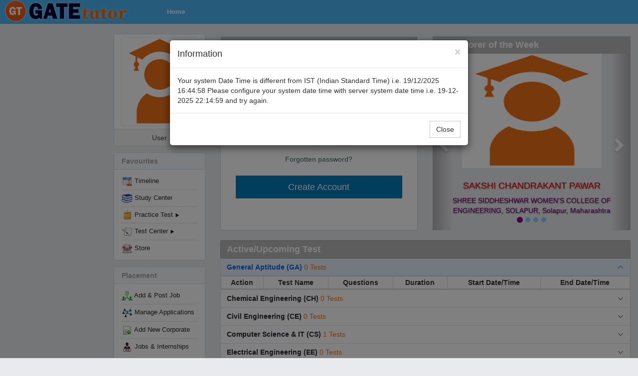

--- FILE ---
content_type: text/html; charset=utf-8
request_url: https://gatetutor.in/?jid=314
body_size: 7628
content:
<!DOCTYPE html>
<html>

<head>
    <meta name="viewport" content="width=device-width, initial-scale=1">
    <meta name="description" content="GATEtutor is pioneer in providing GLOBAL E-LEARNING PLATFORM. As a professional expert, we carry a deep understanding of the subjects. As we are aware of latest trends in examination.">
    <meta name="keywords" content="gate, GATE 2025, Enginnering, Online Exam, Online Test, gate practice paper, gate Question papers with solution, gate online Test series, GATE solved papers, gate online mock test, mechanical, civil, electrical, computer, chemical, electronics, aptitude, general aptitude" />
    <meta property="og:url" content="https://gatetutor.in/common/post?sid=173&eaid=27693" />
    <meta property="og:type" content="website" />
    <meta property="og:title" content="GATEtutor Sign In" />
    <meta property="og:description" content="GATEtutor - E-learning and Online Examination Management System for Engineering & Management Institutes in India" />
    <meta property="og:image" content="https://gatetutor.in/images/GT_FB.jpg" />
    <title>GATEtutor - The Largest Online Community of GATE Aspirants in India, GATE 2025</title>
    <link href="/Content/accordion.css" rel="stylesheet" type="text/css" />
    <script src="/Scripts/bootstrap6.js" crossorigin="anonymous"></script>
    <link href="/Content/numeric.css" rel="stylesheet"/>
<link href="/Content/bootstrap.css" rel="stylesheet"/>
<link href="/Content/bootstrap-datetimepicker.css" rel="stylesheet"/>
<link href="/Content/font-awesome.min.css" rel="stylesheet"/>
<link href="/Content/newstyle.css" rel="stylesheet"/>
<link href="/Content/customs.css" rel="stylesheet"/>
<link href="/Content/responsive.css" rel="stylesheet"/>
<link href="/Content/icofont.css" rel="stylesheet"/>

    <script src="/Scripts/jquery-1.11.3.min.js"></script>
<script src="/Scripts/bootstrap.min.js"></script>
<script src="/Scripts/script.js"></script>
<script src="/Scripts/jquery.blockUI.js"></script>
<script src="/Scripts/blockUI.js"></script>
<script src="/Scripts/popupModal.js"></script>
<script src="/Scripts/RestrictedFun.js"></script>
<script src="/Scripts/numFunction_1.js"></script>
<script src="/Scripts/sidebar.js"></script>
<script src="/Scripts/moment-with-locales.js"></script>
<script src="/Scripts/CommonScript.js"></script>
<script src="/Scripts/bootstrap-datetimepicker.min.js"></script>

    <link href="/Content/styleTab.css" rel="stylesheet" type="text/css" />
    <script async src="https://www.googletagmanager.com/gtag/js?id=UA-208016996-1"></script>
    <script>
        window.dataLayer = window.dataLayer || [];
        function gtag() { dataLayer.push(arguments); }
        gtag('js', new Date());
        gtag('config', 'UA-208016996-1');
    </script>
    <script>
        $(document).ready(function () {
            $(document).on("click", ".showPopup", function () {
                var txt = $(this).text();
                Openpopmodal('Please Login to View/Access ' + txt);
                return false;
            });
        });
    </script>
</head>
<body>
    <input type="hidden" id="hdnDomainName" value="https://gatetutor.in" />
    <div id="fb-root"></div>

    <div id="wrapper">
        <header>
            <!-- Navigation -->
            <div id="nav" data-spy="affix" data-offset-top="35" style="width:100%;">
                <nav class="navbar navbar-default navbar-static-top navnew">
                    <div class="container-fluid">
                        <div class="row">
                            <div class="navbar-header page-scroll col-md-3">
                                <button type="button" class="navbar-toggle toggle-left hidden-md hidden-lg" data-toggle="sidebar" data-target=".sidebar-left"> <span class="icon-bar"></span> <span class="icon-bar"></span> <span class="icon-bar"></span></button>
                                <a class="navbar-brand" href=" #!"><img src="/Images/logo.png" alt="" style="cursor:default;"></a>
                                <button type="button" class="navbar-toggle" data-toggle="collapse" data-target="#bs-example-navbar-collapse-1"> <span class="sr-only">Toggle navigation</span> <span class="icon-bar"></span> <span class="icon-bar"></span> <span class="icon-bar"></span> </button>
                            </div>
                            <div class="collapse navbar-collapse col-md-9" style="float:none;" id="bs-example-navbar-collapse-1">
                                <ul class="nav navbar-top-links navbar-left">
                                    <li><a href="/Account/Register">Home</a></li>
                                </ul>
                            </div>
                        </div>
                    </div>
                </nav>
            </div>
        </header>
        <div class="middle">
            <div class="container-fluid">
                <div class="row">
                    <input type="hidden" id="hdnActiveMenu" />
                    <div class="col-md-2" style="font-size:12px; color:Highlight;">
                        
                    </div>
                    <div class="col-md-2 sidebar sidebar-left sidebar-animate sidebar-md-show">
                        <div class="leftsection">
                            <div class="panel panel-default">
                                <div class="panel-body text-center">
                                    <img class="profileimg" id="imgUser" src="/..\images\PassoutStudent-icon_1.png" alt="" style="cursor:default;">
                                </div>
                                <div class="panel-footer text-center">
                                    <span class="mainusrfullname">User</span>
                                </div>
                            </div>
                            <div class="panel panel-default">
                                <div class="panel-heading">Favourites</div>
                                <div class="panel-body">
                                    <div class="leftnav">
                                        <ul>
                                            <li><a id="lnkTimeline" data-toggle="tooltip124" title="In this module student can Post Doubts, Gallup Poll and Share study material in any file format in Local (Intra College) and Global (Inter College) Groups." class="showPopup" href=""><span class="icnimg"><img src="/images/icons/timeline.png" alt=""></span> Timeline</a></li>
                                            <li><a id="lnkStudyCenter" class="showPopup" href=""><span class="icnimg"><img src="/images/icons/icon2.png" alt=""></span> Study Center</a></li>
                                            <li class="dropdown">
                                                <a href="#" id="lnkPracticeTest" class="dropdown-toggle" data-toggle="dropdown"><span class="icnimg"><img src="/images/icons/icon20.png" alt=""></span> Practice Test <span class="glyphicon glyphicon-play"></span></a>
                                                <ul class="dropdown-menu">
                                                    <li><a id="lnkPracticeSubjectTest" class="showPopup" href=""> Subject Wise</a></li>
                                                    <li><a id="lnkPracticeTopicTest" class="showPopup" href=""> Topic Wise</a></li>
                                                </ul>
                                            </li>
                                            <li class="dropdown">
                                                <a href="#" id="lnkTests" class="dropdown-toggle" data-toggle="dropdown"><span class="icnimg"><img src="/images/icons/icon3.png" alt=""></span> Test Center <span class="glyphicon glyphicon-play"></span></a>
                                                <ul class="dropdown-menu">
                                                    <li><a id="lnkTopicTests" class="showPopup" href=""> Topic Test</a></li>
                                                    <li><a id="lnkSubjectTests" class="showPopup" href=""> Subject Test</a></li>
                                                    <li><a id="lnkMockTests" class="showPopup" href=""> Mock Test</a></li>
                                                </ul>
                                            </li>
                                            <li><a id="lnkStores" class="showPopup" href=""><span class="icnimg"><img src="/images/icons/icon9.png" alt=""></span> Store</a></li>
                                        </ul>
                                    </div>
                                </div>
                            </div>
                            <div class="panel panel-default">
                                <div class="panel-heading">Placement</div>
                                <div class="panel-body">
                                    <div class="leftnav">
                                        <ul>
                                            <li><a id="lnkPostJob" class="showPopup" href=""><span class="icnimg"><img src="/images/icons/createjob.png" alt=""></span> Add & Post Job</a></li>
                                            <li><a id="lnkManageJobs" class="showPopup" href=""><sp><span class="icnimg"><img src="/images/icons/managejob.png" alt=""></span> Manage Applications</a></li>
                                            <li><a id="lnkAddNewCorporate" class="showPopup" href=""><span class="icnimg"><img src="/images/icons/icon16.png" alt=""></span> Add New Corporate</a></li>
                                            <li><a id="lnkJobs" class="showPopup" href=""><span class="icnimg"><img src="/images/icons/jobs.png" alt=""></span> Jobs &amp; Internships</a></li>
                                        </ul>
                                    </div>
                                </div>
                            </div>
                            <div class="panel panel-default">
                                <div class="panel-heading">
                                    Members
                                </div>
                                <div class="panel-body">
                                    <div class="leftnav">
                                        <ul>
                                            <li><a id="lnkFellows" class="showPopup" href=""><span class="icnimg"><img src="/images/icons/icon11.png" alt=""></span> Fellows</a></li>
                                            <li><a id="lnkStudents" class="showPopup" href=""><span class="icnimg"><img src="/images/icons/icon13.png" alt=""></span> Add &amp; Edit Students</a></li>
                                            <li><a id="lnkAdmins" class="showPopup" href=""><span class="icnimg"><img src="/images/icons/icon19.png" alt=""></span> Add &amp; Edit Admins</a></li>
                                            <li><a id="lnkUploadStudents" class="showPopup" href=""><span class="icnimg"><img src="/images/icons/iconN11.png"></span> Upload Students</a></li>
                                        </ul>
                                    </div>
                                </div>
                            </div>
                            <div class="panel panel-default">
                                <div class="panel-heading">Test Settings</div>
                                <div class="panel-body">
                                    <div class="leftnav">
                                        <ul>
                                            <li class="dropdown">
                                                <a href="#" id="hrfTopic" class="dropdown-toggle" data-toggle="dropdown"><span class="icnimg"><img src="/images/icons/icon14.png" alt=""></span> Topic Test <span class="glyphicon glyphicon-play"></span></a>
                                                <ul class="dropdown-menu">
                                                    <li><a id="lnkTopicMT" class="showPopup" href="">Manual Topic Test</a></li>
                                                    <li><a id="lnkTopicRT" class="showPopup" href="">Random Topic Test</a></li>
                                                </ul>
                                            </li>
                                            <li class="dropdown">
                                                <a href="#" id="hrfSuject" class="dropdown-toggle" data-toggle="dropdown"><span class="icnimg"><img src="/images/icons/icon15.png" alt=""></span> Subject Test <span class="glyphicon glyphicon-play"></span></a>
                                                <ul class="dropdown-menu">
                                                    <li><a id="lnkSubjectMT" class="showPopup" href="">Manual Subject Test</a></li>
                                                    <li><a id="lnkSubjectRT" class="showPopup" href="">Random Subject Test</a></li>
                                                </ul>
                                            </li>
                                            <li class="dropdown">
                                                <a href="#" id="hrfMock" class="dropdown-toggle" data-toggle="dropdown"><span class="icnimg"><img src="/images/icons/icon4.png" alt=""></span> Mock Test <span class="glyphicon glyphicon-play"></span></a>
                                                <ul class="dropdown-menu">
                                                    <li><a id="lnkMockMT" class="showPopup" href="">Manual Mock Test</a></li>
                                                    <li><a id="lnkMockRT" class="showPopup" href="">Random Mock Test</a></li>
                                                </ul>
                                            </li>
                                        </ul>
                                    </div>
                                </div>
                            </div>
                            <div class="panel panel-default">
                                <div class="panel-heading">Design Course</div>
                                <div class="panel-body">
                                    <div class="leftnav">
                                        <ul>
                                            <li><a id="lnkSubjects" class="showPopup" href=""><span class="icnimg"><img src="/images/icons/icon10.png" alt=""></span> Add &amp; Edit Subjects</a></li>
                                            <li><a id="lnkTopics" class="showPopup" href=""><span class="icnimg"><img src="/images/icons/icon6.png" alt=""></span> Add &amp; Edit Topics</a></li>
                                            <li><a id="lnkQuestions" class="showPopup" href=""><span class="icnimg"><img src="/images/icons/icon5.png" alt=""></span> Add &amp; Edit Questions</a></li>
                                            <li class="dropdown">
                                                <a href="#" id="lnkUploadQuestions" class="dropdown-toggle" data-toggle="dropdown"><span class="icnimg"><img src="/images/icons/icon16.png" alt=""></span> Upload Questions <span class="glyphicon glyphicon-play"></span></a>
                                                <ul class="dropdown-menu">
                                                    <li><a id="lnkObjectiveQ" class="showPopup" href="">Objective</a></li>
                                                    <li><a id="lnkDescriptiveQ" class="showPopup" href="">Descriptive</a></li>
                                                </ul>
                                            </li>
                                            <li><a id="lnkExportQuestions" class="showPopup" href=""><span class="icnimg"><img src="/images/icons/export2.png" alt=""></span> Export Questions</a></li>
                                            <li><a id="lnkSummarys" class="showPopup" href=""><span class="icnimg"><img src="/images/icons/icon17.png" alt=""></span> Add &amp; Edit Summary</a></li>
                                            <li><a id="lnkOnlineTrainingLink" class="showPopup" href=""><span class="icnimg"><img src="/images/icons/events-calendar.ico" alt=""></span> Schedule Online Class</a></li>
                                        </ul>
                                    </div>
                                </div>
                            </div>
                            <div class="panel panel-default">
                                <div class="panel-heading">Reports</div>
                                <div class="panel-body">
                                    <div class="leftnav">
                                        <ul>
                                            <li class="dropdown" style="width:170px;">
                                                <a href="#" id="hrfPerformance" class="dropdown-toggle" data-toggle="dropdown"><span class="icnimg"><img src="/images/icons/icon21.png" alt=""></span> Performance Analysis <span class="glyphicon glyphicon-play"></span></a>
                                                <ul class="dropdown-menu">
                                                    <li><a id="lnkPAStudent" class="showPopup" href=""><span class="icnimg"><img src="/images/icons/icon21.png" alt=""></span> Student Wise</a></li>
                                                    <li><a id="lnkPATest" class="showPopup" href=""><span class="icnimg"><img src="/images/icons/icon21.png" alt=""></span> Test Wise</a></li>
                                                </ul>
                                            </li>
                                            <li><a id="lnkTestChecking" class="showPopup" href=""><span class="icnimg"><img src="/images/icons/icon17.png" alt=""></span> Test Checking</a></li>
                                            <li><a id="lnkActivityLog" class="showPopup" href=""><span class="icnimg"><img src="/images/icons/report2.png" alt=""></span> Activity Log</a></li>
                                            <li><a id="lnkPAStudent" class="showPopup" href=""><span class="icnimg"><img src="/Images/Rank.png" alt="" /></span> Rank</a></li>
                                            <li><a id="lnkQueryResolve" class="showPopup" href=""><span class="icnimg"><i class="fa fa-hand-paper-o fa-lg text-primary" aria-hidden="true"></i></span> Query Resolve</a></li>
                                        </ul>
                                    </div>
                                </div>
                            </div>
                        </div>
                    </div>
                    <div class="col-md-8">
                        


<div class="row">
    <div class="col-md-6 martop5">
        <div class="panel panel-default" style="min-height:390px;">
            <div class="panel-title fn18 PaddTopBot5 bggranite TxtWhite paddlef5" style="padding-left: 1.25rem"><strong>GATEtutor Sign In</strong></div>
            <div class="panel-body">
                <div class="row martop15">
<form action="/" id="frmLogin" method="post" role="form"><input name="__RequestVerificationToken" type="hidden" value="Ffi7CceO-F0sCQTZZEF-Xa2chehlnAFfwgFzdcHd5Fc1JjGHXf6YP2r-tiBGiw2KhJuVZpctoamrX0BEb2zNDwKBCnOkRgJOt4oDLuQqEkk1" />                        <input type="hidden" id="hdnbuynow" name="hdnbuynow" value="0" />
                        <input type="hidden" id="hdnutype" name="hdnutype" value="0" />
                        <div class="col-md-12 fn21">
                            <div class="col-md-12  paddTopBtm5">
                                <input class="form-control" data-val="true" data-val-required="Email or Mobile number is required." id="loginViewModel_LoginEmail" name="loginViewModel.LoginEmail" placeholder="Enter Email" type="Email" value="" />
                            </div>
                            <div class="col-md-12 paddTopBtm5">
                                <input class="form-control" data-val="true" data-val-required="Password is required." id="loginViewModel_LoginPassword" name="loginViewModel.LoginPassword" placeholder="Password" type="password" />
                            </div>
                            <div class="col-md-12 text-center martop15"><input type="submit" value="Login" class="btn btn-lg btn-success btnlogin width100per"></div>
                            <div class="col-md-12 col-xs-12 text-center martop15"><a style="font-size:14px;" href="/Account/ForgotPassword">Forgotten password?</a></div>
                            <div class="col-md-12 col-xs-12 paddTopBtm5 text-center martop15"><a class="btn btn-lg btn-primary width100per" href="/Account/Signup">Create Account</a></div>
                        </div>
                        <div class="col-md-12 col-xs-12">
                            <div class="validation-summary-valid text-danger" data-valmsg-summary="true"><ul><li style="display:none"></li>
</ul></div>
                        </div>
</form>                </div>

            </div>
        </div>
    </div>
    <div class="col-md-6 martop5">
        <div class="fn18 PaddTopBot5 bggranite TxtWhite paddlef5" style="padding-left: 1.25rem"><strong>Top Scorer of the Week</strong></div>
        <link href="/Content/carousel.css" rel="stylesheet" />
    <div id="myCarousel" class="carousel slide" data-ride="carousel">
        <ol class="carousel-indicators">
                <li data-target="#myCarousel" data-slide-to="0" class="active"></li>
                            <li data-target="#myCarousel" data-slide-to="1"></li>
                <li data-target="#myCarousel" data-slide-to="2"></li>
                <li data-target="#myCarousel" data-slide-to="3"></li>
        </ol>

        <!-- Wrapper for slides -->
        <div class="carousel-inner" role="listbox">


                    <div class="item active" style="min-height:355px; min-width:300px">
                        <img src="https://gatetutor.in/images/PassoutStudent-icon_1.png" alt="Sakshi chandrakant pawar " style="height: 230px; width: 280px;" class="center">
                        <div class="carousel-caption">
                            <h4 style="color: red; ">SAKSHI CHANDRAKANT PAWAR </h4>
                            <p>SHREE SIDDHESHWAR WOMEN&#39;S COLLEGE OF ENGINEERING, SOLAPUR, Solapur, Maharashtra</p>
                        </div>
                    </div>
                    <div class="item" style="min-height:355px; min-width:300px">
                        <img src="https://gatetutor.in/images/PassoutStudent-icon_1.png" alt="CHRYSOLITE MATHUSHALA KONDITI" style="height: 230px; width: 280px;" class="center">
                        <div class="carousel-caption">
                            <h4 style="color: red; ">CHRYSOLITE MATHUSHALA KONDITI</h4>
                            <p>KLS VISHWANATHRAO DESHPANDE INSTITUTE OF TECHNOLOGY, Uttara Kannada, Karnataka</p>
                        </div>
                    </div>
                    <div class="item" style="min-height:355px; min-width:300px">
                        <img src="https://gatetutor.in/images/PassoutStudent-icon_1.png" alt="Gouse Nadaf " style="height: 230px; width: 280px;" class="center">
                        <div class="carousel-caption">
                            <h4 style="color: red; ">GOUSE NADAF </h4>
                            <p>KLS VISHWANATHRAO DESHPANDE INSTITUTE OF TECHNOLOGY, Uttara Kannada, Karnataka</p>
                        </div>
                    </div>
                    <div class="item" style="min-height:355px; min-width:300px">
                        <img src="https://gatetutor.in/images/PassoutStudent-icon_1.png" alt="ZOHA NALLAMANDU" style="height: 230px; width: 280px;" class="center">
                        <div class="carousel-caption">
                            <h4 style="color: red; ">ZOHA NALLAMANDU</h4>
                            <p>SHREE SIDDHESHWAR WOMEN&#39;S COLLEGE OF ENGINEERING, SOLAPUR, Solapur, Maharashtra</p>
                        </div>
                    </div>
        </div>

        <!-- Left and right controls -->
        <a class="left carousel-control" href="#myCarousel" role="button" data-slide="prev">
            <span class="glyphicon glyphicon-chevron-left" aria-hidden="true"></span>
            <span class="sr-only">Previous</span>
        </a>
        <a class="right carousel-control" href="#myCarousel" role="button" data-slide="next">
            <span class="glyphicon glyphicon-chevron-right" aria-hidden="true"></span>
            <span class="sr-only">Next</span>
        </a>
    </div>


    </div>
</div>
<div class="row">
    
<style>
    .table > thead > tr > th, .table > tbody > tr > th, .table > tfoot > tr > th, .table > thead > tr > td, .table > tbody > tr > td, .table > tfoot > tr > td {
        padding: 2px;
    }

    .table > tbody > tr > td {
        vertical-align: middle;
    }

    .AddCityBtn .btn-group-xs > .btn, .btn-xs {
        padding: 2px 2px;
    }

    .btn {
        min-width: 50px;
        border-radius: 0px;
    }

    .table {
        width: 100%;
        max-width: 100%;
        margin-bottom: 0;
    }
</style>
<div class="col-md-12">

    <div class="accordion" id="accordionExample">
        <div class="accordion-item fn18 PaddTopBot5 SmResMarTop bggranite TxtWhite paddlef5" style="padding-left: 1.25rem">
            <strong>Active/Upcoming Test</strong>
        </div>
        <div class="accordion-item">
            <h2 class="accordion-header" id="headingApt">
                <button class="accordion-button" type="button" data-bs-toggle="collapse" data-bs-target="#collapseApt" aria-expanded="true" aria-controls="collapseApt">
                    <strong>General Aptitude (GA)</strong>  &nbsp;<span class="TxtOrgDrk">0 Tests</span>
                </button>
            </h2>
            <div id="collapseApt" class="accordion-collapse collapse show" aria-labelledby="headingApt" data-bs-parent="#accordionExample">
                <div class="table-responsive">
                    <table id="tblTestView" class="webGrid table table-bordered custable tablesorter" data-swhgajax="true" data-swhgcontainer="gridContent" data-swhgcallback="">
                        <thead>
                            <tr>
                                <th class="text-center">Action</th>
                                
                                <th class="text-center">Test Name</th>
                                <th class="text-center">Questions</th>
                                
                                <th class="text-center">Duration</th>
                                <th class="text-center">Start Date/Time</th>
                                <th class="text-center">End Date/Time</th>
                            </tr>
                        </thead>
                        <tbody>
                            
                        </tbody>
                    </table>
                </div>

            </div>
        </div>
        <div class="accordion-item">
            <h2 class="accordion-header" id="headingOne">
                <button class="accordion-button collapsed" type="button" data-bs-toggle="collapse" data-bs-target="#collapseOne" aria-expanded="false" aria-controls="collapseOne">
                    <strong>Chemical Engineering (CH)</strong> &nbsp;<span class="TxtOrgDrk">0 Tests</span>
                </button>
            </h2>
            <div id="collapseOne" class="accordion-collapse collapse" aria-labelledby="headingOne" data-bs-parent="#accordionExample">
                <div class="table-responsive">
                    <table id="tblTestView" class="webGrid table table-bordered custable tablesorter" data-swhgajax="true" data-swhgcontainer="gridContent" data-swhgcallback="">
                        <thead>
                            <tr>
                                <th class="text-center">Action</th>
                                
                                <th class="text-center">Test Name</th>
                                <th class="text-center">Questions</th>
                                
                                <th class="text-center">Duration</th>
                                <th class="text-center">Start Date/Time</th>
                                <th class="text-center">End Date/Time</th>
                            </tr>
                        </thead>
                        <tbody>
                        </tbody>
                    </table>
                </div>

            </div>
        </div>
        <div class="accordion-item">
            <h2 class="accordion-header" id="headingTwo">
                <button class="accordion-button collapsed" type="button" data-bs-toggle="collapse" data-bs-target="#collapseTwo" aria-expanded="false" aria-controls="collapseTwo">
                    <strong>Civil Engineering (CE)</strong> &nbsp;<span class="TxtOrgDrk">0 Tests</span>
                </button>
            </h2>
            <div id="collapseTwo" class="accordion-collapse collapse" aria-labelledby="headingTwo" data-bs-parent="#accordionExample">
                <div class="table-responsive">
                    <table id="tblTestView" class="webGrid table table-bordered custable tablesorter" data-swhgajax="true" data-swhgcontainer="gridContent" data-swhgcallback="">
                        <thead>
                            <tr>
                                <th class="text-center">Action</th>
                                
                                <th class="text-center">Test Name</th>
                                <th class="text-center">Questions</th>
                                
                                <th class="text-center">Duration</th>
                                <th class="text-center">Start Date/Time</th>
                                <th class="text-center">End Date/Time</th>
                            </tr>
                        </thead>
                        <tbody>
                        </tbody>
                    </table>
                </div>
            </div>
        </div>
        <div class="accordion-item">
            <h2 class="accordion-header" id="headingThree">
                <button class="accordion-button collapsed" type="button" data-bs-toggle="collapse" data-bs-target="#collapseThree" aria-expanded="false" aria-controls="collapseThree">
                    <strong>Computer Science & IT (CS)</strong> &nbsp;<span class="TxtOrgDrk">1 Tests</span>
                </button>
            </h2>
            <div id="collapseThree" class="accordion-collapse collapse" aria-labelledby="headingThree" data-bs-parent="#accordionExample">
                <div class="table-responsive">
                    <table id="tblTestView" class="webGrid table table-bordered custable tablesorter" data-swhgajax="true" data-swhgcontainer="gridContent" data-swhgcallback="">
                        <thead>
                            <tr>
                                <th class="text-center">Action</th>
                                
                                <th class="text-center">Test Name</th>
                                <th class="text-center">Questions</th>
                                
                                <th class="text-center">Duration</th>
                                <th class="text-center">Start Date/Time</th>
                                <th class="text-center">End Date/Time</th>
                            </tr>
                        </thead>
                        <tbody>
                                <tr>
                                    <td class="text-center"><a href="https://gatetutor.in/TC/X2ujCe4vKJz6t8_slqukjZ4fK2XB4MrEjn0gGLHjs-M1" class="btn btn-sm btn-success"><strong>Start</strong></a></td>
                                    
                                    <td>Logic Functions random global test</td>
                                    <td style="width:60px">10</td>
                                    
                                    <td class="text-center">30</td>
                                    <td class="text-center" style="width:80px">15-12-2025 12:08 PM</td>
                                    <td class="text-center" style="width:80px">01-01-2026 12:06 PM</td>
                                </tr>
                        </tbody>
                    </table>
                </div>
            </div>
        </div>
        <div class="accordion-item">
            <h2 class="accordion-header" id="headingFour">
                <button class="accordion-button collapsed" type="button" data-bs-toggle="collapse" data-bs-target="#collapseFour" aria-expanded="false" aria-controls="collapseFour">
                    <strong>Electrical Engineering (EE)</strong> &nbsp;<span class="TxtOrgDrk">0 Tests</span>
                </button>
            </h2>
            <div id="collapseFour" class="accordion-collapse collapse" aria-labelledby="headingFour" data-bs-parent="#accordionExample">
                <div class="table-responsive">
                    <table id="tblTestView" class="webGrid table table-bordered custable tablesorter" data-swhgajax="true" data-swhgcontainer="gridContent" data-swhgcallback="">
                        <thead>
                            <tr>
                                <th class="text-center">Action</th>
                                
                                <th class="text-center">Test Name</th>
                                <th class="text-center">Questions</th>
                                
                                <th class="text-center">Duration</th>
                                <th class="text-center">Start Date/Time</th>
                                <th class="text-center">End Date/Time</th>
                            </tr>
                        </thead>
                        <tbody>
                        </tbody>
                    </table>
                </div>
            </div>
        </div>
        <div class="accordion-item">
            <h2 class="accordion-header" id="headingFive">
                <button class="accordion-button collapsed" type="button" data-bs-toggle="collapse" data-bs-target="#collapseFive" aria-expanded="false" aria-controls="collapseFive">
                    <strong>Electronics & Communication (EC)</strong> &nbsp;<span class="TxtOrgDrk">0 Tests</span>
                </button>
            </h2>
            <div id="collapseFive" class="accordion-collapse collapse" aria-labelledby="headingFive" data-bs-parent="#accordionExample">
                <div class="table-responsive">
                    <table id="tblTestView" class="webGrid table table-bordered custable tablesorter" data-swhgajax="true" data-swhgcontainer="gridContent" data-swhgcallback="">
                        <thead>
                            <tr>
                                <th class="text-center">Action</th>
                                
                                <th class="text-center">Test Name</th>
                                <th class="text-center">Questions</th>
                                
                                <th class="text-center">Duration</th>
                                <th class="text-center">Start Date/Time</th>
                                <th class="text-center">End Date/Time</th>
                            </tr>
                        </thead>
                        <tbody>
                    </table>
                </div>
            </div>
        </div>
        <div class="accordion-item">
            <h2 class="accordion-header" id="headingSix">
                <button class="accordion-button collapsed" type="button" data-bs-toggle="collapse" data-bs-target="#collapseSix" aria-expanded="false" aria-controls="collapseSix">
                    <strong>Mechanical Engineering (ME)</strong> &nbsp;<span class="TxtOrgDrk">0 Tests</span>
                </button>
            </h2>
            <div id="collapseSix" class="accordion-collapse collapse" aria-labelledby="headingSix" data-bs-parent="#accordionExample">
                <div class="table-responsive">
                    <table id="tblTestView" class="webGrid table table-bordered custable tablesorter" data-swhgajax="true" data-swhgcontainer="gridContent" data-swhgcallback="">
                        <thead>
                            <tr>
                                <th class="text-center">Action</th>
                                
                                <th class="text-center">Test Name</th>
                                <th class="text-center">Questions</th>
                                
                                <th class="text-center">Duration</th>
                                <th class="text-center">Start Date/Time</th>
                                <th class="text-center">End Date/Time</th>
                            </tr>
                        </thead>
                        <tbody>
                        </tbody>
                    </table>
                </div>
            </div>
        </div>
    </div>
</div>


</div>
<div class="row">
    <div class="col-md-12 martop15" style="font-size:12px; color:Highlight;">
        
    </div>
</div>
<script src="/Scripts/popupModal.js" type="text/javascript"></script>
<script src="/Scripts/CommonScript_V2.js" type="text/javascript"></script>
<script src="/Scripts/SystemCheckTime_4.js" type="text/javascript"></script>
<script type="text/javascript">
    $(document).ready(function () {
        CheckSystemDate();
        $(".btnlogin").removeAttr("disabled");
        $(document).on("click", ".btnlogin", function () {
            if (CheckSystemDate()) {
                var txtEmail = $("#loginViewModel_LoginEmail").val();
                var txtPwd = $("#loginViewModel_LoginPassword").val();
                if (txtEmail.length > 0 && txtPwd.length > 0) {
                    if (isNaN(txtEmail)) {
                        if (isValidEmailAddress(txtEmail)) {
                            $(this).attr("disabled", "disabled");
                            $("#frmLogin").submit();
                        }
                    }
                    else {
                        if (txtEmail.length == 10) {
                            $(this).attr("disabled", "disabled");
                            $("#frmLogin").submit();
                        }
                    }
                }
            }            
        })
    });
</script>
                    </div>
                </div>
            </div>
        </div>
        <footer class="footer">
            <div class="container-fluid">
                <div class="row">
                    <div class="col-md-12 text-center">Copyright © 2025  GATEtutor | Designed by GATEtutor InfoEdge Private Limited, PUNE</div>
                </div>
            </div>
        </footer>
        <!-- Modal -->
        <div class="modal fade" id="popup">
            <div class="modal-dialog">
                <div class="modal-content">
                    <div class="modal-header">
                        <button type="button" class="close" data-dismiss="modal"><span aria-hidden="true">&times;</span></button>
                        <h4 class="modal-title" id="myModalLabel">Information</h4>
                    </div>
                    <div class="modal-body" id="divmsg">
                    </div>
                    <div class="modal-footer">
                        <button type="button" class="btn btn-default" data-dismiss="modal">Close</button>
                    </div>
                </div>
            </div>
        </div>
        <p style="display:none;" id="back-top"><a href="#top" class="backArrow">Top</a></p>
    </div>
</body>
</html>


--- FILE ---
content_type: text/css
request_url: https://gatetutor.in/Content/numeric.css
body_size: 103
content:
.displaynone {
    display: none;
}
.display { display:block;
}
    .numbutton, .numDot, .numNegative, .moveLeft, .moveRight {
        color: maroon;
        font-weight: bold;
        width: 60px;
        font-size: 18px;
    }

.numbackspace, .numClearAll {
    width:180px; 
    background-color:#deb887; 
    font-size:18px;
}

.numtxt {
    width:180px; 
    font-size:18px;
}

--- FILE ---
content_type: text/css
request_url: https://gatetutor.in/Content/newstyle.css
body_size: 9027
content:
body, html {
    height: 100%;
}

body {
    background: #e9eaed;
    /*font-family: Verdana, Geneva, Tahoma, sans-serif;*/
    font-family: Arial, Helvetica, sans-serif;
}

img {
    max-width: 100%;
}

.form-control, .input-group-addon {
    border-radius: 0px;
}

.btn {
    min-width: 80px;
    border-radius: 0px;
}

label {
    font-weight: normal;
}

hr {
    margin: 10px 0px;
}

.clear {
    clear: both;
}

.btn-gray {
    background-color: #d3d3d3;
}


.btn-primary {
    background-color: #0179b6;
}

.marquee {
            width: 300px;
            overflow: hidden;
        }

        .ver {
            height: 190px;
            width: 100%;
        }

#nav {
    z-index: 2;
}

.navbar-header {
    padding: 0px;
}

.labelcolor {
    color: #D3D3D3;
    font-size: 18px;
}

.navbar-toggle {
    border-radius: 0px;
    background: #f2f2f2;
    border: none;
    margin: 8px 0px 8px 0px;
    z-index: 1;
}

.action {
    width: 90px;
}

.navbar-brand {
    height: inherit;
    padding: 0px 10px;
    max-width: 290px;
    margin: 0px !important;
}

.navbar-top-links {
    margin-right: 0;
}

    .navbar-top-links li {
        float: left;
    }

        .navbar-top-links li a {
            padding: 15px;
            color: #FFFFFF;
            font-size: 13px;
            font-family: Verdana, Arial, Helvetica, sans-serif;
            font-weight: bold;
        }

    .navbar-top-links > li > a:focus, .navbar-top-links > li > a:hover {
        background: #005f8f;
    }

    .navbar-top-links .open > a, .navbar-top-links .open > a:focus, .navbar-top-links .open > a:hover {
        background: #005f8f;
    }

    .navbar-top-links .dropdown-menu li {
        display: block;
        float: none;
    }

        .navbar-top-links .dropdown-menu li:last-child {
            margin-right: 0;
        }

        .navbar-top-links .dropdown-menu li a {
            padding: 3px 20px;
            min-height: 0;
        }

            .navbar-top-links .dropdown-menu li a div {
                white-space: normal;
            }

        .navbar-top-links .dropdown-menu li a {
            color: #333;
            font-weight: normal;
            font-family: Arial, Helvetica, sans-serif;
        }

.navbar .navbar-toggle.toggle-sidebar, [data-toggle="sidebar"] {
    display: block;
    float: left;
}

.sidebar {
    display: block;
    z-index: 1; /*overflow-y:auto;*/
}

.sidebar-left {
    left: 0;
}

.row .sidebar.sidebar-left.sidebar-xs-show {
    left: 0;
    -webkit-transform: translate3d(0,0,0);
    transform: translate3d(0,0,0);
    -moz-transform: none;
}

@media (min-width: 1024px) {
    #bs-example-navbar-collapse-1 {
        padding-left: 15px;
        padding-right: 15px;
    }
}

@media (min-width: 768px) {
    .row .sidebar.sidebar-left.sidebar-sm-show {
        left: 0;
        -webkit-transform: translate3d(0,0,0);
        transform: translate3d(0,0,0);
        -moz-transform: none;
    }
}

@media (min-width: 992px) {
    .row .sidebar.sidebar-left.sidebar-md-show {
        left: 0;
        -webkit-transform: translate3d(0,0,0);
        transform: translate3d(0,0,0);
        -moz-transform: none;
    }
}

@media (min-width: 1170px) {
    .row .sidebar.sidebar-left.sidebar-lg-show {
        left: 0;
        -webkit-transform: translate3d(0,0,0);
        transform: translate3d(0,0,0);
        -moz-transform: none;
    }
}

.sidebar-animate {
    -webkit-transition: -webkit-transform 300ms ease;
    -moz-transition: -moz-transform 300ms ease;
    transition: transform 300ms ease;
}

.sidebar.sidebar-left {
    -webkit-transform: translate3d(-100%,0,0);
    -moz-transform: translate3d(-100%,0,0);
    transform: translate3d(-100%,0,0);
}

    .sidebar.sidebar-left.sidebar-open {
        -webkit-transform: translate3d(0,0,0);
        transform: translate3d(0,0,0);
        -moz-transform: none;
    }

.leftnav h3 {
    font-size: 13px;
    text-transform: uppercase;
    font-weight: bold;
    margin: 15px 0 5px 0px;
}

    .leftnav h3 a {
        color: #252525;
    }

        .leftnav h3 a:hover {
            text-decoration: none;
            color: #337ab7;
        }

.leftnav ul {
    list-style-type: none;
    margin: 0px;
    padding: 0px;
}

    .leftnav ul li a {
        display: block;
        color: #252525;
        padding: 7px 0px 7px 0px;
        font-size: 13px;
        border-top: 1px dotted #CCC;
    }

    .leftnav ul li a span {
        vertical-align:middle;
    }
        .leftnav ul li:first-child > a {
        border-top: none;
    }

    .leftnav ul li a:hover {
        color: #0179b6;
        text-decoration: none;
    }

    .leftnav ul li a.active, .leftnav ul li a:focus {
        font-weight: bold;
        color: #0179b6;
        text-decoration: none;
    }


.liked {
    color: #f18739;
}

.activeMenu {
    color: #f18739;
}

.icnimg {
    width: 22px;
    display: inline-block;
    text-align: center;
    vertical-align: top;
}

.leftnav .dropdown-menu {
    top: 0;
    left: 100%;
}

    .leftnav .dropdown-menu a {
        padding: 5px 5px;
    }

.leftnav .dropdown .glyphicon {
    font-size: 9px;
    vertical-align: top;
    margin-top: 4px;
}

.leftsection .panel {
    box-shadow: none;
    border-color: #d2dbe8;
    margin-bottom: 12px;
}

.leftsection .panel-default > .panel-heading {
    background: #f7f8fa;
    border-color: #d2dbe8;
    font-weight: bold;
    color: #a6a6a6;
    padding-top: 7px;
    padding-bottom: 6px;
}

.profileimg {
    box-shadow: 0 0 2px rgba(0,0,0,0.2);
}

.leftsection .panel-default > .panel-footer {
    color: #444444;
    padding-top: 7px;
    padding-bottom: 6px;
}

    .leftsection .panel-default > .panel-footer a {
        color: #444444;
    }

        .leftsection .panel-default > .panel-footer a:hover {
            text-decoration: none;
            color: #0179b6;
        }

.leftsection .panel-body {
    padding-top: 7px;
    padding-bottom: 7px;
}

.navnew {
    background: #4CB5F5;
    border-radius: inherit;
    border: none;
    z-index: 1;
}

    .navnew .navbar-nav > li > a {
        color: #FFFFFF;
    }

.toptitle {
    color: #252525;
    margin: 0 0 10px;
    font-size: 21px;
    background: #f7f8fa;
    border: 1px solid #d2dbe8;
    padding: 5px 15px 5px 10px;
}

.custable {
    background: #FFF;
}

.headtr {
    background: #f5f5f5;
}

.custable .pagination {
    margin: 0px;
}

.cusgroup {
    border-bottom: 1px dotted #CCC;
    margin-bottom: 10px;
}

    .cusgroup p label {
        font-weight: bold;
    }

.cusbtn {
    min-width: inherit;
    margin: 3px 0px;
}

.marbottop0 {
    margin-top: 0px;
    margin-bottom: 0px;
}

.marbot15 {
    margin-bottom: 15px;
}

.marbot10 {
    margin-bottom: 10px;
}

.marbot0 {
    margin-bottom: 0px;
}

.marbot5 {
    margin-bottom: 5px;
}

.martop5 {
    margin-top: 5px;
}

.martop10 {
    margin-top: 10px;
}

.marleft5 {
    margin-left: 5px;
}

.marleft10 {
    margin-left: 10px;
}

.marright5 {
    margin-right: 5px;
}

.mar-5-3 {
    margin: 5px 3px;
}

.pad-0-10 {
    padding: 0 10px;
}

.col30 {
    width: 30%;
}

.col70 {
    width: 70%;
}

.optcol img, .optcol label, .optcol textarea {
    vertical-align: top;
}

.optcol img {
    margin-top: 3px;
}

.btnfot {
    margin: 2px 2px;
}

.full-width {
    width: 100%;
}

.max120 {
    max-width: 120px;
    padding-left: 2px;
}

.fn13 {
    font-size: 13px;
}

.fn14 {
    font-size: 14px;
}

.fn18 {
    font-size: 18px;
}

.fn21 {
    font-size: 21px;
}

.orangetxt {
    color: #f18739;
}



.redtxt {
    color: #FF0000;
}

.purpletxt {
    color: #9932CC;
}

.greentxt {
    color: #4ea717;
}

.greenbg {
    background: #009a00;
}

.orgbg {
    background: #ff9801;
}

.bluebg {
    background: #639cdf;
}

.redbg {
    background: #ff3334;
}


.vertop .form-group {
    vertical-align: top;
}

.navybtn {
    background: #4267b2;
}

    .navybtn:hover {
        background: #286090;
    }

/* Start Added by Ravindra */
#divDashboard ul {
    min-width: 80px;
    font-size: 12px;
}

#divDashboard a, img {
    cursor: pointer;
}

.userWall {
    cursor: pointer;
}
/* End */
.footer {
    background: #00334c;
    color: #FFF;
    padding: 12px 0px;
    font-size: 12px;
}

    .footer a {
        color: #FFF;
    }

        .footer a:hover {
            color: #D6BEF9;
            text-decoration: none;
        }

/* 13/4/17 change text-align */
.text-right-res {
    text-align: right;
}


.text-left-res {
    text-align: left;
}

.text-center-res {
    text-align: center;
}

.padd0 {
    padding: 0px;
}

.paddrig0 {
    padding-right: 0px;
}

.vtop td {
    vertical-align: top;
    padding: 2px;
}

.pagin a {
    background-color: #fff;
    border: 1px solid #ddd;
    color: #337ab7;
    display: inline-block;
    line-height: 1.42857;
    padding: 6px 12px;
    position: relative;
    text-decoration: none;
}


.userimg img {
    box-shadow: 0 0 3px rgba(0,0,0,0.2);
}

.fellowcol {
    border-bottom: 1px solid #f2f2f2;
    padding: 15px 15px 0;
}

.boximg {
    padding-right: 0px;
    margin-bottom: 10px;
    /* max-width: 7%;    
    height: 50px;*/
    overflow: hidden;
}

    .boximg img {
        border: 1px solid #dddddd;
        cursor: pointer;
        width: 100%;
        height: 100%;
    }

.boxtop {
    margin-bottom: 5px;
}

    .boxtop h3 {
        margin: 0px 0 6px 0px;
        padding: 0px;
        font-size: 14px;
        color: #959595;
    }

        .boxtop h3 a {
            color: #f18739;
            font-weight: bold;
            cursor: pointer;
        }

    .boxtop p {
        color: #959595;
    }

.boxmid h4 {
    margin: 0px 0 10px 0px;
    padding: 0px;
    font-size: 14px;
    color: #4a4a4a;
    font-weight: bold;
}

.boxmid p {
    color: #959595;
}

.boxrig {
    padding-left: 0px;
    padding-right: 0px;
    text-align: right;
    float: right;
    margin-right: 1%;
}

.comimg {
    max-width: 6%;
    height: 40px;
    padding-right: 0px;
    margin-bottom: 5px;
    overflow: hidden;
}

.commentimg {
    max-width: 12%;
    height: 70px;
    padding-right: 0px;
    margin-bottom: 2px;
    overflow: hidden;
}

.comimg img {
    border: 1px solid #dddddd;
    width: 100%;
    height: 100%;
}

.comtop {
    margin-bottom: 5px;
}

    .comtop h4 {
        font-size: 13px;
        margin: 0px 0 3px 0px;
        padding: 0px;
        color: #333333;
    }

        .comtop h4 a {
            color: #f18739;
            font-weight: bold;
        }
    /*.comtop p{color:#333333;}*/
    .comtop p {
        color: #959595;
    }

.viewcmnt {
    padding-bottom: 3px;
    border-bottom: 1px solid #dddddd;
    margin-bottom: 10px;
}

.btnicon {
    min-width: inherit;
    margin: 1px;
}

.table-scroll {
    width: 1050px;
    max-width: inherit;
}

.dateinput {
    padding-left: 5px;
    padding-right: 5px;
}

.line24 {
    line-height: 24px;
}

.testhead, .testmid, .testfot {
    width: 100%;
    float: left;
}

.blacktop {
    background: #363636;
    color: #FFF;
    font-size: 12px;
    padding: 5px 15px;
    text-align: right;
    font-weight: 600;
    min-height: 25px;
}

    .blacktop a {
        color: #FFF;
    }

        .blacktop a:hover, .blacktop a:focus {
            text-decoration: none;
            color: #f18739;
        }

.instruction_icon {
    background: url(../images/Icon-sprite.png) no-repeat -140px -7px;
    height: 18px;
    width: 18px;
    display: inline-block;
    vertical-align: middle;
}

.questionpaper_icon {
    background: url(../images/Icon-sprite.png) no-repeat -196px -8px;
    height: 18px;
    width: 18px;
    display: inline-block;
    vertical-align: middle;
}

.help_icon {
    background: url(../images/Icon-sprite.png) no-repeat -166px -7px;
    height: 18px;
    width: 18px;
    display: inline-block;
    vertical-align: middle;
}

.subject_instruction_icon1 {
    background: url(../images/Icon-sprite.png) no-repeat -140px -7px;
    cursor: pointer;
    display: inline-block;
    height: 18px;
    vertical-align: middle;
    width: 18px;
}

.icon-0 {
    background: url(../images/Icon-sprite.png) no-repeat -148px -62px;
    display: inline-block;
    height: 23px;
    width: 17px;
}

.timecol {
    padding: 5px 15px;
    background: #FFF;
}

.tabnav {
    padding: 0px 15px;
    background: #FFF;
    border-top: 1px solid #c3c3c1;
    border-bottom: 1px solid #c3c3c1;
}

    .tabnav ul {
        list-style-type: none;
        padding: 0px;
        margin: 0px;
    }

        .tabnav ul li {
            float: left;
            border-right: 1px solid #c3c3c1;
        }

            .tabnav ul li a {
                float: left;
                padding: 8px 10px;
                font-size: 13px;
                font-weight: 600;
            }

                .tabnav ul li a:hover, .tabnav ul li a:focus {
                    text-decoration: none;
                }

                .tabnav ul li a.active {
                    background: #4e85c5;
                    color: #FFF;
                }

.graycol {
    padding: 5px 15px;
    background: #eeeeee;
}

.calcicol {
    float: right;
    cursor: pointer;
    padding: 6px 0 0 0px;
}

.hidden {
    display: none;
}

.LeftPanel {
    overflow: auto;
}

.rigpanel { /*border:1px solid #ddd; box-shadow:0 1px 1px rgba(0, 0, 0, 0.05);*/
    overflow: auto;
    background: #e5f6fd;
    border: 1px solid #000;
}

.rightpaneltop {
    background: #f8fbff;
    border-left: 1px solid #c3c3c1;
}

.imgcol {
    width: 30%;
    float: left;
    margin: 1%;
}

    .imgcol img {
        box-shadow: 0 0px 3px rgba(0, 0, 0, 0.2);
    }

.textcol {
    width: 68%;
    float: left;
    padding: 5px;
}

.menu-toggle {
    cursor: pointer;
    width: 20px;
    height: 50px;
    background: #000;
    position: absolute;
    right: 0px;
    top: 40%;
    color: #FFF;
    text-align: center;
    line-height: 48px;
    z-index: 1;
}

    .menu-toggle:before {
        content: "\e080";
        font-family: 'Glyphicons Halflings';
    }

    .menu-toggle:hover {
        text-decoration: none;
        color: #f18739;
    }

.testmid.active .fulldiv {
    width: 100%;
    position: relative;
}

.testmid.active .hidediv {
    display: none;
}

.testmid.active .fulldiv .menu-toggle:before {
    content: "\e079";
}

.rigBot {
    background: #e5f6fd;
    text-align: center;
    border-color: #000;
    border-left: 1px solid #ddd;
}

.ques-box { /*overflow:auto; background:#f5f5f5; padding:5px;*/
}

.ques-boxtitle {
    background: #4e85c5;
    padding: 5px 10px;
    color: #FFF;
    font-weight: 600;
    margin-bottom: 5px;
}

.ques-box p {
    margin: 0 0 7px 5px;
}

.ques-box ul {
    margin: 0 5px;
    padding: 0;
    list-style-type: none;
    text-align: center;
}

.ques-box li {
    float: left; /*width:32px; height:28px; background:#ffffff; margin:1px;*/
    width: 50px;
    height: 48px;
    margin: 2px 2px;
}

    .ques-box li input {
        padding: 0px;
        color: #000;
        border: none;
        background: url(../images/questions-sprite.png) no-repeat;
        background-position: -159px -4px;
        width: 100%;
        height: 100%;
        font-size: 15px;
    }

        .ques-box li input:hover {
            background-position: -159px -124px;
        }

        .ques-box li input.bg-purple {
            background-position: -108px -1px;
            color: #FFF; /*background:#ac7fce; font-weight:bold;*/
        }

            .ques-box li input.bg-purple:hover {
                background-position: -108px -122px;
            }

        .ques-box li input.bg-green {
            background-position: -4px -5px;
            color: #FFF; /*background:#67E069; font-weight:bold;*/
        }

            .ques-box li input.bg-green:hover {
                background-position: -4px -126px;
            }

        .ques-box li input.bg-red {
            background-position: -57px -6px;
            color: #FFF; /*background:#fa5d15; font-weight:bold;*/
        }

            .ques-box li input.bg-red:hover {
                background-position: -57px -127px;
            }

        .ques-box li input.bg-purple-border {
            background-position: -203px -49px;
            color: #FFF; /*background:#67E069; font-weight:bold; border:5px solid #ac7fce;*/
        }

            .ques-box li input.bg-purple-border:hover {
                background-position: -5px -178px;
            }

        .ques-box li input.bg-block-question {
            padding: 0px;
            color: #FFF;
            border: none;
            background: url(../images/questionBlock_1.png) no-repeat;
            width: 100%;
            height: 100%;
            font-size: 15px;
            font-weight: bold;
            background-position:center;
        }
/*.ques-box li input.bg-orange{background:#f0ad4e; color:#FFF; font-weight:bold;}*/


.colorcol {
    background: #FFF;
    padding: 10px 5px 5px 5px;
    border-top: 1px solid #ddd;
}

.colordiv {
    margin-bottom: 5px;
    width: 48%;
    float: left;
    margin: 1px 1%;
}

.colorcol .btn {
    min-width: inherit;
    margin-bottom: 3px;
}

.colortxt {
    float: left;
    max-width: 75%;
    font-size: 12px;
    margin: 4px 0 0 4px;
}

.greenbox {
    width: 30px;
    height: 28px;
    float: left;
    background: url(../images/questions-sprite.png) no-repeat;
    background-position: -7px -55px;
    text-align: center;
    color: #FFF;
    line-height: 25px; /*background:#67e069;*/
}

.redbox {
    width: 30px;
    height: 28px;
    float: left;
    background: url(../images/questions-sprite.png) no-repeat;
    background-position: -42px -56px;
    text-align: center;
    color: #FFF;
    line-height: 21px; /*background:#fa5d15;*/
}

.purplebox {
    width: 30px;
    height: 28px;
    float: left;
    background: url(../images/questions-sprite.png) no-repeat;
    background-position: -75px -54px;
    text-align: center;
    color: #FFF;
    line-height: 25px; /*background:#ac7fce;*/
}

.graybox {
    width: 30px;
    height: 28px;
    float: left;
    background: url(../images/questions-sprite.png) no-repeat;
    background-position: -106px -56px;
    text-align: center;
    color: #000;
    line-height: 24px; /*background:#FFF; border:1px solid #e9eaed;*/
}

.purpletickbox {
    width: 30px;
    height: 28px;
    float: left;
    background: url(../images/questions-sprite.png) no-repeat;
    background-position: -172px -55px;
    text-align: center;
    color: #FFF;
    line-height: 21px;
}

.blockquestionbox {
    width: 30px;
    height: 28px;
    float: left;
    background: url(../images/questionBlock_1.png) no-repeat;
    background-position: center;
    text-align: center;
    color: #FFF;
    line-height: 28px;    
}

.popcolor {
    color: #000;
}

    .popcolor .colordiv {
        width: 100%;
        margin: 3px 0px;
    }

    .popcolor h4 {
        margin: 0px 0 5px 0px;
        padding: 0 0 5px 0px;
        font-size: 14px;
        border-bottom: 1px solid #c3c3c1;
    }

.cuspopover .popover {
    background: #e5f6fc;
    border-radius: inherit;
    padding: 0px;
}

.cuspopover .popover-content {
    padding: 5px;
}

.cuspopover .popover.bottom > .arrow:after {
    border-bottom-color: #e5f6fc;
}
/*.mark-ansbox{width:18px; height:18px; display:inline-block; background:#67E069; border:1px solid #ac7fce; vertical-align:top; margin-right:5px;}

.orangebox{width:18px; height:18px; display:inline-block; background:#ac7fce; vertical-align:top; margin-right:5px;}*/

.LeftPanel.panel, .LeftPanel-general.panel, .LeftPanel-instr.panel, .LeftPanel-qpaper.panel {
    margin-bottom: 0px;
    border-radius: inherit;
}

.LeftPanel .panel-heading, .LeftPanel-general .panel-heading, .LeftPanel-instr .panel-heading, .LeftPanel-qpaper .panel-heading {
    background-color: #f5f5f5;
    border-color: #ddd;
}

.leftMid, .leftMid-general, .leftMid-instr, .leftMid-qpaper {
    overflow: auto;
    background: #FFF;
}

.quescol {
    border-bottom: 1px solid #c3c3c1;
    padding: 5px 15px 0px 15px;
}

.leftpadd {
    padding-left: 0px;
}
/*.custab > li > a, .custab > li > a:hover{ cursor:text; background:#FFF; color:#000; border-color:#ddd #ddd transparent; font-size:16px;}
.custab > li.active > a, .custab > li.active > a:hover{ background:#f5f5f5; cursor:text;}*/


/*.logincol {
    float: right;
    margin: 7px 0 7px 0px;
    font-size: 13px;
    color: #FFF; 
}*/

.logincol label, .logincol input[type="checkbox"] {
    margin: 0px;
}


.logincol .form-control {
    margin-bottom: 5px;
}

.logincol a {
    color: #FFF;
}

.logincol .btn {
    vertical-align: top;
}


#wrapper.bglogin {
    background: #FFF;
    height: auto !important;
    min-height: 100%;
    margin-bottom: -69px;
    position: relative;
    width: 99%;
    display: inline-block;
    vertical-align: top;
}

.loginpage {
    margin: 0px;
    max-height: 80% !important;
}

.registercol {
    box-shadow: 0 0 5px rgba(0, 0, 0, 0.1);
    padding-top: 2px;
}

    .registercol h3 {
        margin: 0px 0 10px 0px;
        border-bottom: 1px solid #ddd;
        padding-bottom: 10px;
        font-size: 21px;
        text-align: center;
    }

    .registercol h4 {
        margin: 0px 0 10px 0px;
        border-bottom: 1px solid #ddd;
        padding-bottom: 10px;
        font-size: 16px;
        font-weight: bold;
    }

    .registercol .Regtitle {
        border-bottom: 1px solid #eee;
        font-size: 19px;
        margin: 0 0 10px;
        padding-bottom: 0;
        text-align: center;
    }

    .registercol .Regtitleleft {
        border-bottom: 1px solid #eee;
        font-size: 19px;
        margin: 0 0 10px;
        padding-bottom: 0;
        text-align: left;
        width: 100%;
    }

    .registercol .form-control {
        box-shadow: inherit;
    }

.loginfooter, .push {
    min-height: 39px;
    position: relative;
}

.quesmark {
    vertical-align: middle;
    border-radius: 100%;
}

.sharebox .modal-body {
    padding-bottom: 5px;
}

.sharebox .btn {
    min-width: inherit;
}

.sharebox .btn-group .btn {
    text-align: left;
}

.caret.pull-right {
    margin-top: 8px;
}

.groupdrop li {
    padding: 3px 10px;
}

.norbtn {
    min-width: inherit;
}

.table-height {
    height: 300px;
    margin-bottom: 30px;
    overflow: auto;
    border-bottom: 1px solid #ddd;
    border-top: 1px solid #ddd;
}

.table-height1 {
    height: 300px;
    margin-bottom: 30px;
    overflow: auto;
    border-bottom: 1px solid #ddd;
    border-top: 1px solid #ddd;
}

.table-height2 {
    height: 300px;
    margin-bottom: 30px;
    overflow: auto;
    border-bottom: 1px solid #ddd;
    border-top: 1px solid #ddd;
}

.table-height3 {
    height: 300px;
    margin-bottom: 30px;
    overflow: auto;
    border-bottom: 1px solid #ddd;
    border-top: 1px solid #ddd;
}

.table-height table {
    margin-bottom: 0px;
}

.table-height1 table {
    margin-bottom: 0px;
}

.table-height2 table {
    margin-bottom: 0px;
}

.table-height3 table {
    margin-bottom: 0px;
}


.hrmargin {
    margin: 5px 0px;
}

.fellowleft p {
    color: #555;
    font-size: 13px;
    margin-bottom: 5px;
}

.fellowleft h4 {
    color: #555;
    font-size: 14px;
    margin: 0 0 6px;
    padding: 0;
}

    .fellowleft h4 a {
        color: #f18739;
        font-weight: bold;
    }

.fellowimg {
    max-width: inherit;
    width: 75px;
}

.tmdt {
    color: #959595;
}

.fellowmedia .media-right {
    min-width: 25%;
    text-align: right;
}

.scrolled {
    position: relative;
}

.scrolled1 {
    position: relative;
}

.scrolled2 {
    position: relative;
}

.scrolled3 {
    position: relative;
}


.scrolled th {
    box-shadow: 0 0 0 1px rgba(0, 0, 0, 0.1);
}

.scrolled1 th {
    box-shadow: 0 0 0 1px rgba(0, 0, 0, 0.1);
}

.scrolled2 th {
    box-shadow: 0 0 0 1px rgba(0, 0, 0, 0.1);
}

.scrolled3 th {
    box-shadow: 0 0 0 1px rgba(0, 0, 0, 0.1);
}

.text-right-min {
    text-align: right;
}

.line {
    border-color: #ddd;
    margin: 0 0 15px 0px;
}

.paneltoplink a {
    color: #0179b6;
    cursor: pointer;
}

    .paneltoplink a .fa {
        border: 1px solid #0179b6;
        width: 20px;
        height: 20px;
        border-radius: 100%;
        text-align: center;
        line-height: 19px;
        font-size: 10px;
    }

    .paneltoplink a:hover, .paneltoplink a.active {
        text-decoration: none;
        color: #f18739;
    }

        .paneltoplink a:hover .fa, .paneltoplink a.active .fa {
            border: 1px solid #f18739;
        }

.table .accordion-toggle {
    cursor: pointer;
}

    .table .accordion-toggle:hover {
        color: #337ab7;
    }

    .table .accordion-toggle .glyphicon {
        font-size: 10px;
        vertical-align: middle;
        top: 0px;
    }

.date .btn {
    min-width: inherit;
}

.loginleft {
    text-align: center;
}

    .loginleft h2 {
        margin: 10px 0 20px 0px;
        font-size: 25px;
        line-height: 30px; /*line-height: 36px; change 15/4/07*/
    }

.tutor {
    color: #ff6600;
}

.forgotcol {
    margin: 0px 20px 20px 20px;
}

    .forgotcol h3 {
        margin: 0px 0 20px 0px;
        font-weight: 700;
        font-size: 24px;
    }

    .forgotcol p {
        margin: 0px 0 15px 0px;
        line-height: 24px;
    }

.changecol {
    box-shadow: 0 0 0 10px rgba(0, 0, 0, 0.1);
    padding-top: 20px;
}

    .changecol h3 {
        margin: 0px 0 20px 0px;
        border-bottom: 1px solid #eee;
        padding-bottom: 10px;
        font-size: 21px;
    }

    .changecol p {
        margin-bottom: 15px;
    }

    .changecol .form-control {
        height: 40px;
        box-shadow: inherit;
    }

.textbr {
    word-break: break-all;
}

.hide {
    display: none;
}

.show {
    display: block;
}

.correct {
    color: #67E069;
    display: none;
    font-size: 21px;
    vertical-align: middle;
}

.incorrect {
    color: #ff0000;
    display: none;
    font-size: 21px;
    vertical-align: middle;
}

.lblmarks {
    padding: 0px;
    margin-top: 5px;
}

.selmarks {
    margin-bottom: 5px;
    max-width: 110px;
}

.bluemodal {
    border-radius: inherit;
}

    .bluemodal .modal-header {
        padding: 5px 15px 2px;
        background: #4285f4;
        color: #FFF;
    }

        .bluemodal .modal-header .close {
            color: #FFF;
            opacity: 1;
        }

.bgcolor {
    color: #ffffff;
    cursor: pointer;
    display: inline-block;
    font-weight: bold;
    height: 38px;
    line-height: 42px;
    margin: 3px;
    text-align: center;
    width: 34px;
    background: url(../images/buttons-sprite.png) no-repeat;
}

.cursorpointer {
    cursor: pointer;
}

.cursordefault {
    cursor: default;
}

.answered {
    background-position: -74px 4px;
}

.review {
    background-position: -33px -32px;
}

.review_answered {
    background: url(../images/questions-sprite.png) no-repeat -169px -47px;
}

.not_answered {
    background-position: -33px 6px;
}

.not_visited {
    background-position: -33px -67px;
    color: #000;
}

.blueheading {
    background: #bce8f5;
    font-size: 18px;
    font-weight: 600;
    padding: 5px 10px;
}

.grayblackcol {
    background: #666666;
    color: #FFF;
    padding: 5px 15px;
}

    .grayblackcol h3 {
        margin: 0px 0 5px 0px;
        font-size: 33px;
        color: #fff200;
    }

.borderless > tbody > tr > td, .borderless > tbody > tr > th, .borderless > tfoot > tr > td, .borderless > tfoot > tr > th,
.borderless > thead > tr > td, .borderless > thead > tr > th {
    border: none;
}

.roudcol {
    border-radius: 100%;
    width: 25px;
    height: 25px;
    color: #FFF;
    text-align: center;
    font-size: 15px;
    font-weight: 600;
    line-height: 25px;
    display: inline-block;
    vertical-align: middle;
}

#back-top {
    bottom: 20px;
    position: fixed;
    right: 10px;
}

    #back-top a {
        display: block;
        transition: all 1s ease 0s;
    }

        #back-top a:hover, #back-top a:focus {
            text-decoration: none;
            color: #FFF;
        }

.backArrow {
    width: 40px;
    height: 40px;
    background: #f18739;
    color: #FFF;
    border-radius: 100%;
    line-height: 39px;
    text-align: center;
}

.footertop {
    padding: 10px 0px 0 0px;
}

    .footertop h3 {
        margin: 0px 0 10px 0px;
        font-size: 15px;
        font-weight: 600;
        border-bottom: 1px solid #0188cb;
        padding: 0px 0 5px 0px;
    }

    .footertop ul {
        list-style-type: none;
        margin: 0px;
        padding: 0px;
    }

        .footertop ul li {
            margin: 0px 0 5px 0px;
        }

    .footertop p {
        line-height: 21px;
    }

.footerbot {
    background: #00334c;
    padding: 10px 0px;
    margin: 15px 0 0 0px;
}

.innerfot {
    padding: 0px;
    margin-top:30px;
}

@media (min-width:959px) {
    .col-md-15 {
        width: 10%;
    }

    .col-md-cust6 {
        width: 6%;
    }

    .paddLR5 {
        padding-left: 5px;
        padding-right: 5px;
    }

    .paddR5 {
        padding-right: 5px;
    }

    .paddR2 {
        padding-right: 2px;
    }

    .paddL2 {
        padding-right: 2px;
    }

    .mobshow {
        display: none;
    }
}

@media only screen and (min-width:240px) and (max-width: 960px) {
    .sidebar {
        overflow: auto;
    }

    .navbar-header {
        float: none;
        margin-left: 0px !important;
        margin-right: 0px !important;
    }

    .navbar-left, .navbar-right {
        float: none !important;
    }

    .navbar-toggle {
        display: block;
    }

    .navbar-collapse.collapse {
        display: none !important;
    }

    .navbar-top-links li {
        float: none;
    }

        .navbar-top-links li a {
            padding: 10px;
        }

    .collapse.in {
        display: block !important;
    }

    .nav .dropdown-menu {
        position: relative;
        width: 100%; /*float:none; width:auto; box-shadow:none;*/
    }

    .sidebar {
        position: fixed;
        background: #FFF;
        top: 50px;
        bottom: 0px;
        z-index: 111;
    }

    .text-right-res {
        text-align:left;
    }

    .text-left-res {
        text-align: center;
    }

    .text-center-res {
    text-align: left;
}

    .btn {
        min-width: inherit;
    }

    .boximg {
        max-width: inherit;
        width: 15%;
    }

    .comimg {
        max-width: inherit;
        width: 10%;
    }

    .boxtop h3 {
        font-size: 13px;
        margin-bottom: 2px;
    }

    .boxtop, .boxrig {
        padding-right: 7px;
    }

    .leftpadd {
        padding-left: 15px;
    }

    .leftnav .dropdown-menu {
        position: relative; /*box-shadow:inherit; border-radius:inherit;*/
        top: 100%;
        left: 0px;
        min-width: inherit;
        margin-bottom: 10px;
        width: 100%; /*float:inherit;*/
    }
}

@media only screen and (min-width:768px) and (max-width:959px) {
    .loginleft {
        float: left;
    }
}

@media only screen and (min-width:240px) and (max-width: 767px) {
    .text-right-min {
        text-align: left;
    }

    .logincol {
        width: 100%;
    }

    .xsleft {
        float: left !important;
    }

    .menu-toggle {
        width: 100%;
        height: 25px;
        display: inline-block;
        position: inherit;
        line-height: 24px;
    }

        .menu-toggle:before {
            content: "\e113";
        }

    .testmid.active .fulldiv .menu-toggle:before {
        content: "\e114";
    }

    .rightpaneltop {
        display: none;
    }

        .rightpaneltop .textcol {
            width: 100%;
        }
}

@media only screen and (min-width:480px) and (max-width: 767px) {
    .logincol .form-group {
        display: inline-block;
    }
}

@media only screen and (min-width:240px) and (max-width: 479px) {
    .fellowmedia .media-body, .fellowmedia .media-left, .fellowmedia .media-right {
        display: block;
        padding-left: 0px;
        padding-right: 0px;
    }

    .hide-res {
        display: none;
    }

    .loginleft {
        text-align: center;
    }

        .loginleft .navbar-brand {
            float: inherit;
            display: inline-block;
        }

    .paneltoplink a {
        font-size: 13px;
    }

        .paneltoplink a .fa {
            display: none;
        }

    .navbar-brand {
        max-width: 205px;
        margin-top: 6px !important;
    }

    .reslabel label {
        max-width: inherit;
        width: 90%;
    }

    .blacktop {
        padding: 5px 5px;
    }

    .mobshow {
        display: block;
    }

    .mobleft {
        float: left !important;
    }

    .xsbtn {
        padding: 5px;
    }
}

.seticon {
    width: 220px !important;
}

    .seticon .icnimg img {
        margin-right: 5px !important;
    }


.counterdiv {
    width: 24px;
    background-color: black;
    color: white;
    float: left;
    margin-left: 1px;
    margin-right: 1px;
    border-width: 2px;
    border-style: outset;
    border-color: white;
    border-radius: 6px;
    font-weight: bold;
}

.rdiv {
    width: 70px;
    float: left;
    color: white;
    vertical-align: middle;
    padding-top: 2px;
}

.sdiv {
    width: 90px;
    float: left;
    color: white;
    vertical-align: middle;
    padding-top: 2px;
}

.clgdiv {
    width: 60px;
    float: left;
    color: white;
    vertical-align: middle;
    padding-top: 2px;
}




--- FILE ---
content_type: text/css
request_url: https://gatetutor.in/Content/customs.css
body_size: 16713
content:
/* ------------------------------------------new css --------------------------------*/

/* bootstrap  z-index 2 replce to 10000 */ 
#nav {
    z-index: 2000;
}

.Regmarquee .navbar {
    margin-bottom: 0px;
}

.dropdown-menu ul { z-index:10000;}

/* bootstrap */ 


.N_Login_btn { background-color: #458b46 ;    border: 0.5px solid #fff;    color: #fff;    font-size: 12px; font-weight:bold;
       line-height:1.4;  }

.N_Login_btn:hover { background-color: #53c656;   color: #fff;   } 

.N_Login_btn:active { background-color: #53c656;   border: 1px solid #fff; color: #fff;    } /*Green button */

.dropdown-menu { margin:0px; }

/*.img-responsive { display: block;   max-width: 100%;    width: 100%; height: auto; }*/

.EdtPro { width:30%; }

.paddR5_r {  padding-right: 10px; }
.padd-r0{padding-right:0px;}

.logincol .form-group {
     margin:0px 1px 0px 0px; line-height:8px; padding:0px; float:left; width:40.2%;  
}

.KeepMe .lblWth{ width:33.33%; float:left;  }

@media (min-width:480px) 
{    
    .KeepMe .lblWth{ width:34%; float:left;} 
    .paddlefRgt5 { padding-left:5px; padding-right:5px;}
}

@media only screen and (min-width:600px) and (max-width:640px) {
    .logincol .form-group {   width: 44.5%;   }
    .KeepMe .lblWth { float: left;  padding-right: 2%;  width: 45%;    }
    .paddlefRgt5 { padding-left:5px; padding-right:5px;}
}

@media only screen and (min-width:768px) and (max-width:800px) {
    .logincol .form-group  { margin:0px 1px 0px 13px; line-height:8px; padding:0px; float:left; width:37.2%;  }   
    .KeepMe .lblWth{ width:40%; float:left; }  
    .KeepMe{margin-left:13.4px;}
    .paddlefRgt5 { padding-left:5px; padding-right:5px;}
}

@media only screen and (min-width:1000px) and (max-width:1024px) {
.logincol .form-group { margin:0px 1px 0px 0px; line-height:8px; padding:0px; float:left; width:39%; }
.KeepMe .lblWth{ width:39.5%; float:left;  }
.paddlefRgt5 { padding-left:5px; padding-right:5px;}
}



/*@media (min-width:768px) 
{    
    .KeepMe .lblWth{ width:42.5%; float:left;   }
}

@media (min-width:1024px) 
{    
    .KeepMe .lblWth{ width:40%; float:left;   }
}*/

@media only screen and (min-width:320px) and (max-width:480px) {
    .logincol .form-group { display: inline-block; width:100%;    }
    .paddlefRgt5 { padding-left:0px; padding-right:0px;}
}

.logincol {
    /*float: right;*/
    margin: 7px 0px -2px 0px;
    font-size: 12px;
    color: #FFF; 
   
}


    /*.logincol label, .logincol input[type="checkbox"] {
        margin: 0px;
    }*/

    .logincol .form-control {
        margin-bottom: 5px;       
        width:95%;
    }

    /*.logincol a {
        color: #FFF;
    }*/

    /*.logincol .btn {
        vertical-align: top;
    }*/


.paddR5-r { padding-right:12px; }

.ListMargin-r {margin-right:2%; border-radius:0px; }

.badgeFot { font-size:15px; border-radius:0px; }

.BorRadius .list-group-item:first-child { border-radius:0px; }

.BorRadius .list-group-item { border:0px;}

.InputPaddR { padding-left:9px; }

.FuWdh { width:100% !important;}

/* Marketing pages */
.Mkt-PgConHeight { height:83%; }

.Mkt-PgHeight { height:100%;}

.TxtWhite { color:#fff;}

.TxtLgtBlue { color:#69eadd;}

.TxtOrgDrk {
    color: #ff6a00;
}


.TrSkyBlue{ background:#3b5998; }

.TrSkyLightBlue{  background:#8b9dc3;}

.Trbluish{ background:#c3cde2; }

.TrPurple{ background:#AD53D7;}

.TrLightPurple{ background:#DB9AFA;}

.TrDarkkBlue {background:#3AA99E;}

.TrLightkBlue { background:#7EDCD3;}

.TxtDrkGray { color:#333; }

.Minwdt { width:auto; } /*change min-width*/

.MktTable { font-size:12px; font-weight:normal; margin-bottom:0px; }

.MktTable table { margin-bottom:0px; }

.MktTable table tr th{ /*color:#fff;*/ font-weight:normal; }

.MktTable .table > thead > tr > th { text-align:center;  }

.padmar-0 { padding:0px; margin:0px; }

.Mkt-HTable table th{ width:30%;}

.Mkt-MTable table th{ width:25%;}

.MktTable table a{ color:#000;}

.MktTable table a:hover{ color:#fff;}

.padBtm { padding-bottom:0px; }


@media  (min-width: 320px) and (max-width: 360px)  {
    .DailyExpBtn { width:100%}
    }
/* Marketing pages end */


/*advance search panel*/
.slinput input {

  border:1px solid #ccc;
  padding-left:31px;
  padding-right:30px;
  color:black;
  font-family: arial,Verdana;
  font-size: 14px;
}
/* Remove IE10's �clear field� X button */
.slinput input:: -ms-clear {
    display: none;
}
.slinput input:focus {
  border:1px solid #4d90fe;
}

/* left side icon style (search icon) */
.slinput .left-icon {
  position:absolute;
  left:20px;
  top:7px;
}
.slinput .fa {
  color:#444;
  font-size: 16px;
}
.slinput .fa-close {
  color:#ccc;
}

/* right side icon style (search icon) */
.slinput .right-icon {
  position:absolute;
  right:30px;
  top:7px;
  cursor:pointer;
}

/*.slinput {
  position:relative*/

/*advance search panel end */

.Mkt-DlyExpnDT {display:inline-block; margin-right:20px; float:left;  }


/* input browse button css*/
.btn-bs-file{
    position:relative;
}
.btn-bs-file input[type="file"]{
    position: absolute;
    top: -9999999px;
    filter: alpha(opacity=0);
    opacity: 0;
    width:0;
    height:0;
    outline: none;
    cursor: inherit;
}
/* input browse button css end*/

.fn12 {   font-size: 12px; }
.fn12 .btn{ font-size: 12px; }
.mar-r25 { margin-right: 25px;}
.mar-l-15{margin-left:-15px;}
.mar-r15perc{ margin-left:14.5%;}

.DailyExpensesTe table {  margin-bottom: 0px; }


@media  (min-width: 320px) and (max-width: 480px) {
    .EdtPhotoPanel .col-xs-5 { width:100%; }
    }


@media  (max-width: 360px)  {
    .SpaceTop {  margin:10px; }
    }


@media  (max-width: 320px)  {
    .InputPaddR {  padding-left:0px; }
    }


 /*study center icons*/
 @media  (min-width: 320px) and (max-width: 640px) {
    .Minwdt{  margin:10px 0px 10px 0px; }
    .StuCenIconLg{ display:none; }
  .StuCenIconSm{ display:inline-block; cursor: pointer; font-family: FontAwesome; color: #000; line-height:0px; 
      background-image: none; border: 1px solid transparent;  cursor: pointer;  
    font-size: 20px; font-weight: 400; margin: 2px; padding: 3px 6px;  text-align: center;  touch-action: manipulation;
    vertical-align: middle; }
  .StuCenIconSm:hover{text-decoration:none; color: #000;}
  }

 @media  (min-width: 641px) and (max-width: 2000px) {
    .StuCenIconSm { display: none; } 
     .StuCenIconLg{ display:inline-block; 
      background-image: none; border: 1px solid transparent;  cursor: pointer;  
    font-size: 13px; font-weight: 400; line-height: 1.42857;  margin-bottom: 0; padding: 3px 6px;  text-align: center;  touch-action: manipulation;
    vertical-align: middle;  white-space: nowrap; border-radius: 0; margin:2px;  }   
    }
 
 /*study center icons end*/
 


@media  (min-width: 1024px) and (max-width: 1100px) {
    .martop10 h3 { font-size:12px;
    }
}

/* media for user thumbnail */

@media only screen and (min-width:1280px) and (min-width:1600px){
    .boximg { width:7%; }
} 

@media only screen and (min-width:800px) and (max-width:1280px) {
    .boximg { width:9%; }
} 


@media only screen and (min-width:320px)  {
    .boximg { width:15%; }
}  

@media only screen and (min-width:480px)  {
    .boximg { width:12%; }
} 

@media only screen and (min-width:768px) and (max-width:1024px) {
    .boximg { width:7%; }
} 

@media only screen and (min-width:1024px)  {
    .boximg { width:7%; }
}


.SidebarWidth { width:25%; }

@media only screen and (min-width:768px) and (max-width:1024px) 
 {
   .SidebarWidth { width:240px; }
}

@media only screen and (min-width:1600px)  and (max-width:3000px) 
 {
   .SidebarWidth { width:25%; }
}

@media only screen and (min-width:320px) and (max-width:480px) 
 {
   .SidebarWidth { width:230px; }
}
   

.col-xs-5ths, .col-sm-5ths, .col-md-5ths, .col-lg-5ths { position: relative;  min-height: 1px;    padding-right: 15px; }  

/*.col-xs-5ths {     width: 20%;    float: left; }*/

@media (min-width: 768px) {
    .col-xs-5ths {
        width: 20%;
        float: left;
    }
} 

@media (min-width: 992px) {
   .col-xs-5ths {
        width: 20%;
        float: left;
    }
}

@media (min-width: 1200px) {
   .col-xs-5ths {
        width: 20%;
        float: left;
    }
}
/* media for user thumbnail end */


/*Founders CSS */

.HomeCont {margin:0px auto; clear:both; width:80%; }

@media (min-width:320px) and (max-width:768px) 
{
    .HomeCont { clear:both; width:100%; }  

}
/*Founders CSS end*/

/*X & X|| css change 18072017*/

.BoardExam .col-md-2, .BoardExam .col-sm-2{ padding-right:5px; padding-left:5px; width:16%; }

.BoardExam .col-md-6, .BoardExam .col-sm-6{ padding-right:5px;  }

.BoardExam .ClosedBtn { width:auto; /*float:left;*/ padding-top:5px; padding-left:5px;}


@media (min-width:320px) and (max-width:640px) 
{
    .BoardExam .col-xs-12{ width:100%; padding-right:15px; padding-left:15px; } 
}

@media (min-width:320px) and (max-width:640px) 
{
    .BoardExam .ClosedBtn { display: block; width:5px; clear:right; display:block; cursor:pointer; float:right; padding-top:5px; padding-left:0px; margin-top:-47px; }
}

/*X & X|| css end*/


/*WorkPreference CSS */

/*WorkPreference new CSS */
.WrkPreLft { width:205px; float:left; padding-left:5px; }
.WrkPre .sub-container{ width:1000px;}


/*WorkPreference new CSS end  */



@media(min-width:768px) and (max-width:1024px) 
{
   .LftPanel{ width:60%; display:block;}


   .RgtPanel { width:100%; display:block; float:left; margin-top:15px; } 

}
.indsDiv label, .locsDiv label {
    margin-top: 0px;
    margin-bottom: 0px;
    padding-top: 7px;
    font-size: 12px;
}


.WorkPrefer .row{ margin-top:11px; }

.WorkPrefer .SpecTxt {width:auto; padding-right:0px; padding-left:5px; display:inline-block;  }

.WorkPrefer label { padding-left:12px; padding-right:10px; }

.WorkPrefer .col-md-3 { width:auto; margin-top:7px; }

.WorkPrefer .col-md-4 { width:22%; }

.WorkPrefer .col-md-5 { width:auto; padding-left:0px; }

.WorkPrefer .col-md-6 { padding-left:0px; }

.WheRow .col-md-4 { width:23%; padding-left:5px; padding-right:5px; padding-top:2px; }

.WheRow .col-md-3 { width:13%; padding-left:5px; padding-right:5px; padding-top:2px; }

.WheRow .col-md-1 { width:2.5%; padding-left:5px; padding-right:3px; }

.DisNewLine { display:inline-flex; padding-left:3px; padding-right:3px; }

.WorkPrefer .JobPre-40 { margin-left:-150px}
.WorkPrefer .MinSal { width:12%; padding-right:7px; float:left;}
.WorkPrefer .MinTo { width:4%; padding-top:7px; padding-right:4px; padding-left:4px; float:left;}
.WorkPrefer .Sal { width:7.5%; padding-top:7px; padding-right:4px; padding-left:7px; float:left;  }
.WorkPrefer .martop5 { margin-top:6px;}



@media (min-width:450px) and (max-width:480px)
{
    .WorkPrefer .MinSal { width:22%; padding-right:0px; float:left;}
    .WorkPrefer .Sal { width:auto; padding-top:5px; padding-right:4px; padding-left:0px; float:left;  }
    .WorkPrefer .MinTo { width:7.3%; padding-top:5px; padding-right:4px; padding-left:4px; float:left; text-align:center;}
    .WorkPrefer .MarLeft { margin-left:10px;}
    .WorkPrefer .xs12 { width:35%; padding-right:2px; }
    .WorkPrefer .Indpane { width:31%; padding-right:0px; float:left;}
    .WorkPrefer label {padding-left:0px;   }
}

@media (min-width:320px) and (max-width:480px) 
{
    .WorkPrefer label { padding-left:15px; padding-right:0px; }     
}

@media (min-width:320px) and (max-width:360px) 
{
    .WorkPrefer .MinSal { width:33%; padding-right:0px; float:left;}
    .WorkPrefer .Sal { width:auto; padding-top:5px; padding-right:4px; padding-left:0px; float:left; }
    .WorkPrefer .MinTo { width:15%; padding-top:5px; padding-right:4px; padding-left:4px; float:left; text-align:center;}
    .WorkPrefer .xs12 { width:100%; padding-right:0px;}
    .FullWdhXs{width:100%;}
}

@media (min-width:600px) and (max-width:640px) 
{
   .WorkPrefer .Sal {  float:left; clear:both; width:12%; } 
   .WorkPrefer .MinTo { width:7.3%; padding-top:5px; padding-right:4px; padding-left:4px; float:left; }
    .WorkPrefer .MinSal { width:20%; padding-right:10px; float:left;}  
     .WorkPrefer .Indpane { width:30%; padding-right:10px; float:left;}  
}



@media (min-width:768px) and (max-width:2300px) 
{
    .SubWise .col-sm-3, .SubWise .col-md-3 {width:41%;  }

}


@media (min-width:320px) and (max-width:480px) 
{
    .WheRow .col-xs-12 { width:100%; padding-left:3px; padding-right:3px; }
   .DisNewLine radio { margin-top:0px; }
   .WorkPrefer .col-md-4 { width:100%; }
   /*.WorkPrefer .col-xs-12 { width:100%;  padding-right:15px; }*/
   .WorkPrefer .JobPre-40 { margin-left:0px}
   .WorkPrefer .col-md-6 { margin-left:7px; margin-right:7px; }
   .MktDlyVstXS-wd100{ width:100%; }
}

@media (min-width:1000px) and (max-width:1024px) {
    .WorkPrefer .JobPre-40 { float:right;}
}

@media (min-width:320px) and (max-width:480px) 
{
    .WorkPrefer .SpecTxt {display:block;  }

}

@media (min-width:640px) 
{
    .WorkPrefer .SpecTxt {display:inline-block;  }

}

/*Multielect css*/

.multiselect {
  width: auto;
}

.selectBox {
  position: relative;
}

.selectBox select {
  width: 100%;
  font-weight: normal; 
  
}

.overSelect {
  position: absolute;
  left: 0;
  right: 0;
  top: 0;
  bottom: 0;
  
}

#checkboxes, #PrefJob, #JobProfile,  #CreateJob{
  display: none;
  border: 1px #dadada solid; position:absolute; z-index:1000;
  width:93%; background:#fff;
}

#checkboxes label, #PrefJob label, #JobProfile label, #CreateJob label {
  display: block;
}

#checkboxes label:hover, #PrefJob label:hover, #JobProfile label:hover, #CreateJob label:hover  {
  background-color: #1e90ff;
}

/*Multiselect css end*/

/*WorkPreference CSS end*/


/*JobSeeker CSS 05052017*/
.paddlef5 { padding-left:5px;}

.JobSub .col-md-2 { padding-right:4px; padding-left:4px; width:19.4%; }

.Lftpadd .form-control { padding-right:3px; padding-left:10px; }

.AddMoreFldSet { width:auto; margin-bottom:2px; clear:both; padding-right:30px; text-align:right; }

.HRline { width:auto; /*border-top:1px solid #ccc;*/ margin-bottom:2px; clear:both; cursor:pointer; margin-left:7px;  }

#TxtChge, #TxtChge1 {color:#0179b6; }

.AddMore { width:auto; margin-bottom:2px; clear:both; padding-top:5px; /*padding-right:30px;*/ text-align:right;  }
.AddMore a{ text-decoration:none;  }

.SubWise .col-md-2{ padding-right:5px; padding-left:5px; width:14.7%; }

.SubWise .col-md-3{ padding-right:5px; padding-left:5px; width:26.2%; }

.EduDet .col-md-2{ width:12.5%; padding-right:7px; padding-left:7px; margin-left:1.2px; }
.EduDet .col-md-3{ width:14%; padding-right:7px; padding-left:7px; margin-left:10px;}
.EduDet .col-md-4{ padding-right:5px; padding-left:5px; }
.VideoBor { border:3px solid #333;}


@media screen and (min-width:600px) and (max-width:640px)
{
    .Lang .col-xs-6 { width:33.33%; float:left;}
}


@media  (min-width:768px) and (max-width:2000px)
{
    .MarkObt {  width:12%; margin-right:10px; margin-left:10px; float:left;}
}

@media screen and (min-width:300px) and (max-width:360px)
{
    .MarkObt {  float: left;    margin-left: 15px;    margin-right: 20px;    width: 80%; }
}

@media screen and (min-width:400px) and (max-width:480px)
{
    .MarkObt { float: left;  margin-left: 15px;  margin-right: 10px;   width: 40%;  }
}
 

@media screen and (min-width:600px) and (max-width:660px) 
{
    .MarkObt { width:91.6667%; margin-right:10px; margin-left:15px; float:left;}
}


@media screen and (min-width:320px) and (max-width:640px)
{
    .EduDet .col-xs-12 , .EduDet .col-xs-6{ width:100%; padding-right:15px; padding-left:15px; }
    .EduDet .col-md-3{  margin-left:0px;}
}


@media screen and (min-width:1024px) 
{
    .EduDet .col-md-2{ width:13.7%; padding-right:7px; padding-left:7px; }
    .EduDet .col-md-3 { width: 17%; }   
    .EduDet .col-md-4{ width: 25%;} 
 }


@media screen and (min-width:768px) 
{
    .EduDet .col-md-2{ width:13.7%; padding-right:5px; padding-left:5px; }
    .EduDet .col-md-3 { width: 17%; }
 }


@media screen and (min-width:320px) and (max-width:640px)
{
    .SubWise .col-xs-12{ padding-right:5px; padding-left:5px; width:100%; }
}



@media screen and (min-width:320px) and (max-width:640px)
{
    .JobSub .col-xs-12 { padding-right:4px; padding-left:4px; width:100%; }
}


@media screen and (min-width:480px) and (max-width:640px)
{
    .Gen .col-xs-12{ width:50%;}

}


@media screen and (max-width:320px) 
{
    .Gen .col-xs-12 {width:100%; }

}


@media screen and (min-width:640px) 
{
    .NameInfo .col-xs-12 {width:33.2% }
    .EmailInfo .col-xs-12 {width:50% }
    .EmailInfo .col-xs-12 {width:50% }
}

.job-email-info .col-md-4{ width:37.5%; }
.paddlef { padding-left:0px;}
.paddlef10 { padding-left:10px;}
.paddlef15 { padding-left:15px;}
.paddlefRgt0 { padding-left:0px; padding-right:0px;}
.paddlefRgt20 { padding-left:20px; padding-right:20px;}
.paddlefRgt2 { padding-left:2px; padding-right:2px;}
.paddlefRgt1 { padding-left:1px; padding-right:1px;}
.paddTopBtm5 { padding-bottom:5px; padding-top:5px;}
.paddBtm15 { padding-bottom:15px;}
.Perdtl img { width:90px; /*border:1px solid #c3c3c1;*/ padding:2px;}
fieldset.scheduler-border { border: solid 1px #DDD !important;  padding: 0px 10px 5px 10px; border-bottom: none;  width:100%; }
.ProjDtl fieldset.scheduler-border { border: solid 1px #DDD !important;  padding: 0 10px 5px 6px; border-bottom: none;  width:100%; }
.scheduler-border legend { border-bottom:none; margin-bottom:0px; margin-bottom:0px; width:auto; padding-right:8px; padding-left:8px; font-size:16px; }

legend.scheduler-border {
    width:inherit; /* Or auto */
    padding:0 10px; /* To give a bit of padding on the left and right */
    border-bottom:none;
}


/*Job Profile css*/

.PagTitle { /*border-top:1px solid #0179b6; background:#f2f4f7;   border-bottom:1px solid #0179b6;*/
             font-size:16px; padding-top:3px;  display:block; color:#0179b6; }

.PagSubTitle { border-bottom:1px solid #0179b6; margin-top:5px; margin-bottom:5px; padding-top:3px; padding-bottom:3px; display:block; color:#0179b6; font-size:14px; }

.JobPro .col-md-5{ width:40%;}
.JobpreFnt { font-size:12px;}
.TopBor { border-top:1px solid #fff; }

.JobProLeft { width:45%; padding-top:3px; padding-bottom:3px; text-align:left; float:left; box-sizing:border-box; }
.JobProRight { width:55%; padding-top:3px; padding-bottom:3px; text-align:left; float:left; box-sizing:border-box;}
.JobProConlft { width:15%; padding-top:1px; padding-bottom:0px; text-align:left; float:left;  box-sizing:border-box;  }
.JobProConRgt { width:85%; padding-top:0px; padding-bottom:1px; text-align:left; float:left; box-sizing:border-box;}
 
.HrDividLine { border-bottom:1px solid #989a9b; clear:both; margin:2px 0px 0px 0px; width:100%; font-size:13px; font-weight:bold; }
.HrDividLinesm { background: rgba(0, 0, 0, 0) linear-gradient(to right, rgb(226, 222, 222) 0%, rgb(161, 158, 158) 27%, 
                 rgb(140, 135, 135) 53%, rgb(156, 153, 153) 74%, rgb(226, 222, 222) 100%) repeat scroll 0 0; height: 1px; 
             margin: 1px auto;    width: 100%; float:left; }

.LineSmGray { background: rgba(0, 0, 0, 0) linear-gradient(to right, rgb(249, 249, 249) 0%, rgb(224, 222, 222) 27%, 
                 rgb(224, 222, 222) 53%, rgb(224, 222, 222) 74%, rgb(249, 249, 249) 100%) repeat scroll 0 0; height: 1px; 
             margin: 3px auto 3px auto ;  width: 100%; float:left; }

.Div97 { width:97%; float:left; }
.Div95 { width:95%;  }
.Div50 { width:50%; float:left; }
.Div60 { width:60%; float:left; }
.Div30 { width:30%;  }
.Div69 { width:69%;  }
.Div31 { width:31%; float:left; }
.Div35 { width:35%; float:left; }
.LeftLabel { width:127px}
.RightLabel { width:380px; }
.Div73 { width:73%; float:left; }
.Div70 { width:70%; line-height:19px; }
.Div75 { width:75%;  }
.FullWdh { width:100%; }
.Div20 { width:20%; float:left;}
.Div22 { width:22.5%; float:left;}
.Div78 { width:77.5%; float:left;}
.Div25 { width:25%; float:left;}
.Div26 { width:26%; float:left;}
.Div15 { width:15%; float:left; }
.Div10 { width:10%; float:left; }
.Div10B { width:10.7%; float:left; }
.Div18 { width:18%; background:#e1e5f1; }
.Div33 { width:33.33%; float:left; }
.Div13 { width:13%; float:left; }
.Div45 { width:45%; float:left; }
.Div46 { width:46%;  float:left; }
.Div40 { width:40%; float:left; }
.Div55 { width:55%; }
.Div66{ width:66.6%; float:left;  }
.Div8{ width:8.7%; float:left;  }
.Mar-r87{ margin-right:87px; float:left}
.Div87{ width:87%; }
.Div83{ width:83%; }
.Div90{ width:90%; float:left}
.FstTitle { padding-top:7px; padding-bottom:7px;}
.TyLable{ background:#e1e5f1; margin-bottom:1px; float:left; width:45%; }
.FstRes{ padding-left:7%; display:inline;}
.PaddTopBot5 { padding-top:5px; padding-bottom:5px; }
.PaddTopBot0 { padding-top:0px; padding-bottom:0px; }
.PaddTop5 { padding-top:5px;}
.PaddTop4 { padding-top:4px;}
.PaddTop2 { padding-top:2px;}
.PaddTop7 { padding-top:7px;}
.PaddTop10{ padding-top:10px}
.mar-r9{margin-right:1.6%;}
.mar-r7{margin-right:7px;}
.paddingl19{padding-left:19px;}
.EduTbThWdh{ width:180px;}
.BackLogTle { /*padding-top:7px; padding-bottom:7px;*/ background:#e1e5f1; margin-top:.5px;   padding-left:10px; border-top:1px solid #fff;}
.TbBg { border-bottom:1px solid #fff; /*background:#f3f7fa;*/}
.BgWht{ background:#fff;}
 .TbBg table { margin-bottom:0px; }
.FirsYrPanel { display: table;  width: 100%; }
.FirsYrPanel table { margin-bottom:5px; }
.JobSumPgtitle{ font-family:Arial; padding:0px 0px 0px 0px; margin-left:-8px; }
.PlusFnt { font-family: Arial; font-size:14px; margin-left:-8px; }
.LftSm { display: table-cell;  background:#e1e5f1;  /*width:14%; width:18%;*/ width:133px; padding:1px 0px 0px 10px;  text-align:left;   box-sizing:border-box;  }
.Wdh133 { width:133px;}
.Wdh134 { width:134px;}
.Wdh135 { width:135px;}
.Wdh136 { width:136px;}
.Wdh139 { width:139px;}
.Wdh132 { width:132px;}
.Wdh131 { width:131.2px;}
.WrdBrk { word-break:break-all}
.KeyskiRgt { display: table-cell; /*width:79%;*/ width:600px;  background:#f3f7fa; padding:1px 10px 1px 2px; padding-bottom:0px;  text-align:left;  box-sizing:border-box; }
.RgtLblBg { display: table-cell; /*width:79%;*/ width:600px;   padding:1px 10px 1px 2px; padding-bottom:0px;  text-align:left;  box-sizing:border-box; }
.KeyskiRgtLg { display: table-cell; width:800px;  background:#f3f7fa; padding:1px 10px 1px 2px; padding-bottom:0px;  text-align:left;  box-sizing:border-box; }
.EduGapTit { padding-left:4%; }
.BorbotWh{border-top:1px solid #fff}
.BortopWh{border-top:1px solid #fff}
.LneHgt19{ line-height:19px}
.FirstYr {display: table-cell;  background:#e1e5f1;  width:14%; padding-top:1px; padding-bottom:0px; text-align:left;   box-sizing:border-box;  }
.SecondYr { display: table-cell; width:79%; /*background:#f3f7fa; padding:1px 10px; */ padding-bottom:0px; text-align:left;  box-sizing:border-box; }
.FirsYrLft { width:48.2%; float:left;  padding-bottom:5px; padding-top:1px; /*border-right:1px solid #a8a9aa;*/ }
.SecondYrRgt{ width:50%; float:left; padding-bottom:5px; padding-top:5px; padding-left:5px; }
.JobPro label { display:block; padding:2px 10px; background:#f3f7fa; margin-bottom:0px; height:21px; }
.Perpro label { display:block; padding:2px 10px; background:#f3f7fa; margin-bottom:1px;  }
.JobProConlft label{ background:#e1e5f1; margin-bottom:0px; border-bottom:1px solid #fff;  }
.semtable table tbody tr td, .semtable table thead tr th{ padding-top:5px; padding-bottom:5px; }
.BorRgtGray{border-right:1px solid #ccc;}
.marbot0{margin-bottom:0px !important;}
.blReson table{ margin-bottom:0px;}
.blReson table tr td{ padding-left :10px; padding-right :10px; vertical-align:top;  margin-top :0px; margin-bottom :0px; }
/*Job profile css end*/
.JobPro2 .left{ width:auto; padding:2px; text-align:left; float:left; margin-left:13px; margin-right:13px; }
.JobPro2 .right{width:auto; padding:2px; text-align:left; float:left;  }
.JobPro2 .LblField { color:#959595; }
.Fnt14{ font-size:14px;}
.Fnt13{ font-size:13px;}
.Fnt12{font-size:12px;}
.Fnt16{ font-size:16px;}

/*Job Create  css */
.CreJobWraper { padding-right:0px; padding-left:0px; margin-left:5px; margin-right:5px; margin-top:5px;}
.CreJobWraper label { padding-left:17px; }
#CreateJob { width:99%;}
.CreJobWraper .sal { float:left; padding-right:6px; padding-left:0px; margin-top:6px;  }
.CreJobWraper .SalMin { width:10%; float:left; }
.CreJobWraper .SalTo {  float:left; text-align:center; padding-right:2%; padding-left:2%; margin-top:6px; }
.NumInpt { width:6%; float:left; }
/*.action { width:130px;}*/
.TypeTd { width:90px;}
.SalTd {width:150px; }
/*.table-scroll { width:100%; }*/
#SelectDiv { width:500px;}
.TdWdhSm { width:100px !important;   }
.TdWdhMd { width:150px !important;}
.TdWdhLg { width:200px !important; }

/*Job Create css end*/

 
/*Manage Job css */
.padd-L7{padding-left:7px;}
.PaddLR7{ padding-right:7px; padding-left:7px}
.Padd7{ padding:7px}
.ManageJob { padding-right:0px; padding-left:0px; margin-left:0px; margin-top:0px; }
.ManageJob .well { background-color:#FFFFFF; border-radius:0px; margin-bottom:0px;    }
.ManageJob .well-sm { border-radius:0px; padding-bottom:0px; padding-top:0px;  }
.ManageJob .fntbold { font-weight:bold; }
.ManageJob .JoBFnt{ font-size:12px;}
.ManageJob .modal-header, .ManageJob .modal-body, .ManageJob .modal-footer  { padding-top:5px; padding-bottom:5px;  }
.ManageJob .modal-footer { text-align:center;}
.ManageJob .modal-content { border-radius:0px; } 
.ManageJob .form-control { padding:3px;}
.ManageJob .panel-heading{ padding: 8px 5px;}
.BotRow { background: #f5f5f5 ; display: table; width: 100%; /*border-bottom:1px solid #ddd;*/ /*  margin-left: -9px;  margin-right: 20px;  padding: 5px 0px 5px 5px;    */ }
.TopRow { background: #f5f5f5 ; display: table; width: 100%;  /*margin-left: -9px;  margin-right: 20px;  padding: 0px 0px 0px 5px; width: 102.5%; */ }
.TxtBlk { color:#000;}
.TxtLiGray { color:#acacac;}
.PanelTleBg{ background:#f5f5f5; }
.TxtOrge { color:#f18739;}
.TxtOrge a { color:#f18739;}
.TxtOrge a:hover { color:#f18739;}
 .ManageJob .InlinBox { margin-top:-5px; padding-left:5px; display:inline; }
.ManageJob table tr th {text-align:center; color:#16930c;  }
.ManageJob table tr td, .ManageJob table tr th  {border-color:#ccc;  }
.ManageJob table  {border-color:#f18739; box-shadow: 3px 3px 4px 1px #ccc;  }
.DropDnSts{background-color: #fff;    background-image: none;    border: 1px solid #ccc;    border-radius: 0px;    box-shadow: 0 1px 1px rgba(0, 0, 0, 0.075) inset;
    color: #555;    display: block;    font-size: 12px;    line-height: 1.42857;    padding: 3px 10px;    transition: border-color 0.15s ease-in-out 0s, box-shadow 0.15s ease-in-out 0s;
    width: auto;} 
/*Manage Job css end*/


/*round icon*/
.pagination>li>a, .pagination>li>span { border-radius: 50% !important; margin: 0 5px;}
.PgnatPanel ul { padding-bottom:0px; padding-top:0px; margin-bottom:0px; margin-top:0px; }
.pagination > li > a, .pagination > li > span { padding:3px 9px; }
.pagination > li{float:left;}
.pagination > li:first-child > a, .pagination > li:first-child > span{ background:#ff5d00; color:#fff; border:#ff5d00;}
.pagination > li:last-child > a, .pagination > li:last-child > span{ background:#ff5d00; color:#fff; border:#ff5d00;}

/*round icon end*/

/*Apply Job css */
.ApplyJob { padding-right:0px; padding-left:0px; margin-left:0px;  font-size:12px; }
.ApplyJob .fntbold { font-weight:bold; }
/*.ApplyJob .panel-default{ background:#e9eaed}*/

.ApplyJob .panel{ margin-bottom:0px; border-radius:0px; }
/*.ApplyJob .panel-default > .panel-heading, .ApplyJob .panel-default > .panel-footer { padding-top:5px; padding-bottom:5px; }*/
.ApplyJob table tr td{ padding-bottom:3px; padding-top:3px; }
.JobLeft {width:33%; padding-right:7px; padding-left:13px; float:left;  }
.JobRight {width:33%; padding-right:7px; padding-left:0px; float:left; }
.DisFlex { display:flex; }
.JobRow{ padding-top:11px; padding-bottom:11px; display:table; width:100%; }
.ApplyJob .panel-body { padding-bottom:5px;  padding-top:5px;}



/*Apply Job css end*/


/*Post Job css end*/

 #city{
  display: none;
  border: 1px #dadada solid; position:absolute; z-index:1000;
  width:93%; background:#fff; padding-left:5px;}

 #districta, #collagea,  #streama{
  display: none;
  border: 1px #dadada solid; position:absolute; z-index:1000;
  width:84%; background:#fff; padding-left:5px;}

 #city label, #districta label, #collagea label, #streama label {  clear: both; width:100%; }
 
.fntbold { font-weight:bold; }

.DrpConSz { width:720px; padding-left:10px; height:195px; overflow:scroll;  overflow-x: hidden;}

.PostJob .btn-group, .btn-group-vertical { width:80%; }
.PostJob .checkbox-inline + .checkbox-inline, .radio-inline + .radio-inline{ margin-left:7px;}
/*Post Job css end*/


/*Preview Job css */
.PreviewJob { font-size:12px; }
.PreviewJob .left{ width:18%; padding:2px; text-align:left; float:left; margin-left:13px; margin-right:5px; }
.PreviewJob .right{width:99%; padding:2px; text-align:left;   margin-left:0px; display:block;  }
.PreviewJob .rightDwn{width:auto; padding:2px; text-align:left; float:left; margin-left:52px;  }
.flt_left {float:left; }
.MarLft0 {margin-left:0px; }
.flt_right {float:right; }
.SubDivid{ width:100%; padding:1px 10px; margin-bottom:1px; background:#f1f3f7;  clear:both; }
.SesterDivid{ width:50%; float:left; padding:1.7px 10px; background:#dee4f1; font-weight:bold;  }
.JobTitle{ /*border-bottom:.5px solid #ccc;*/ padding-top:2px; /*padding-bottom:2px; margin-bottom:4px;*/ color:rgb(140, 135, 135);  }
.BorBot{ /*border-bottom:1px solid #ccc;*/   padding-top:7px; padding-bottom:4px; color:#333; float:left; clear:both; }
.PreJob { width:100%; float:left; font-size:13px; padding-left:0px; }
.PreJob ul{ width:100%; padding:0px; margin:0px;}
.PreJob ul li {  color:#333; padding-top:2px; padding-bottom:2px; margin:0px; float:left; clear:both; list-style:inside; }
.PreDes{  color:#333; float:left; padding-top:0px; padding-bottom:2px; padding-left:20px; font-size:12px; }
.Mar-r35{margin-right:35px}
.Mar-r30{margin-right:30px}
.paddlft25{ padding-left:25px;}
.DisInline {display:inline; }
.BxSadow {box-shadow: 5px 5px 5px #ccc;}
.TxtSadow{text-shadow: 1px 3px 2px #888;}
/*Preview Job2 css */
.JobTitle2{ border-top:.1px solid #ccc; margin-top:5px; padding-top:2px; padding-bottom:2px; /*margin-bottom:4px;*/ color:rgb(140, 135, 135);   }
.BorBot2{ border-bottom:1px solid #ccc; width:100%;  padding-top:0px; padding-bottom:2px; color:#333; float:left; clear:both; }
.PreDes2{  color:#333; float:left; padding-top:0px; padding-bottom:2px; padding-left:0px;   }
.JobTitle3{ /*border-top:.1px solid #ccc;*/ margin-top:0px; padding-top:2px; padding-bottom:1px; /*margin-bottom:4px;*/ color:rgb(140, 135, 135);   }
.martop0{ margin-top:0px; }
.martop15{margin-top:15px;}
.paddl15{padding-left:15px !important;}
.ContPer{ width:98.5%; float:left; background: #0179b6 none repeat scroll 0 0; color: #fff;  font-weight: bold; margin-bottom: 3px; padding:3px 0px 3px 15px;  }
/*Preview Job2 css */

/*registration  css */


.RgtWrap .col-md-8{ width:64.8%; } 

@media screen and (min-width:320px) and (max-width:768px)
{
   .RgtWrap .col-md-8{ width:100%; }    
   .paddlefRgt15 { padding-left:15px; padding-right:15px;}
    .paddR15 { padding-right:15px;}
   /*.col-xs-2{ width:auto ; float:left; padding-right:10px; }*/
    /*.col-xs-10{ width:90% ; float:left; padding-right:0px; }*/
}

@media screen and (min-width:320px) and (max-width:360px)
{
    .LineBreak { clear: both; }
    .col-xs-2{ width:30% ; float:left; padding-right:10px; }
    .col-xs-10{ width:70% ; float:left; padding-right:0px; }
   
}


@media screen and (min-width:480px) and (max-width:640px)
{
    .col-xs-2{ width:20% ; float:left; padding-right:10px; }
    .col-xs-10{ width:80% ; float:left; padding-right:0px; }
}


@media screen and (min-width:768px) 
{
    .RgtWrap .col-md-8{ width:46.8%; float:left; }
    .RgtWrap .col-md-4{ width:52%; float:left; }
}

@media screen and (min-width:1024px) {
    
    .RgtWrap .col-md-8{ width:57.5%; }
    .RgtWrap .col-md-4{ width:40%; }
    
}

@media  (min-width:1025px) and (max-width:2000px) {
    
    .RgtWrap .col-md-8{ width:67.7%; }
    .RgtWrap .LoginImg{ width:60.7%; float:left;}
    .RgtWrap .col-md-4{ width:31.7%; }
    .RgtWrap .col-md-5{ width:39%; }
}

.RgtTxtBtn ul{display:block; width:100%; margin:0px; }
.RgtTxtBtn ul li{ display:inline-block; width:40%; padding:6px 0px 0px 0px;  }
.RgtTxtBtn ul li a:hover{cursor:pointer;  }
.KeepMe { color:#fff; display:inline-block; padding-top:3px; width:100%; }

.TagLine { color:#fff; font-size:13px; text-align:left; font-family:'Lucida Calligraphy' ; display:block; /*word-break:break-all;*/ }
.MjobLblInline{margin:0 17px 0 23.7px; padding-top:7px; float:left; text-align:center; }

 
@media (min-width:320px) and ( max-width:640px)
{    
    .HrLineWh { border-bottom:1px solid #fff; margin:3px 0px 5px 0px ; padding:0px;  }   
}


@media screen and (min-width:600px) and (max-width:640px) {    
    
     .MjobLblInline{margin:0px 11px 0px 16px; padding-top:7px;  text-align:center; }
     .span-xs {width:25%; float:left;    } 
} 

@media (min-width:320px) and ( max-width:480px)
{    
    .KeepMe .lblWth{ width:auto; float:left; padding-right:6%;  }
    .LogBtnCen{ margin-left:40%; }
    .MjobLblInline{margin:0; padding-top:0px; float:left; text-align:center; width:100%; }
    .span-xs {width:25%; float:left;    } 
   .Mjarrow {float:none; width:100%}
   .Mjstatussm .stasdivlf{ width:100%;} 
}



@media (min-width:1300px) 
{    
    .KeepMe .lblWth{ width:40.9%; float:left;   }
}


/*registration  css end */

/*rank  css  */
.ranklbl .checkbox-inline + .checkbox-inline, .radio-inline + .radio-inline { margin-left:20px; }
.ranklbl label:first-child { margin-left:0px; }
.Div38 { width:38%; float:left; }

@media (min-width:320px) and ( max-width:480px)
{    
    .ranklbl .checkbox-inline + .checkbox-inline, .radio-inline + .radio-inline { margin-left:0px; /*margin-right:0%;*/ }
    .CrtPanel .checkbox-inline + .checkbox-inline, .radio-inline + .radio-inline { margin-left:3%; }
    .ranklbl label:first-child { margin-right:0%; }
}

@media (min-width:320px) and ( max-width:640px)
{
    .Div38{ width:100%; float:left; text-align:left; }
}

@media (min-width:320px) and ( max-width:640px)
{
    .RnkDwRPadd0 { padding-right:0px; }
}

.RnkTbl table thead tr{ background:#0179b6; color:#fff; font-weight:bold; }
.RnkTbl table { margin-bottom:0px;}
.RnkrowBg{ background:#0179b6; color:#fff; font-weight:bold; padding:5px 5px 5px 11px; margin-bottom:3px; }
.RnkTbl tr td:nth-child(2n+0) { text-align:center; width:70px;}
/*.RnkTbl table tr:hover {background-color:#0179b6; color:#fff;  }*/
.RnkTbl tr td:nth-child(2n+1) { padding-left:10px;}

/*rank  css end */

/*Preview Job css end*/

/*Resume upload Job css*/
.Resume .col-md-6 {width:46.6%; }
/*Resume upload Job css end*/

/*AddEditCity*/
.AddEditTbl table tbody tr td, .AddEditTbl table thead  tr th { padding:5px 0px 5px 15px; background:#fff; }
.AddEditTbl table {  background:#fff; }
.AddEditTbl table thead  tr th {  background:#f5f5f5; }
/*AddEditCity end*/


/*View & Edit Corporate Profile */
.GrayTitle{ color:rgb(140, 135, 135); }
.CoProfile .col-md-4 { width:36%; float:left;}
.CoProfile .col-md-4 { width:36%; float:left;}
.CoProfile .col-md-5{ width:30.33%; float:left;}
.CoProfile .col-md-7{ width:62.33%; float:left;}
.CoProfile .RgtLbl { width:14.5%; float:left; }
.MarTopBot1 { margin-bottom:1px; margin-top:1px; }
.MarTop1 { margin-top:1px; }
.marbot7 { margin-bottom:7px; float:left;}
.mar-r6 { margin-right:5px; }
.mar-r9 { margin-right:9px; }
.lftDiv{width:47.4%; float:left; border-right:1px solid #ccc; margin-right:15px}
.lftDivn{width:47.4%; float:left; border-right:1px solid #ccc; margin-right:15px}
.paddTopBot3{ padding-top:3px; padding-bottom:3px; }
.BorGray{ border:1px solid #ccc; padding:2px; text-align:center;}
.Div79{width:79.5%; float:left;}
.DarkBor{ border:1px solid #ddd;}

@media(min-width:1024px) and (max-width:1600px){
.CoProfile .LftLbl { width:14.5%; float:left; }
}
.CoProfile .form-control{ font-size:13px;}
.CoProfile .fileinput .btn {width:108px; font-size:13px; padding:2px; margin-top:10px; }
.Pad0{padding:0px; }




/* new responsive css*/
.jSrylbbg { background:#e1e5f1; }
.padd-2-10{padding:2px 10px; }
.GridRows {
	display: block;
	clear:both;
	margin: 0px;    
}

.TblCell{ display:table-cell}
.DisTable { display:table;}
.SumrTable table{ border:none;}
.SumrTable table tr td{ padding-bottom:2px; padding-top:2px; }

/*Dropdown menu css*/

/*Dropdown menu css end */

@media (min-width:320px) and (max-width:480px )
{
    .TxtRgt { text-align:left;}
    .jsCl{ clear:both; }
    .marXs-r0{margin-right:0px;}
    
}

.PerLgnTbl table tbody tr td, .PerLgnTbl table thead tr th { border:0px; vertical-align:middle; font-weight:normal; padding:4px; }

.Lgndiv .btn{ min-width:60px;}
.Lgndiv .form-control{line-height:25px !important; padding:3px 12px; }
.Lgndiv .navbar-form{ border:0px; box-shadow:none;}

@media (min-width:320px) and (max-width:480px )
{
 .Lgndiv .form-group{ width:100%; }
.Lgndiv .form-group input{  width:100%; }
.HrProcess .checkbox-inline + .checkbox-inline, .radio-inline + .radio-inline { margin-left:3px} 
}

@media (min-width:600px) and (max-width:768px )
{
 .Lgndiv .form-group{ float:left; }
.Lgndiv .form-group input{  width:95%; }
     
}

@media (min-width:1024px) and (max-width:2000px )
{
 .Lgndiv .form-group{ width:40%; }
.Lgndiv .form-group input{  width:100%; float:left; }
     
}

.centered {
    text-align: left;
   
}


.centered > .inline-field {
    /*float: none;*/
    display: inline-block; 
    margin-left:3px;  
    margin-right:3px;    
}

@media (min-width:320px) and (max-width:1024px )
{
.centered > .inline-field {
    /*float: none;*/
    display: inline-block; 
    margin-left:0px;  
    margin-right:0px;    
}

.centered > .inline {
    /*float: none;*/
    display: inline-block; 
    margin-left:0px;  
    margin-right:0px;    
}
     
}

.centered > .inline {
    /*float: none;*/
    display: inline-block; 
       margin-left:0px;  
    margin-right:0px;
}

@media (min-width:320px) and (max-width:1024px )
{
.centered > .inline {
    /*float: none;*/
    display: inline-block; 
    margin-left:0px;  
    margin-right:0px;    
}
     
}

.FntFmlyArl{ font-family: Arial, Helvetica, sans-serif; color:#333;}

.form-controlSm {background-color: #fff;  background-image: none; border: 1px solid #ccc; border-radius: 0px; box-shadow: 0 1px 1px rgba(0, 0, 0, 0.075) inset;
    color: #555; /*display: block;*/ font-size: 14px; /*height: 34px;*/ line-height: 1.42857; /*padding: 2px;*/ transition: border-color 0.15s ease-in-out 0s, box-shadow 0.15s ease-in-out 0s;
    width: auto;}
.HrProcess .checkbox-inline + .checkbox-inline, .radio-inline + .radio-inline{ margin-left:0px}
.BorderNone{ border: none; border: 0px;}
.mar-l5{ margin-left:5px;}
.ApplyJobTle { margin-bottom:8px;  padding:10px 10px 10px 17px;  border-radius: 0px; background:#fff;}
.padd-r10{ padding-right:10px;}
.VerTop{vertical-align:top;}
.VerCen{vertical-align:middle;}
.VerMiddle{vertical-align:middle;}
.ApplyBtn{ display:inline;}
.InlineBlock{ display:inline-block; /*float:left;*/}
.DisBlk{ display:inline-block; }
.Resdiv{ float:right; text-align:right;}
.DelDiv{ width:23.9%; float:left; }
.DelIcon{   float: left;  /*padding-left: 3%;*/ width: auto; }
 .mjobSkillslf{width:14%; padding-right:14px; float:left; display:inline-block}
.mjobSkillsRt{width:82%;  float:left; display:inline-block}
.MjTblhiddensm{ display:none;}
.SubMarkWid { width:16.3%; /*padding-right:5px;*/ float:left;}
.EduGapLastdiv{ width:20%;}
.EduGapxsMar-l{ margin-left:1.6%;}
.EduGapxsMar{ margin-right:13px;}
.DivCen{ margin:0 auto; float:none;}
.CoProfile .span_2_of_9 {margin-right:0px; text-align:left;}  
.mar-l20{margin-left:20px}
.mar-r10{margin-right:10px}
.MarksDiv { width:33.33%; float:left; background:#ebf2f5; padding-bottom:3px; }
.MarksDiv2 { width:42.33%; float:left; background:#ebf2f5; padding-bottom:3px; }
.MarksDiv label, .MarksDiv2 label{ width:100%; float:left; clear:both; }
.AddCityBtn .button{  min-width:50px;  background-image: none;  border: 1px solid transparent;
    border-radius: 0px;  cursor: pointer;  display: inline-block;    font-size: 12px;    font-weight: 400;
    line-height: 1.42857;    margin-bottom: 0;    padding: 6px 5px;    text-align: center;    touch-action: manipulation;
    vertical-align: middle;    white-space: nowrap; } 
.AddCityBtn .btn-group-xs > .btn, .btn-xs {padding:6px 5px; }
.ShowCollageBtn{ width:100px; padding:5px 5px 5px 5px; margin-left:5px; margin-top:1px; }
.ClearBoth{clear:both;}
.WorkPreferScroll{ height:150px; overflow:scroll; overflow-x:hidden; }
.TxtRight{text-align:right;}
a:hover, a:active, a:focus { outline: 0;}
.MjArrowsm{ display:block;}
.MjArrowlg{ display:none;}
.ComLogo{ padding:5px; border:1px solid #ccc; text-align:center; float:left;  margin: 10px 5px 2px 5px; /*width: 23%;*/ }
.ComLogo img{ width:auto; max-width:100%; height:20px;}
.Reg .panel{margin-bottom:0px;}
.calModel .modal-dialog{margin-right:5px;}
.DailyExp .ExpPending{min-width:110px;}
/*.DailyExp .table>tbody>tr>td, .table>tbody>tr>th, .table>tfoot>tr>td, .table>tfoot>tr>th, .table>thead>tr>td, .table>thead>tr>th {padding:5px;}*/
.Padd-5-15{padding:5px 15px;}
.StuCen input[type="radio"] { -ms-transform: scale(.9);  transform: scale(.9); }                                        
.StuCen .checkbox input[type="checkbox"], .checkbox-inline input[type="checkbox"], .radio input[type="radio"], .radio-inline input[type="radio"]{margin-left:-18px; margin-top:3px;}
.marTop-3 {margin-top:-3px}                                 
 /****** Style Star Rating *****/
/*.rating { border: none; float: left;}*/
.rating > input { display: none; } .rating > span:before { 
   margin: 0px 4px;  font-size: 17px;  font-family: FontAwesome;  display: inline-block;  content: "\f005";}
.rating > .half:before {content: "\f089";  position: absolute; }
.rating > span {color: #ddd; text-align:left; float:right; cursor:pointer; margin-bottom:0px; }
.rating > input:checked ~ span, 
.rating:not(:checked) > span:hover, 
.rating:not(:checked) > span:hover ~ span { color: #FFD700;  } 
.rating > input:checked + span:hover, 
.rating > input:checked ~ span:hover,
.rating > span:hover ~ input:checked ~ span, 
.rating > input:checked ~ span:hover ~ span { color: #FFD700;  } 
.AdvLabel .list-group-item{padding:0px 2px; margin-right:2px; margin-bottom:2px;}
.AdvLabel .list-group{margin-bottom:10px;}
.ratingStar label{margin-bottom:0px;}
/*Style Star Rating end*/
.StuCenBtn{ background-color: #fff; border: 1px solid #ccc; color: #333; display: inline-block; margin-bottom: 3px; 
    min-width: 40px; padding-right: 3px;  padding-top: 1px; text-align: center; margin-right:-2px;}
.StuCenRgtBtn{ background-image: none; border: 1px solid transparent;  cursor: pointer;  display: inline-block;
    font-size: 13px; font-weight: 400; line-height: 1.42857;  margin-bottom: 0; padding: 1px 6px;  text-align: center;  touch-action: manipulation;
    vertical-align: middle;  white-space: nowrap; border-radius: 0;}
.StuCenRgtBtn:hover{text-decoration:none;}
.StuCen .incorrect, .StuCen .correct{ font-size:17px; top:-2px; }
.CompSciRadiBtn{width:auto; margin-right:30px;}
.StuCenMark td{ float: left;  margin-right: 10px; padding: 2px 5px 2px 0; vertical-align: top; width: auto; }
.lineHeight{line-height:0px;}
.SubBtnAlign{text-align:left;}
.Fnt23{font-size:23px;}
.navytxt{color:navy;}
.PosiStatic{position:static !important; }
.HomeTle h3{ margin-bottom:0px; margin-top:0px;}
.RestMarqHt{line-height:17px; height:165px; padding:3px 10px;  border:1px solid #ccc; box-shadow:0 1px 1px rgba(0, 0, 0, 0.075) inset; }
.padd-r5{padding-right:5px;}
.ExportMar{margin-right:12.9px;}
.form-control{padding:6px; }
.ExptCal{width: 190px; margin:0px auto}
.QueryReport .panel{border-radius:0px; border-left:0px; border-right:0px; margin-bottom:0px;}
.QueryReport .panel .panel-body{ padding-top:0px; margin-top:0px; }
.modal{top:50px;}

.marquee { width: 100%; overflow: hidden; transition-delay: 2s; }
.ver {  height: 100%;  width: 100%;}
.Stcenmark{ margin-bottom: 0;  margin-right: 5px; vertical-align: middle; }
.PaddLR15{padding-left:15px; padding-right:15px; }
.marTop12{margin-top:12px}
.borGray{border-color:#ddd}
.TimeLine p{display:inline-block; padding:0px; margin:0px;}
.QnoWdh { width: 94%; }
.ParaScroll{ overflow:auto; height:350px; padding:10px 0px 10px 10px; }
.marTop2{margin-top:2px !important;  }
.padd-L121{padding-left:121px}
.AdvSerFtLeftWdh{width:40%; float:left;}
.AdvSerFtLeftWdhSm{width:22.7%; float:left;}
.CursorDisable {cursor:not-allowed;}
.BorBot-LiGray{ border-bottom:#ddd solid 1px; clear:both; }
.BorTop-LiGray{ border-top:#ddd solid 1px; clear:both; }
.MrktWrapper{height:100%;}
.MrktWrapper .middle{height:100%; display:table; margin:0 auto;}
.MrktWrapper .footer{float:left; width:100%;  }


@media (min-width:700px) and (max-width:768px ) {
  .Reg .col-md-4{width:100%;}
  .StuCenRadioBtn .span_3_of_8{ width:40%; } 
  .ExportMar{margin-right:10px;}
  .QTypeWdh .span_7_of_11{ width:57%;}
  .QTypeWdh .span_3_of_11{ width:30%;}
  .QueryResDt .span_1_of_5{ width:23%;}
  .AdvSerFtLeftWdh{width:47.6%; float:left;}
  
}

@media (min-width:670px) and (max-width:720px ) {
   .SummaryBtn{ float:left; clear:both; width:60%; }
   .maBot10sm{margin-bottom:10px;}
    .QTypeWdh .span_7_of_11{ width:56%;}
   .QTypeWdh .span_3_of_11{ width:30%;}
   .AdvSerFtLeftWdh{width:49%; float:left;}
   .AdvSerFtLeftWdhSm{width:27.9%; float:left;}
}

@media (min-width:320px) and (max-width:360px ){
 .MarksDiv { width:100%; float:left; background:#ebf2f5; padding-bottom:3px; }
.MarksDiv2 { width:100%; float:left; background:#ebf2f5; padding-bottom:3px; }
.MarksDiv label, .MarksDiv2 label{ width:100%; float:left; clear:both; }
.PgnatPanel ul { padding-bottom:0px; padding-top:0px; margin-bottom:0px; margin-top:0px; }
.StuCenRgtBtn{font-size:12px;}
.StuCen .checkbox input[type="checkbox"], .checkbox-inline input[type="checkbox"], .radio input[type="radio"], .radio-inline input[type="radio"]
{ margin-left: -18px; margin-top: 3px;}
.StuCenBtn{ min-width: 30px; margin-right:0px; }
.SubBtnAlign{text-align:center;}
.Stcenmark{ margin-right:0px; }
.QnoWdhPracPara .span_10_of_11{ width: 80%; }
.QnoWdh { width: 85%; }
.QTypeWdh .span_7_of_11{ width:76%;}
.AdvSerFtLeftWdh{width:82%; float:left;}
}

@media (min-width:300px) and (max-width:320px ){
.AdvSerFtLeftWdhSm{width:47%; float:left;}
.AdvSerFtLeftWdh{width:95%; float:left;}
}

@media (min-width:350px) and (max-width:360px ){
.AdvSerFtLeftWdhSm{width:42%; float:left;}
}

@media (min-width:400px) and (max-width:480px ){
 .MarksDiv { width:33.33%; float:left; background:#ebf2f5; padding-bottom:3px; }
.MarksDiv2 { width:50%; float:left; background:#ebf2f5; padding-bottom:3px; }
.MarksDiv label, .MarksDiv2 label{ width:100%; float:left; clear:both; }
.CompSciRadiBtn{width:100%;}
.SubBtnAlign{text-align:center;}
.QTypeWdh .span_7_of_11{ width:84%;}
.QnoWdhPracPara .span_10_of_11{ width: 90%; }
.AdvSerFtLeftWdh{width:65%; float:left;}
.AdvSerFtLeftWdhSm{width:29%; float:left;}

}

@media (min-width:600px) and (max-width:660px ){
 .MarksDiv { width:33.33%; float:left; background:#ebf2f5; padding-bottom:3px; }
.MarksDiv2 { width:50%; float:left; background:#ebf2f5; padding-bottom:3px; }
.MarksDiv label, .MarksDiv2 label{ width:100%; float:left; clear:both; }
.ShowCollageBtn{ width:120px; padding:5px 5px 5px 5px; margin-left:5px; margin-top:3px; }
.ContPer{width:101%;}
.MjTopDrdw .span_1_of_4 { width:21%;}
.MjTopDrdw  .ShowRslt{width:30%;}
.ratingStar .span_8_of_11{ width:66.29%;}
.AdvRoom .span_1_of_5 {width:25%; }
.Advroom .span_1_of_3 {width:40%; }
.StuCenRadioBtn .span_3_of_8{ width:40%; } 
.StuCenRadioBtn  .QRLft{ text-align: left; width: 100%;}
.StuCenRadioBtn  .StuQRLft{ text-align: right; width: 31%;}
.StuCenBtn{min-width:30px; }
.StuCen .checkbox input[type="checkbox"], .checkbox-inline input[type="checkbox"], .radio input[type="radio"], .radio-inline input[type="radio"] 
{margin-left: -18px;  margin-top: 4px;}
.StuCenRgtBtn{font-size: 12px;  padding: 1px 4px;}
.CompSciRadiBtn{width:39.26%;  margin-right: 10px;}
.QTypeWdh .span_7_of_11{ width:49.9%;}
  .QTypeWdh .span_3_of_11{ width:35%;}
  .QnoWdh { width: 93.1%; }
  .QnoWdhPracPara .span_10_of_11{ width: 85%; }
  .QueryResDt .span_1_of_5{ width:27%;}
  .AdvSerFtLeftWdh{width:49.7%; float:left;}
  .AdvSerFtLeftWdhSm{width:30.5%; float:left;}
}


@media (min-width:768px) and (max-width:1024px ){
  .MarksDiv { width:33.33%; float:left; background:#ebf2f5; padding-bottom:3px; }
.MarksDiv2 { width:50%; float:left; background:#ebf2f5; padding-bottom:3px; }
.MarksDiv label, .MarksDiv2 label{ width:100%; float:left; clear:both; }
 .pjhq .col-md-8 {width:60.7%;}
 .pjhq .col-md-4 {width:37.8%;}
 .ShowCollageBtn{ width:94px; padding:5px 3px 5px 3px; float:left; }
 .MjTopDrdw .span_1_of_4 { width:21%;}
 .MjTopDrdw  .ShowRslt{width:30%;}
 .ratingStar .span_8_of_11{ width:69%;}
 .AdvRoom .span_1_of_5 {width:25%; }
 .AdvRoom .span_1_of_3 {width:40%; }
 .ReportInfo .span_5_of_8 {width:53.9%;}
  .ReportInfo .span_2_of_10{width:22.72%;}
   .QnoWdh { width: 94.1%; }
   .QnoWdhPracPara .span_10_of_11{ width: 80%; }
   .AdvSerFtLeftWdhSm{width:27%; float:left;}
}

@media (min-width:1000px) and (max-width:1024px ){
 .MarksDiv { width:32.33%; float:left; background:#ebf2f5; padding-bottom:3px; }
.MarksDiv2 { width:50%; float:left; background:#ebf2f5; padding-bottom:3px; }
.MarksDiv label, .MarksDiv2 label{ width:100%; float:left; clear:both; }
.pjhq .col-md-8 {width:60.7%;}
 .pjhq .col-md-4 {width:37.5%;}
 .MjobLblInline{margin:0 10px 0 15px; padding-top:7px; float:left; text-align:center; }
 .StuCenRadioBtn .span_3_of_8{ width:40%; } 
 .StuCenBtn{ min-width: 40px;} 
 .StuCenRgtBtn{font-size:12px;}
 .ExportMar{margin-right:10px;}
 .QTypeWdh .span_7_of_11{ width:54.9%;}
  .QTypeWdh .span_3_of_11{ width:32%;}
  .AdvSerFtLeftWdh{width:48.6%; float:left;}
}

@media (min-width:1026px) and (max-width:3000px ){
    .MarksDiv { width:33.33%; float:left; background:#ebf2f5; padding-bottom:3px; }
    .MarksDiv2 { width:50%; float:left; background:#ebf2f5; padding-bottom:3px; }
    .MarksDiv label, .MarksDiv2 label{ width:100%; float:left; clear:both; }
    .pjhq .col-md-8 {width:60%;}
    .pjhq .col-md-4 {width:38.5%;}
    .ResImg img{max-width:100%; width:100%; }
}


@media (min-width:320px) and (max-width:480px ){
   .mjobSkillslf{width:100%; padding-right:10px; float:left; display:inline-block; text-align:left}
    .mjobSkillsRt{width:100%;  float:left; display:inline-block}
    .SubMarkWid { width:100%; /*padding-right:5px;*/ float:left;}    
    .padd-lxs0{padding-left:0px;}
    }

@media (min-width:700px) and (max-width:768px ){
   .mjobSkillslf{width:18%; padding-right:15px; float:left; display:inline-block}
.mjobSkillsRt{width:82%;  float:left; display:inline-block}
.MjobLblInline{margin:0 17px 0 21px; padding-top:7px; float:left; text-align:center; }

}

@media (min-width:1000px) and (max-width:1024px ){
   .mjobSkillslf{width:15%; padding-right:10px; float:left; display:inline-block}
    .mjobSkillsRt{width:81%;  float:left; display:inline-block}
    .MjTblhiddensm{ display:block;}
     .MjTblhiddenlg{ display:none;}
    .MjArrowsm{ display:block;}
 .MjArrowlg{ display:none;}
     .EduGapxsMar{ margin-right:10.7px;}
}

@media (min-width:1369px) and (max-width:3000px ){
   .mjobSkillslf{width:15.5%; padding-right:15px; float:left; display:inline-block}
    .mjobSkillsRt{width:82%;  float:left; display:inline-block}
}


@media (min-width:320px) and (max-width:480px )
{
 .ApplyBtn{ display:block; text-align:center; margin-top:5px; } 
 .FltNone{float:none;}
 .PagnFlt{float:none;}
 .padd-r15{padding-right:15px;}
 .mar-r33{margin-left:33px}
 .pagination > li > a, .pagination > li > span{ padding:0px 5px; font-size:12px;}
 .Resdiv{ float:left; text-align:left;}
 .MarTopXs10{margin-top:10px;}
 .Mar-LRxs2{margin-left:2.3%;}   
 /*.DelDiv{ width:100%; float:left; }*/
 .DelIcon{ width:10%; float:left; }
 .DelDiv{ width:88.7%; float:left; }
 .DelIcon{   float: left; margin-top: 7px; padding-left: 6%;  } 
 .Wdh100xs{width:100%;}
 }



 @media (min-width:300px) and (max-width:480px )
{
.MjTblhiddensm{ display:block;}
 .MjTblhiddenlg{ display:none;}
 .Mjstatussm{ display:block;}
 .Mjstatuslg{ display:none;}
 .MjArrowsm{ display:none;}
 .MjArrowlg{ display:block;}
 .stasdivlf{float:left;}
 .Eduxs .col-xs-4{width:100%; float:left;} 
 .EduGapxsMar{ margin-right:0px;}
}


 @media (min-width:500px) and (max-width:2000px )
{
.Mjstatussm{ display:none;}
 .Mjstatuslg{ display:block;}
 
}
 


@media (min-width:400px) and (max-width:480px )
{
.Eduxs .col-xs-12{width:49.5%; float:left;}
.EduGapxs .col-xs-12{ width:47.5%; }
.EduGapxsMar{ margin-right:0px; }
.EduGapxsMar17{ margin-left:20px; }
.MjArrowsm{ display:none;}
 .MjArrowlg{ display:block;}
 .QnoWdh { width:85%; }
}

@media (min-width:700px) and (max-width:768px )
{
.RanKTbl{ display:inline; }
.EduGapxsMar{ margin-right:11px;}
}

@media (min-width:600px) and (max-width:640px )
{
  .pagination > li > a, .pagination > li > span{ padding:0px 5px; font-size:12px;}
 .FltNone{float:right;}
 .PagnFlt{float:right;}
 .Resdiv{ float:right; text-align:right;}
 .MjTblhiddensm{ display:block;}
 .MjTblhiddenlg{ display:none;}
 .MjArrowsm{ display:block;}
 .MjArrowlg{ display:none;}
 .Eduxs .col-xs-12{width:49.5%; float:left;}
 .EduGapxs .col-xs-12{ width:18.72%; }
 .EduGapxsMar{  margin-right:7.7px;}
 .Mar-LRxs2{margin-left:2.3%;} 
 .ReportInfo .span_5_of_8 {width:46.9%;}
  .ReportInfo .span_2_of_10{width:25.72%;}
  .ExportMar{ margin-right:9.2px; }
}


@media (min-width:300px) and (max-width:1024px )
{ 
 .FltNone{clear:both;} 
}

 .flip {
   color:#0179b6;
}

#test {
    display: none;
}


@media  (min-width:320px) and (max-width:500px)  
{
     .HiddenLbl{display:none;}
}



@media  (min-width:768px) and (max-width:1024px)  
{
      .AddCityBtn, .AddCityBtn .button{min-width:30px;}   
                             
}

/* Created by komal*/
.commentBox {
    background-color:#efefef;
    padding:10px;
    border-radius:10px;
}

.starFade {
    /*background-image: url('../Images/sprite-vertical.png');*/
    background-image: url('../Images/StarFade.png');
    min-width: 30px;
    min-height: 30px;
    display: inline-block;
    cursor: pointer;
}

.starFadeN {
    background: url('../Images/StarFade.png') no-repeat;
    min-width: 128px;
    min-height: 21px;
    display: inline-block;
}

.starGlow {
    background-image: url('~/Images/StarGlow.png');
   min-width: 128px;
    min-height: 21px;
    display: inline-block;
    cursor: pointer;
}
.starGlowN{
    background-image: url('~/Images/StarGlow.png');
   min-width: 128px;
    min-height: 21px;
    display:inline-block;
}


/*iPhone click css*/
 
 .is-ios * {
    cursor: pointer;
}

/*iPhone click css end*/

--- FILE ---
content_type: text/css
request_url: https://gatetutor.in/Content/responsive.css
body_size: 4562
content:

.span_2_of_2 {
    width: 100%;
}

.span_1_of_2 {
    width: 49.2%;
}

/*  GO FULL WIDTH AT LESS THAN 480 PIXELS */

@media only screen and (max-width: 480px) {
    .span_2_of_2 {
        width: 100%;
    }

    .span_1_of_2 {
        width: 100%;
    }
}

/*  GRID OF THREE   ============================================================================= */


.span_3_of_3 {
    width: 100%;
}

.span_2_of_3 {
    width: 66.13%;
}

.span_1_of_3 {
    width: 32.26%;
}


/*  GO FULL WIDTH AT LESS THAN 480 PIXELS */

@media only screen and (max-width: 480px) {
    .span_3_of_3 {
        width: 100%;
    }

    .span_2_of_3 {
        width: 100%;
    }

    .span_1_of_3 {
        width: 100%;
    }
}


/*  GRID OF FOUR   ============================================================================= */


.span_4_of_4 {
    width: 100%;
}

.span_3_of_4 {
    width: 74.6%;
}

.span_2_of_4 {
    width: 49.2%;
}

.span_1_of_4 {
    width: 23.8%;
}


/*  GO FULL WIDTH AT LESS THAN 480 PIXELS */

@media only screen and (max-width: 480px) {
    .span_4_of_4 {
        width: 100%;
    }

    .span_3_of_4 {
        width: 100%;
    }

    .span_2_of_4 {
        width: 100%;
    }

    .span_1_of_4 {
        width: 100%;
    }
}

/*  GRID OF FIVE   ============================================================================= */


.span_5_of_5 {
    width: 100%;
}

.span_4_of_5 {
    width: 79.68%;
}

.span_3_of_5 {
    width: 59.36%;
}

.span_2_of_5 {
    width: 39.04%;
}

.span_1_of_5 {
    width: 18.72%;
}




/*  GO FULL WIDTH AT LESS THAN 480 PIXELS */

@media only screen and (max-width: 480px) {
    .span_5_of_5 {
        width: 100%;
    }

    .span_4_of_5 {
        width: 100%;
    }

    .span_3_of_5 {
        width: 100%;
    }

    .span_2_of_5 {
        width: 100%;
    }

    .span_1_of_5 {
        width: 100%;
    }
}


/*  GRID OF SIX   ============================================================================= */


.span_6_of_6 {
    width: 100%;
}

.span_5_of_6 {
    width: 83.06%;
}

.span_4_of_6 {
    width: 66.13%;
}

.span_3_of_6 {
    width: 49.2%;
}

.span_2_of_6 {
    width: 32.26%;
}

.span_1_of_6 {
    width: 15.33%;
}


/*  GO FULL WIDTH AT LESS THAN 480 PIXELS */

@media only screen and (max-width: 480px) {
    .span_6_of_6 {
        width: 100%;
    }

    .span_5_of_6 {
        width: 100%;
    }

    .span_4_of_6 {
        width: 100%;
    }

    .span_3_of_6 {
        width: 100%;
    }

    .span_2_of_6 {
        width: 100%;
    }

    .span_1_of_6 {
        width: 100%;
    }
}

/*  GRID OF SEVEN   ============================================================================= */


.span_7_of_7 {
    width: 100%;
}

.span_6_of_7 {
    width: 85.48%;
}

.span_5_of_7 {
    width: 70.97%;
}

.span_4_of_7 {
    width: 56.45%;
}

.span_3_of_7 {
    width: 41.94%;
}

.span_2_of_7 {
    width: 27.42%;
}

.span_1_of_7 {
    width: 12.91%;
}


/*  GO FULL WIDTH AT LESS THAN 480 PIXELS */


@media only screen and (max-width: 480px) {
    .span_7_of_7 {
        width: 100%;
    }

    .span_6_of_7 {
        width: 100%;
    }

    .span_5_of_7 {
        width: 100%;
    }

    .span_4_of_7 {
        width: 100%;
    }

    .span_3_of_7 {
        width: 100%;
    }

    .span_2_of_7 {
        width: 100%;
    }

    .span_1_of_7 {
        width: 100%;
    }
}

/*  GRID OF EIGHT   ============================================================================= */


.span_8_of_8 {
    width: 100%;
}

.span_7_of_8 {
    width: 87.3%;
}

/*width: 74.6%;*/


.span_5_of_8 {
    width: 61.9%;
}

.span_4_of_8 {
    width: 49.2%;
}

.span_3_of_8 {
    width: 36.5%;
}

.span_2_of_8 {
    width: 23.8%;
}

.span_1_of_8 {
    width: 11.1%;
}


/*  GO FULL WIDTH AT LESS THAN 480 PIXELS */

@media only screen and (max-width: 480px) {
    .span_8_of_8 {
        width: 100%;
    }

    .span_7_of_8 {
        width: 100%;
    }

    .span_6_of_8 {
        width: 100%;
    }

    .span_5_of_8 {
        width: 100%;
    }

    .span_4_of_8 {
        width: 100%;
    }

    .span_3_of_8 {
        width: 100%;
    }

    .span_2_of_8 {
        width: 100%;
    }

    .span_1_of_8 {
        width: 100%;
    }
}

/*  GRID OF NINE   ============================================================================= */


.span_9_of_9 {
    width: 100%;
}

.span_8_of_9 {
    width: 88.71%;
}

.span_7_of_9 {
    width: 77.42%;
}

.span_6_of_9 {
    width: 66.13%;
}

.span_5_of_9 {
    width: 54.84%;
}

.span_4_of_9 {
    width: 43.55%;
}

.span_3_of_9 {
    width: 32.26%;
}

.span_2_of_9 {
    width: 20.97%;
}

.span_1_of_9 {
    width: 9.68%;
}


/*  GO FULL WIDTH AT LESS THAN 480 PIXELS */

@media only screen and (max-width: 480px) {
    .span_9_of_9 {
        width: 100%;
    }

    .span_8_of_9 {
        width: 100%;
    }

    .span_7_of_9 {
        width: 100%;
    }

    .span_6_of_9 {
        width: 100%;
    }

    .span_5_of_9 {
        width: 100%;
    }

    .span_4_of_9 {
        width: 100%;
    }

    .span_3_of_9 {
        width: 100%;
    }

    .span_2_of_9 {
        width: 100%;
    }

    .span_1_of_9 {
        width: 100%;
    }
}

/*  GRID OF TEN   ============================================================================= */


.span_10_of_10 {
    width: 100%;
}

.span_9_of_10 {
    width: 89.84%;
}

.span_8_of_10 {
    width: 79.68%;
}

.span_7_of_10 {
    width: 69.52%;
}

.span_6_of_10 {
    width: 59.36%;
}

.span_5_of_10 {
    width: 49.2%;
}

.span_4_of_10 {
    width: 39.04%;
}

.span_3_of_10 {
    width: 28.88%;
}

.span_2_of_10 {
    width: 18.72%;
}

.span_1_of_10 {
    width: 8.56%;
}

/*  GO FULL WIDTH AT LESS THAN 480 PIXELS */

@media only screen and (max-width: 480px) {
    .span_10_of_10 {
        width: 100%;
    }

    .span_9_of_10 {
        width: 100%;
    }

    .span_8_of_10 {
        width: 100%;
    }

    .span_7_of_10 {
        width: 100%;
    }

    .span_6_of_10 {
        width: 100%;
    }

    .span_5_of_10 {
        width: 100%;
    }

    .span_4_of_10 {
        width: 100%;
    }

    .span_3_of_10 {
        width: 100%;
    }

    .span_2_of_10 {
        width: 100%;
    }

    .span_1_of_10 {
        width: 100%;
    }
}


/*  GRID OF ELEVEN   ============================================================================= */

.span_11_of_11 {
    width: 100%;
}

.span_10_of_11 {
    width: 90.76%;
}

.span_9_of_11 {
    width: 81.52%;
}


.span_8_of_11 {
    width: 72.29%;
}

.span_7_of_11 {
    width: 63.05%;
}

.span_6_of_11 {
    width: 53.81%;
}

.span_5_of_11 {
    width: 44.58%;
}

.span_4_of_11 {
    width: 35.34%;
}

.span_3_of_11 {
    width: 26.1%;
}

.span_2_of_11 {
    width: 16.87%;
}

.span_1_of_11 {
    width: 7.63%;
}


/*  GO FULL WIDTH AT LESS THAN 480 PIXELS */
@media only screen and (max-width: 480px) {
    .span_11_of_11 {
        width: 100%;
    }

    .span_10_of_11 {
        width: 100%;
    }

    .span_9_of_11 {
        width: 100%;
    }

    .span_8_of_11 {
        width: 100%;
    }

    .span_7_of_11 {
        width: 100%;
    }

    .span_6_of_11 {
        width: 100%;
    }

    .span_5_of_11 {
        width: 100%;
    }

    .span_4_of_11 {
        width: 100%;
    }

    .span_3_of_11 {
        width: 100%;
    }

    .span_2_of_11 {
        width: 100%;
    }

    .span_1_of_11 {
        width: 100%;
    }
}

}


/*  GRID OF TWELVE   ============================================================================= */

.span_12_of_12 {
    width: 100%;
}

.span_11_of_12 {
    width: 91.53%;
}

.span_10_of_12 {
    width: 83.06%;
}

.span_9_of_12 {
    width: 74.6%;
}

.span_8_of_12 {
    width: 66.13%;
}

.span_7_of_12 {
    width: 57.66%;
}

.span_6_of_12 {
    width: 49.2%;
}

.span_5_of_12 {
    width: 40.73%;
}

.span_4_of_12 {
    width: 32.26%;
}

.span_3_of_12 {
    width: 23.8%;
}

.span_2_of_12 {
    width: 15.33%;
}

.span_1_of_12 {
    width: 6.86%;
}


/*  GO FULL WIDTH AT LESS THAN 480 PIXELS */

@media only screen and (max-width: 480px) {
    .span_12_of_12 {
        width: 100%;
    }

    .span_11_of_12 {
        width: 100%;
    }

    .span_10_of_12 {
        width: 100%;
    }

    .span_9_of_12 {
        width: 100%;
    }

    .span_8_of_12 {
        width: 100%;
    }

    .span_7_of_12 {
        width: 100%;
    }

    .span_6_of_12 {
        width: 100%;
    }

    .span_5_of_12 {
        width: 100%;
    }

    .span_4_of_12 {
        width: 100%;
    }

    .span_3_of_12 {
        width: 100%;
    }

    .span_2_of_12 {
        width: 100%;
    }

    .span_1_of_12 {
        width: 100%;
    }

    .span47 {
        width: 100%;
        float: left;
    }
}


/*  SECTIONS  ============================================================================= */

.section {
    clear: both;
    padding: 0px;
    margin: 0px;
}


/*  GROUPING  ============================================================================= */


.group:before,
.group:after {
    content: "";
    display: table;
}

.group:after {
    clear: both;
}

.group {
    zoom: 1; /* For IE 6/7 (trigger hasLayout) */
}

/*  GRID COLUMN SETUP   ==================================================================== */

.col {
    display: block;
    float: left;
    margin: 0px 0px 1px 0px;
}

    .col:first-child {
        margin-left: 0;
    }
/* all browsers except IE6 and lower */


/*  REMOVE MARGINS AS ALL GO FULL WIDTH AT 480 PIXELS */

@media only screen and (max-width: 480px) {
    .col {
        /*margin: 1% 0 1% 0%;*/
    }
}


@media (min-width: 600px) and (max-width: 2000px) {
    .coltbcl {
        display: table-cell;
        margin: 1% 0 1% 0%;
    }

        .coltbcl:first-child {
            margin-left: 0;
        }
    /* all browsers except IE6 and lower */
}



#example .col {
    background: #fff none repeat scroll 0 0;
    padding: 1em 0;
    text-align: center;
}

#sample .col {
    background: #fff none repeat scroll 0 0;
    padding: 1em 0;
    text-align: center;
}

    #sample .col .col {
        padding: 0;
    }

#divideandconquer .span_1_of_4:nth-child(4n+1) {
    clear: left;
    margin-left: 0;
}

#calculator {
    padding-bottom: 1em;
}

#calculated .col {
    background: #fff none repeat scroll 0 0;
    padding: 1em 0;
    text-align: center;
}

.twocolumns {
    column-count: 2;
    column-gap: 2em;
}




/* customs grid css */
.span81 {
    width: 80%;
}

.span31 {
    width: 31.4%;
}

.span97 {
    width: 97.2%;
}

.span96 {
    width: 96.2%;
}


.MjHQMark .span_7_of_11 {
    width: 64%;
}

.mar-r15 {
    margin-right: 15px;
}

.AplSklsLftLbl {
    padding-right: 6px;
}

.AplSklsLftRgt {
    padding-left: 4px;
}

.PerPhoto {
    position: absolute;
    right: 5px;
    top: 0px;
    width: 100px;
}

.Comlogo {
    position: absolute;
    right: 20px;
    top: 40px;
    width: 150px;
}

.PosiFixed {
    position: absolute;
}

.CorproEditBtn {
    right: 6.5%;
    width: 100px;
}

.CreJobWraper .span_2_of_9 {
    margin-right: 6px;
    text-align: right;
}

.WorkPref .span_2_of_9 {
    margin-right: 9px;
    margin-left: 9px;
    text-align: right;
}

.EditProfCor .span_1_of_6, .EditProfCor .span_5_of_11, .EditProfCor .span_4_of_9 {
    margin-right: 9px;
    text-align: right;
    color: rgb(140, 135, 135);
}

.EditProfCor .span_2_of_6 {
    margin-right: 10px;
    text-align: right;
    color: rgb(140, 135, 135);
}

.EditPro .span_1_of_5, .EditProfCor .span_5_of_11, .EditProfCor .span_4_of_9 {
    color: #333;
}

.EditPro .span_2_of_5 {
    color: #333;
}

.Wdh21 {
    width: 21.7%;
}

.span47 {
    width: 47.26%;
    float: left;
}

.TxtAlign {
    text-align: right;
}

@media(min-width:320px) and (max-width:480px) {
    .TxtAlign {
        text-align: left;
    }

    .span31 {
        width: 100%;
    }

    .span97 {
        width: 90%;
    }

    .span96 {
    width: 89%;
}
}


@media screen and (min-width:320px) and (max-width:480px) {
    .lxs {
        margin-left: 0px;
    }

    .span31 {
        width: 100%;
    }
}

@media screen and (min-width:600px) and (max-width:640px) {
    .lxs {
        margin-left: 0px;
    }

    .CorproEditBtn {
        right: 5.5%;
        width: 100px;
    }

    .CityName {
        width: 73%;
        margin-left: 28%;
    }

    .EditProfCor .span_11_of_12 {
        width: 100%;
    }

    .EditProfCor .marginxs0 {
        margin: 0px;
    }

    .EditProfCor .span_1_of_10 {
        width: 30%;
    }

    .EditProfCor .span_2_of_4 {
        width: 100%;
    }

    .EditProfCor .span_5_of_6 {
        width: 70%;
    }

    .BorRgtGray {
        border: none;
    }

    .EditProfCor .span_3_of_7 {
        width: 100%;
        margin-top: 10px;
    }

    .BorRgtGray {
        border: none;
    }

    .HrBorRgtGray {
        border-top: 1px solid #ccc;
        margin-top: 15px;
        padding-top: 15px;
    }

    .MJLdiv {
        width: 100%;
        float: left;
        margin-right: 6px !important;
    }

    .MajRdiv {
        width: 100%;
        float: left;
    }

    .MjLftLbl {
        width: 20%;
        float: left;
    }

    .MjLftRgt {
        width: 80%;
        float: left;
    }

    .mjobSkillslf {
        width: 20%;
    }

    .mjobSkillsRt {
        width: 79%;
        float: left;
        display: inline-block;
    }

    .ManageJob .span_2_of_4 {
        width: 53.2%;
    }

    .span97 {
        width: 90%;
    }

    .span96 {
    width: 89%;
}

    .MjHQMark .span_7_of_11 {
        width: 47%;
    }
}



@media (min-width:1280px) and (max-width:3000px) {
    .CorproEditBtn {
        right: 4%;
        width: 100px;
    }
}

@media (min-width:1024px) and (max-width:2000px) {
    .PostJob .span_1_of_3 {
        width: 30.5%;
    }

    .EditProfCor .span_11_of_12 {
        width: 92%;
    }
}


@media (min-width:1025px) and (max-width:3000px) {
    .MJLdiv {
        width: 52%;
        float: left;
        margin-right: 6px !important;
    }

    .MajRdiv {
        width: 47%;
        float: left;
    }
}


@media (min-width:640px) and (max-width:768px) {
    .AplSklsLftRgt {
        padding-left: 5px;
    }
}

@media (min-width:320px) and (max-width:480px) {
    .AplSklsLftRgt {
        padding-left: 0px;
    }
}

@media (min-width:320px) and (max-width:480px) {
    .span81 {
        width: 100%;
    }

    .SmResMarTop {
        margin-top: 10px;
    }

    .CreJobWraper .span_2_of_9 {
        margin-right: 0px;
        text-align: left;
    }

    .WorkPref .span_2_of_9 {
        margin-right: 7px;
        text-align: left;
    }

    .EditProfCor .span_1_of_6 {
        margin-right: 7px;
        text-align: left;
    }

    .EditProfCor .span_2_of_6 {
        margin-right: 10px;
        text-align: left;
    }

    .span47 {
        width: 100%;
        float: left;
    }

    .MJLdiv {
        width: 100%;
    }

    .MajRdiv {
        width: 100%;
    }

    .Mar-lxs9 {
        margin-left: 9px;
    }

    .Mar-lxs15 {
        margin-left: 15px;
    }

    .Marbotxs10 {
        margin-bottom: 10px;
    }

    .MarbotAdvxs10 {
        margin-bottom: 10px;
    }

    .Marbotxs5 {
        margin-bottom: 5px;
    }

    .marginxs0 {
        margin: 0px;
    }

    .paddxs0 {
        padding: 0px;
    }

    .BorRgtGray {
        border: none;
    }

    .HrBorRgtGray {
        border-top: 1px solid #ccc;
        margin-top: 15px;
        padding-top: 15px;
    }

    .Comlogo {
        position: absolute;
        right: 20px;
        top: 60px;
        width: 100px;
    }
}

/* personal details */

@media (min-width:600px) and (max-width:660px) {
    .FxdWdhSm {
        width: 19.72%;
        text-align: left;
    }

    .MarbotAdvxs10 {
        margin-bottom: 10px;
    }

    .FxdWdhMd {
        width: 80%;
    }

    .FxdWdhSmEdu {
        width: 10.72%;
        text-align: left;
    }

    .FxdWdhMdEdu {
        width: 30%;
    }

    .FulName {
        width: 40.2%;
    }

    .FxdWdhSmYr {
        width: 19.72%;
        text-align: left;
    }

    .FxdWdhSmYrRlbl {
        width: 12%;
        text-align: left;
    }

    .FirsYrLft {
        width: 48.3%;
    }

    .CerDiv {
        width: 35%;
        clear: right;
    }

    .CerDivDt {
        width: 15%;
    }

    .CerDivGra {
        width: 8%;
    }

    .AplLftLbl {
        width: 50%;
        float: left;
    }

    .AplLftRgt {
        width: 50%;
        float: left;
    }

    .span_1_of_5 {
        width: 19.72%;
    }

    .Wdh21 {
        width: 20%;
    }

    .span47 {
        width: 100%;
        float: left;
    }

    .EditProfCor .span_1_of_5 {
        margin-right: 7px;
        text-align: left;
        width: 20.2%;
    }

    .EditProfCor .span_1_of_6, .EditProfCor .span_5_of_11, .EditProfCor .span_4_of_9 {
        margin-right: 9px;
        text-align: left;
    }

    .EditProfCor .span_2_of_6 {
        margin-right: 10px;
        text-align: left;
        width: 25%;
    }

    .EditProfCor .span_7_of_9 {
        width: 75%;
    }

    .EditProfCor .span_5_of_9 {
        width: 77.5%;
    }

    .EditProfCor .span_1_of_6 {
        width: 25%;
    }

    .CreJobWraper .span_7_of_9 {
        width: 76.42%;
    }

    .MjHQMark .span_3_of_7 {
        width: 25%;
        margin-right: 20px;
    }

    .MjHQMark .span_1_of_5 {
        width: 13.5%;
    }

    .MjHQMark .span_4_of_11 {
        width: 26%;
    }

    .MjHQMark .span_5_of_12 {
        width: 42%;
    }
}


@media (min-width:700px) and (max-width:768px) {
    .FxdWdhSm {
        width: 18.72%;
        text-align: left;
    }

    .FxdWdhSmEdu {
        width: 15.3%;
        text-align: left;
    }

    .FxdWdhMdEdu {
        width: 22%;
    }

    .FxdWdhMd {
        width: 80%;
    }

    .FxdWdhXs {
        width: 17%;
    }

    .FulName {
        width: 40.2%;
    }

    .FirsYrLft {
        width: 48.3%;
    }

    .CerDivDt {
        width: 15%;
    }

    .AplLftLbl {
        width: 39%;
        float: left;
    }

    .AplLftRgt {
        width: 50%;
        float: left;
    }

    .MjLftLbl {
        width: 25%;
        float: left;
    }

    .MjLftRgt {
        width: 62%;
        float: left;
    }

    .AplSklsLftMd {
        width: 11.7%;
    }

    .Wdh21 {
        width: 20.9%;
    }

    .EditProfCor .span_7_of_9 {
        width: 100%;
    }

    .PostJobn .span_1_of_3 {
        width: 20.5%;
    }

    .MJLdiv {
        width: 45%;
        float: left;
    }

    .MajRdiv {
        width: 55%;
        float: left;
    }

    .mjobSkillslf {
        width: 15%;
    }

    .CorproEditBtn {
        right: 4.5%;
        width: 100px;
    }

    .ManageJob .panel-body {
        padding: 5px;
    }

    .ManageJob .span_2_of_4 {
        width: 54.2%;
    }

    .MjlftSm {
        width: 32%;
    }
}

@media (min-width:1000px) and (max-width:1024px) {
    .FirsYrLft {
        width: 48.8%;
    }

    .Wdh21 {
        width: 20.9%;
    }

    .CorproEditBtn {
        right: 5.5%;
        width: 100px;
    }

    .MjLftLbl {
        width: 26.5%;
        float: left;
    }

    .MjLftRgt {
        width: 65%;
        float: left;
    }

    .mjobSkillslf {
        width: 12%;
    }

    .ManageJob .panel-body {
        padding: 5px;
    }

    .MJLdiv {
        width: 45%;
        float: left;
    }

    .MajRdiv {
        width: 55%;
        float: left;
    }

    .ManageJob .span_2_of_4 {
        width: 54%;
    }
}


@media (min-width:400px) and (max-width:480px) {
    .FxdWdhSm {
        width: 20%;
        text-align: left;
    }

    .FxdWdhMd {
        width: 80%;
    }

    .FxdWdhXs {
        width: 17%;
    }

    .FxdWdhGra {
        width: 30%;
    }

    .SmPaddlef0 {
        padding-left: 0px;
    }

    .FirsYrLft {
        width: 100%;
    }

    .AplLftLbl {
        width: 35%;
        float: left;
    }

    .AplLftRgt {
        width: 35%;
        float: left;
    }

    .MjLftLbl {
        width: 35%;
        float: left;
    }

    .MjLftRgt {
        width: 70%;
        float: left;
    }

    .MjRgtlbl {
        width: 50%;
        float: left;
    }

    .MjLftLbl {
        width: 30%;
        float: left;
    }

    .Edugap span_1_of_5 {
        width: 50%;
    }

    .Wdh21 {
        width: 46.4%;
    }

    .Mj10th {
        width: 62.5%;
    }

    .Mj12th {
        width: 29%;
    }
}

@media (min-width:321px) and (max-width:360px) {
    .FxdWdhSm {
        width: 25%;
        text-align: left;
        clear: both;
    }

    .FxdWdhMd {
        width: 75%;
    }

    .FxdWdhXs {
        width: 73%;
    }

    .SmPaddlef0 {
        padding-left: 0px;
    }

    .FirsYrLft {
        width: 100%;
    }

    .AplLftLbl {
        width: 50%;
        float: left;
    }

    .AplLftRgt {
        width: 50%;
        float: left;
    }

    .Wdh21 {
        width: 45%;
    }
}

@media (min-width:300px) and (max-width:320px) {
    .FxdWdhSm {
        width: 27%;
        text-align: left;
        clear: both;
    }

    .FxdWdhMd {
        width: 73%;
    }

    .FxdWdhXs {
        width: 50%;
    }

    .SmPaddlef0 {
        padding-left: 0px;
    }

    .FirsYrLft {
        width: 100%;
    }

    .PostGraLbl {
        width: 35%;
    }

    .AplLftLbl {
        width: 50%;
        float: left;
    }

    .AplLftRgt {
        width: 50%;
        float: left;
    }

    .MjLftLbl {
        width: 100%;
        float: left;
    }

    .MjLftRgt {
        width: 100%;
        float: left;
    }

    .Wdh21 {
        width: 44.2%;
    }
}

/* personal details end */

@media (min-width:320px) and (max-width:360px) {
    .PerPhoto {
        right: -7px;
        top: 40px;
    }

        .PerPhoto img {
            width: 60px;
        }

    .MjHQMark .span_7_of_11 {
        width: 100%;
    }
}

@media (min-width:400px) and (max-width:480px) {
    .PerPhoto {
        right: -7px;
        top: 40px;
    }

        .PerPhoto img {
            width: 100px;
        }

    .MjHQMark .span_7_of_11 {
        width: 29%;
    }
}

.EditRtLbl {
    width: 79%;
}

@media (min-width:600px) and (max-width:800px) {
    .EditRtLbl {
        width: 70%;
    }

    .EditProfCor .span_5_of_8 {
        width: 70%;
    }
}

@media (min-width:320px) and (max-width:480px) {
    .EditRtLbl {
        width: 100%;
    }
}

@media (min-width:768px) and (max-width:1024px) {
    .EditRtLbl {
        width: 79%;
    }

    .EditProfCor .span_5_of_8 {
        width: 61%;
    }

    .EditProfCor .span_2_of_6 {
        width: 30.26%;
    }

    .EditProfCor span47 {
        width: 40.26%;
    }

    .EditProfCor .span_1_of_6 {
        width: 14.33%;
    }

    .EditProfCor .span_7_of_9 {
        width: 78%;
    }

    .AddCityBtn .button {
        width: auto;
    }

    .CityName {
        width: 47%;
    }
}

/* customs grid css end */


/* responsive grid css end */


--- FILE ---
content_type: text/css
request_url: https://gatetutor.in/Content/icofont.css
body_size: 16545
content:

@font-face {
    font-family: 'icofont';
    src: url('../fonts/icofont.eot');
    src: url('../fonts/icofont.eot') format('embedded-opentype'), url('../fonts/icofont.ttf') format('truetype'), url('../fonts/icofont.woff') format('woff'), url('../fonts/sort.svg') format('svg');
    font-weight: normal;
    font-style: normal;
}

.icofont {
    font-family: 'IcoFont' !important;
    speak: none;
    font-style: normal;
    font-weight: normal;
    font-variant: normal;
    text-transform: none;
    line-height: 1;
    /* Better Font Rendering =========== */
    -webkit-font-smoothing: antialiased;
    -moz-osx-font-smoothing: grayscale;
}

.icofont-sort-alt:before {
    content: "\f0d4";
}

.icofont-sort:before {
    content: "\f0d5";
}

.icofont-angry-monster:before {
    content: "\e901";
}

.icofont-bathtub:before {
    content: "\e902";
}

.icofont-bird-wings:before {
    content: "\e903";
}

.icofont-bow:before {
    content: "\e904";
}

.icofont-brain-alt:before {
    content: "\e905";
}

.icofont-butterfly-alt:before {
    content: "\e906";
}

.icofont-castle:before {
    content: "\e907";
}

.icofont-circuit:before {
    content: "\e908";
}

.icofont-dart:before {
    content: "\e909";
}

.icofont-dice-alt:before {
    content: "\e90a";
}

.icofont-disability-race:before {
    content: "\e90b";
}

.icofont-diving-goggle:before {
    content: "\e90c";
}

.icofont-fire-alt:before {
    content: "\e90d";
}

.icofont-flame-torch:before {
    content: "\e90e";
}

.icofont-flora-flower:before {
    content: "\e90f";
}

.icofont-flora:before {
    content: "\e910";
}

.icofont-gift-box:before {
    content: "\e911";
}

.icofont-halloween-pumpkin:before {
    content: "\e912";
}

.icofont-hand-power:before {
    content: "\e913";
}

.icofont-hand-thunder:before {
    content: "\e914";
}

.icofont-king-crown:before {
    content: "\e915";
}

.icofont-king-monster:before {
    content: "\e916";
}

.icofont-love:before {
    content: "\e917";
}

.icofont-magician-hat:before {
    content: "\e918";
}

.icofont-native-american:before {
    content: "\e919";
}

.icofont-open-eye:before {
    content: "\e91a";
}

.icofont-owl-look:before {
    content: "\e91b";
}

.icofont-phoenix:before {
    content: "\e91c";
}

.icofont-queen-crown:before {
    content: "\e91d";
}

.icofont-robot-face:before {
    content: "\e91e";
}

.icofont-sand-clock:before {
    content: "\e91f";
}

.icofont-shield-alt:before {
    content: "\e920";
}

.icofont-ship-wheel:before {
    content: "\e921";
}

.icofont-skull-danger:before {
    content: "\e922";
}

.icofont-skull-face:before {
    content: "\e923";
}

.icofont-snail:before {
    content: "\e924";
}

.icofont-snow-alt:before {
    content: "\e925";
}

.icofont-snow-flake:before {
    content: "\e926";
}

.icofont-snowmobile:before {
    content: "\e927";
}

.icofont-space-shuttle:before {
    content: "\e928";
}

.icofont-star-shape:before {
    content: "\e929";
}

.icofont-swirl:before {
    content: "\e92a";
}

.icofont-tattoo-wing:before {
    content: "\e92b";
}

.icofont-throne:before {
    content: "\e92c";
}

.icofont-touch:before {
    content: "\e92d";
}

.icofont-tree-alt:before {
    content: "\e92e";
}

.icofont-triangle:before {
    content: "\e92f";
}

.icofont-unity-hand:before {
    content: "\e930";
}

.icofont-weed:before {
    content: "\e931";
}

.icofont-woman-bird:before {
    content: "\e932";
}

.icofont-brand-acer:before {
    content: "\e998";
}

.icofont-brand-adidas:before {
    content: "\e999";
}

.icofont-brand-adobe:before {
    content: "\e99a";
}

.icofont-brand-air-new-zealand:before {
    content: "\e99b";
}

.icofont-brand-airbnb:before {
    content: "\e99c";
}

.icofont-brand-aircell:before {
    content: "\e99d";
}

.icofont-brand-airtel:before {
    content: "\e99e";
}

.icofont-brand-alcatel:before {
    content: "\e99f";
}

.icofont-brand-alibaba:before {
    content: "\e9a0";
}

.icofont-brand-aliexpress:before {
    content: "\e9a1";
}

.icofont-brand-alipay:before {
    content: "\e9a2";
}

.icofont-brand-amazon:before {
    content: "\e9a3";
}

.icofont-brand-amd:before {
    content: "\e9a4";
}

.icofont-brand-american-airlines:before {
    content: "\e9a5";
}

.icofont-brand-android-robot:before {
    content: "\e9a6";
}

.icofont-brand-android:before {
    content: "\e9a7";
}

.icofont-brand-aol:before {
    content: "\e9a8";
}

.icofont-brand-apple:before {
    content: "\e9a9";
}

.icofont-brand-appstore:before {
    content: "\e9aa";
}

.icofont-brand-asus:before {
    content: "\e9ab";
}

.icofont-brand-ati:before {
    content: "\e9ac";
}

.icofont-brand-att:before {
    content: "\e9ad";
}

.icofont-brand-audi:before {
    content: "\e9ae";
}

.icofont-brand-axiata:before {
    content: "\e9af";
}

.icofont-brand-bada:before {
    content: "\e9b0";
}

.icofont-brand-bbc:before {
    content: "\e9b1";
}

.icofont-brand-bing:before {
    content: "\e9b2";
}

.icofont-brand-blackberry:before {
    content: "\e9b3";
}

.icofont-brand-bmw:before {
    content: "\e9b4";
}

.icofont-brand-box:before {
    content: "\e9b5";
}

.icofont-brand-burger-king:before {
    content: "\e9b6";
}

.icofont-brand-business-insider:before {
    content: "\e9b7";
}

.icofont-brand-buzzfeed:before {
    content: "\e9b8";
}

.icofont-brand-cannon:before {
    content: "\e9b9";
}

.icofont-brand-casio:before {
    content: "\e9ba";
}

.icofont-brand-china-mobile:before {
    content: "\e9bb";
}

.icofont-brand-china-telecom:before {
    content: "\e9bc";
}

.icofont-brand-china-unicom:before {
    content: "\e9bd";
}

.icofont-brand-cisco:before {
    content: "\e9be";
}

.icofont-brand-citibank:before {
    content: "\e9bf";
}

.icofont-brand-cnet:before {
    content: "\e9c0";
}

.icofont-brand-cnn:before {
    content: "\e9c1";
}

.icofont-brand-cocal-cola:before {
    content: "\e9c2";
}

.icofont-brand-compaq:before {
    content: "\e9c3";
}

.icofont-brand-copy:before {
    content: "\e9c4";
}

.icofont-brand-debian:before {
    content: "\e9c5";
}

.icofont-brand-delicious:before {
    content: "\e9c6";
}

.icofont-brand-dell:before {
    content: "\e9c7";
}

.icofont-brand-designbump:before {
    content: "\e9c8";
}

.icofont-brand-designfloat:before {
    content: "\e9c9";
}

.icofont-brand-disney:before {
    content: "\e9ca";
}

.icofont-brand-dodge:before {
    content: "\e9cb";
}

.icofont-brand-dove:before {
    content: "\e9cc";
}

.icofont-brand-ebay:before {
    content: "\e9cd";
}

.icofont-brand-eleven:before {
    content: "\e9ce";
}

.icofont-brand-emirates:before {
    content: "\e9cf";
}

.icofont-brand-espn:before {
    content: "\e9d0";
}

.icofont-brand-etihad-airways:before {
    content: "\e9d1";
}

.icofont-brand-etisalat:before {
    content: "\e9d2";
}

.icofont-brand-etsy:before {
    content: "\e9d3";
}

.icofont-brand-facebook:before {
    content: "\e9d4";
}

.icofont-brand-fastrack:before {
    content: "\e9d5";
}

.icofont-brand-fedex:before {
    content: "\e9d6";
}

.icofont-brand-ferrari:before {
    content: "\e9d7";
}

.icofont-brand-fitbit:before {
    content: "\e9d8";
}

.icofont-brand-flikr:before {
    content: "\e9d9";
}

.icofont-brand-forbes:before {
    content: "\e9da";
}

.icofont-brand-foursquare:before {
    content: "\e9db";
}

.icofont-brand-fox:before {
    content: "\e9dc";
}

.icofont-brand-foxconn:before {
    content: "\e9dd";
}

.icofont-brand-fujitsu:before {
    content: "\e9de";
}

.icofont-brand-general-electric:before {
    content: "\e9df";
}

.icofont-brand-gillette:before {
    content: "\e9e0";
}

.icofont-brand-gizmodo:before {
    content: "\e9e1";
}

.icofont-brand-gnome:before {
    content: "\e9e2";
}

.icofont-brand-google:before {
    content: "\e9e3";
}

.icofont-brand-gopro:before {
    content: "\e9e4";
}

.icofont-brand-gucci:before {
    content: "\e9e5";
}

.icofont-brand-hallmark:before {
    content: "\e9e6";
}

.icofont-brand-hi5:before {
    content: "\e9e7";
}

.icofont-brand-honda:before {
    content: "\e9e8";
}

.icofont-brand-hp:before {
    content: "\e9e9";
}

.icofont-brand-hsbc:before {
    content: "\e9ea";
}

.icofont-brand-htc:before {
    content: "\e9eb";
}

.icofont-brand-huawei:before {
    content: "\e9ec";
}

.icofont-brand-hulu:before {
    content: "\e9ed";
}

.icofont-brand-hyundai:before {
    content: "\e9ee";
}

.icofont-brand-ibm:before {
    content: "\e9ef";
}

.icofont-brand-icofont:before {
    content: "\e9f0";
}

.icofont-brand-icq:before {
    content: "\e9f1";
}

.icofont-brand-ikea:before {
    content: "\e9f2";
}

.icofont-brand-imdb:before {
    content: "\e9f3";
}

.icofont-brand-indiegogo:before {
    content: "\e9f4";
}

.icofont-brand-intel:before {
    content: "\e9f5";
}

.icofont-brand-ipair:before {
    content: "\e9f6";
}

.icofont-brand-jaguar:before {
    content: "\e9f7";
}

.icofont-brand-java:before {
    content: "\e9f8";
}

.icofont-brand-joomshaper:before {
    content: "\e9f9";
}

.icofont-brand-kickstarter:before {
    content: "\e9fa";
}

.icofont-brand-kik:before {
    content: "\e9fb";
}

.icofont-brand-lastfm:before {
    content: "\e9fc";
}

.icofont-brand-lego:before {
    content: "\e9fd";
}

.icofont-brand-lenovo:before {
    content: "\e9fe";
}

.icofont-brand-levis:before {
    content: "\e9ff";
}

.icofont-brand-lexus:before {
    content: "\ea00";
}

.icofont-brand-lg:before {
    content: "\ea01";
}

.icofont-brand-life-hacker:before {
    content: "\ea02";
}

.icofont-brand-line-messenger:before {
    content: "\ea03";
}

.icofont-brand-linkedin:before {
    content: "\ea04";
}

.icofont-brand-linux-mint:before {
    content: "\ea05";
}

.icofont-brand-linux:before {
    content: "\ea06";
}

.icofont-brand-lionix:before {
    content: "\ea07";
}

.icofont-brand-live-messenger:before {
    content: "\ea08";
}

.icofont-brand-loreal:before {
    content: "\ea09";
}

.icofont-brand-louis-vuitton:before {
    content: "\ea0a";
}

.icofont-brand-mac-os:before {
    content: "\ea0b";
}

.icofont-brand-marvel-app:before {
    content: "\ea0c";
}

.icofont-brand-mashable:before {
    content: "\ea0d";
}

.icofont-brand-mazda:before {
    content: "\ea0e";
}

.icofont-brand-mcdonals:before {
    content: "\ea0f";
}

.icofont-brand-mercedes:before {
    content: "\ea10";
}

.icofont-brand-micromax:before {
    content: "\ea11";
}

.icofont-brand-microsoft:before {
    content: "\ea12";
}

.icofont-brand-mobileme:before {
    content: "\ea13";
}

.icofont-brand-mobily:before {
    content: "\ea14";
}

.icofont-brand-motorola:before {
    content: "\ea15";
}

.icofont-brand-msi:before {
    content: "\ea16";
}

.icofont-brand-mts:before {
    content: "\ea17";
}

.icofont-brand-myspace:before {
    content: "\ea18";
}

.icofont-brand-mytv:before {
    content: "\ea19";
}

.icofont-brand-nasa:before {
    content: "\ea1a";
}

.icofont-brand-natgeo:before {
    content: "\ea1b";
}

.icofont-brand-nbc:before {
    content: "\ea1c";
}

.icofont-brand-nescafe:before {
    content: "\ea1d";
}

.icofont-brand-nestle:before {
    content: "\ea1e";
}

.icofont-brand-netflix:before {
    content: "\ea1f";
}

.icofont-brand-nexus:before {
    content: "\ea20";
}

.icofont-brand-nike:before {
    content: "\ea21";
}

.icofont-brand-nokia:before {
    content: "\ea22";
}

.icofont-brand-nvidia:before {
    content: "\ea23";
}

.icofont-brand-omega:before {
    content: "\ea24";
}

.icofont-brand-opensuse:before {
    content: "\ea25";
}

.icofont-brand-oracle:before {
    content: "\ea26";
}

.icofont-brand-panasonic:before {
    content: "\ea27";
}

.icofont-brand-paypal:before {
    content: "\ea28";
}

.icofont-brand-pepsi:before {
    content: "\ea29";
}

.icofont-brand-philips:before {
    content: "\ea2a";
}

.icofont-brand-pizza-hut:before {
    content: "\ea2b";
}

.icofont-brand-playstation:before {
    content: "\ea2c";
}

.icofont-brand-puma:before {
    content: "\ea2d";
}

.icofont-brand-qatar-air:before {
    content: "\ea2e";
}

.icofont-brand-qvc:before {
    content: "\ea2f";
}

.icofont-brand-readernaut:before {
    content: "\ea30";
}

.icofont-brand-redbull:before {
    content: "\ea31";
}

.icofont-brand-reebok:before {
    content: "\ea32";
}

.icofont-brand-reuters:before {
    content: "\ea33";
}

.icofont-brand-samsung:before {
    content: "\ea34";
}

.icofont-brand-sap:before {
    content: "\ea35";
}

.icofont-brand-saudia-airlines:before {
    content: "\ea36";
}

.icofont-brand-scribd:before {
    content: "\ea37";
}

.icofont-brand-shell:before {
    content: "\ea38";
}

.icofont-brand-siemens:before {
    content: "\ea39";
}

.icofont-brand-sk-telecom:before {
    content: "\ea3a";
}

.icofont-brand-slideshare:before {
    content: "\ea3b";
}

.icofont-brand-smashing-magazine:before {
    content: "\ea3c";
}

.icofont-brand-snapchat:before {
    content: "\ea3d";
}

.icofont-brand-sony-ericsson:before {
    content: "\ea3e";
}

.icofont-brand-sony:before {
    content: "\ea3f";
}

.icofont-brand-soundcloud:before {
    content: "\ea40";
}

.icofont-brand-sprint:before {
    content: "\ea41";
}

.icofont-brand-squidoo:before {
    content: "\ea42";
}

.icofont-brand-starbucks:before {
    content: "\ea43";
}

.icofont-brand-stc:before {
    content: "\ea44";
}

.icofont-brand-steam:before {
    content: "\ea45";
}

.icofont-brand-suzuki:before {
    content: "\ea46";
}

.icofont-brand-symbian:before {
    content: "\ea47";
}

.icofont-brand-t-mobile:before {
    content: "\ea48";
}

.icofont-brand-tango:before {
    content: "\ea49";
}

.icofont-brand-target:before {
    content: "\ea4a";
}

.icofont-brand-tata-indicom:before {
    content: "\ea4b";
}

.icofont-brand-techcrunch:before {
    content: "\ea4c";
}

.icofont-brand-telenor:before {
    content: "\ea4d";
}

.icofont-brand-teliasonera:before {
    content: "\ea4e";
}

.icofont-brand-tesla:before {
    content: "\ea4f";
}

.icofont-brand-the-verge:before {
    content: "\ea50";
}

.icofont-brand-thenextweb:before {
    content: "\ea51";
}

.icofont-brand-toshiba:before {
    content: "\ea52";
}

.icofont-brand-toyota:before {
    content: "\ea53";
}

.icofont-brand-tribenet:before {
    content: "\ea54";
}

.icofont-brand-ubuntu:before {
    content: "\ea55";
}

.icofont-brand-unilever:before {
    content: "\ea56";
}

.icofont-brand-vaio:before {
    content: "\ea57";
}

.icofont-brand-verizon:before {
    content: "\ea58";
}

.icofont-brand-viber:before {
    content: "\ea59";
}

.icofont-brand-vodafone:before {
    content: "\ea5a";
}

.icofont-brand-volkswagen:before {
    content: "\ea5b";
}

.icofont-brand-walmart:before {
    content: "\ea5c";
}

.icofont-brand-warnerbros:before {
    content: "\ea5d";
}

.icofont-brand-whatsapp:before {
    content: "\ea5e";
}

.icofont-brand-wikipedia:before {
    content: "\ea5f";
}

.icofont-brand-windows:before {
    content: "\ea60";
}

.icofont-brand-wire:before {
    content: "\ea61";
}

.icofont-brand-yahoobuzz:before {
    content: "\ea62";
}

.icofont-brand-yamaha:before {
    content: "\ea63";
}

.icofont-brand-youtube:before {
    content: "\ea64";
}

.icofont-brand-zain:before {
    content: "\ea65";
}

.icofont-bank-alt:before {
    content: "\ea66";
}

.icofont-barcode:before {
    content: "\ea67";
}

.icofont-basket:before {
    content: "\ea68";
}

.icofont-bill-alt:before {
    content: "\ea69";
}

.icofont-billboard:before {
    content: "\ea6a";
}

.icofont-briefcase-alt-1:before {
    content: "\ea6b";
}

.icofont-briefcase-alt-2:before {
    content: "\ea6c";
}

.icofont-building-alt:before {
    content: "\ea6d";
}

.icofont-businessman:before {
    content: "\ea6e";
}

.icofont-businesswoman:before {
    content: "\ea6f";
}

.icofont-cart-alt:before {
    content: "\ea70";
}

.icofont-chair:before {
    content: "\ea71";
}

.icofont-clip:before {
    content: "\ea72";
}

.icofont-coins:before {
    content: "\ea73";
}

.icofont-company:before {
    content: "\ea74";
}

.icofont-contact-add:before {
    content: "\ea75";
}

.icofont-deal:before {
    content: "\ea76";
}

.icofont-files:before {
    content: "\ea77";
}

.icofont-growth:before {
    content: "\ea78";
}

.icofont-id-card:before {
    content: "\ea79";
}

.icofont-idea:before {
    content: "\ea7a";
}

.icofont-list:before {
    content: "\ea7b";
}

.icofont-meeting-add:before {
    content: "\ea7c";
}

.icofont-money-bag:before {
    content: "\ea7d";
}

.icofont-people:before {
    content: "\ea7e";
}

.icofont-pie-chart:before {
    content: "\ea7f";
}

.icofont-presentation-alt:before {
    content: "\ea80";
}

.icofont-stamp:before {
    content: "\ea81";
}

.icofont-stock-mobile:before {
    content: "\ea82";
}

.icofont-support:before {
    content: "\ea83";
}

.icofont-tasks-alt:before {
    content: "\ea84";
}

.icofont-wheel:before {
    content: "\ea85";
}

.icofont-chart-arrows-axis:before {
    content: "\ea86";
}

.icofont-chart-bar-graph:before {
    content: "\ea87";
}

.icofont-chart-flow-alt-1:before {
    content: "\ea88";
}

.icofont-chart-flow-alt-2:before {
    content: "\ea89";
}

.icofont-chart-flow:before {
    content: "\ea8a";
}

.icofont-chart-histogram-alt:before {
    content: "\ea8b";
}

.icofont-chart-histogram:before {
    content: "\ea8c";
}

.icofont-chart-line-alt:before {
    content: "\ea8d";
}

.icofont-chart-line:before {
    content: "\ea8e";
}

.icofont-chart-pie-alt:before {
    content: "\ea8f";
}

.icofont-chart-pie:before {
    content: "\ea90";
}

.icofont-chart-radar-graph:before {
    content: "\ea91";
}

.icofont-android-nexus:before {
    content: "\eaf6";
}

.icofont-android-tablet:before {
    content: "\eaf7";
}

.icofont-apple-watch:before {
    content: "\eaf8";
}

.icofont-drwaing-tablet:before {
    content: "\eaf9";
}

.icofont-earphone:before {
    content: "\eafa";
}

.icofont-flash-drive:before {
    content: "\eafb";
}

.icofont-game-control:before {
    content: "\eafc";
}

.icofont-headphone-alt:before {
    content: "\eafd";
}

.icofont-htc-one:before {
    content: "\eafe";
}

.icofont-imac:before {
    content: "\eaff";
}

.icofont-ipad-touch:before {
    content: "\eb00";
}

.icofont-iphone:before {
    content: "\eb01";
}

.icofont-ipod-nano:before {
    content: "\eb02";
}

.icofont-ipod-touch:before {
    content: "\eb03";
}

.icofont-keyboard-alt:before {
    content: "\eb04";
}

.icofont-keyboard-wireless:before {
    content: "\eb05";
}

.icofont-laptop-alt:before {
    content: "\eb06";
}

.icofont-macbook:before {
    content: "\eb07";
}

.icofont-magic-mouse:before {
    content: "\eb08";
}

.icofont-microphone-alt:before {
    content: "\eb09";
}

.icofont-monitor:before {
    content: "\eb0a";
}

.icofont-mouse:before {
    content: "\eb0b";
}

.icofont-nintendo:before {
    content: "\eb0c";
}

.icofont-playstation:before {
    content: "\eb0d";
}

.icofont-psvita:before {
    content: "\eb0e";
}

.icofont-radio-mic:before {
    content: "\eb0f";
}

.icofont-refrigerator:before {
    content: "\eb10";
}

.icofont-samsung-galaxy:before {
    content: "\eb11";
}

.icofont-surface-tablet:before {
    content: "\eb12";
}

.icofont-washing-machine:before {
    content: "\eb13";
}

.icofont-wifi-router:before {
    content: "\eb14";
}

.icofont-wii-u:before {
    content: "\eb15";
}

.icofont-windows-lumia:before {
    content: "\eb16";
}

.icofont-wireless-mouse:before {
    content: "\eb17";
}

.icofont-xbox-360:before {
    content: "\eb18";
}

.icofont-arrow-down:before {
    content: "\eb19";
}

.icofont-arrow-left:before {
    content: "\eb1a";
}

.icofont-arrow-right:before {
    content: "\eb1b";
}

.icofont-arrow-up:before {
    content: "\eb1c";
}

.icofont-block-down:before {
    content: "\eb1d";
}

.icofont-block-left:before {
    content: "\eb1e";
}

.icofont-block-right:before {
    content: "\eb1f";
}

.icofont-block-up:before {
    content: "\eb20";
}

.icofont-bubble-down:before {
    content: "\eb21";
}

.icofont-bubble-left:before {
    content: "\eb22";
}

.icofont-bubble-right:before {
    content: "\eb23";
}

.icofont-bubble-up:before {
    content: "\eb24";
}

.icofont-caret-down:before {
    content: "\eb25";
}

.icofont-caret-left:before {
    content: "\eb26";
}

.icofont-caret-right:before {
    content: "\eb27";
}

.icofont-caret-up:before {
    content: "\eb28";
}

.icofont-circled-down:before {
    content: "\eb29";
}

.icofont-circled-left:before {
    content: "\eb2a";
}

.icofont-circled-right:before {
    content: "\eb2b";
}

.icofont-circled-up:before {
    content: "\eb2c";
}

.icofont-collapse:before {
    content: "\eb2d";
}

.icofont-cursor-drag:before {
    content: "\eb2e";
}

.icofont-curved-double-left:before {
    content: "\eb2f";
}

.icofont-curved-double-right:before {
    content: "\eb30";
}

.icofont-curved-down:before {
    content: "\eb31";
}

.icofont-curved-left:before {
    content: "\eb32";
}

.icofont-curved-right:before {
    content: "\eb33";
}

.icofont-curved-up:before {
    content: "\eb34";
}

.icofont-dotted-down:before {
    content: "\eb35";
}

.icofont-dotted-left:before {
    content: "\eb36";
}

.icofont-dotted-right:before {
    content: "\eb37";
}

.icofont-dotted-up:before {
    content: "\eb38";
}

.icofont-double-left:before {
    content: "\eb39";
}

.icofont-double-right:before {
    content: "\eb3a";
}

.icofont-drag:before {
    content: "\eb3b";
}

.icofont-drag1:before {
    content: "\eb3c";
}

.icofont-drag2:before {
    content: "\eb3d";
}

.icofont-drag3:before {
    content: "\eb3e";
}

.icofont-expand-alt:before {
    content: "\eb3f";
}

.icofont-hand-down:before {
    content: "\eb40";
}

.icofont-hand-drag:before {
    content: "\eb41";
}

.icofont-hand-drag1:before {
    content: "\eb42";
}

.icofont-hand-drag2:before {
    content: "\eb43";
}

.icofont-hand-drawn-alt-down:before {
    content: "\eb44";
}

.icofont-hand-drawn-alt-left:before {
    content: "\eb45";
}

.icofont-hand-drawn-alt-right:before {
    content: "\eb46";
}

.icofont-hand-drawn-alt-up:before {
    content: "\eb47";
}

.icofont-hand-drawn-down:before {
    content: "\eb48";
}

.icofont-hand-drawn-left:before {
    content: "\eb49";
}

.icofont-hand-drawn-right:before {
    content: "\eb4a";
}

.icofont-hand-drawn-up:before {
    content: "\eb4b";
}

.icofont-hand-left:before {
    content: "\eb4c";
}

.icofont-hand-right:before {
    content: "\eb4d";
}

.icofont-hand-up:before {
    content: "\eb4e";
}

.icofont-line-block-down:before {
    content: "\eb4f";
}

.icofont-line-block-left:before {
    content: "\eb50";
}

.icofont-line-block-right:before {
    content: "\eb51";
}

.icofont-line-block-up:before {
    content: "\eb52";
}

.icofont-long-arrow-down:before {
    content: "\eb53";
}

.icofont-long-arrow-left:before {
    content: "\eb54";
}

.icofont-long-arrow-right:before {
    content: "\eb55";
}

.icofont-long-arrow-up:before {
    content: "\eb56";
}

.icofont-rounded-collapse:before {
    content: "\eb57";
}

.icofont-rounded-double-left:before {
    content: "\eb58";
}

.icofont-rounded-double-right:before {
    content: "\eb59";
}

.icofont-rounded-down:before {
    content: "\eb5a";
}

.icofont-rounded-expand:before {
    content: "\eb5b";
}

.icofont-rounded-left-down:before {
    content: "\eb5c";
}

.icofont-rounded-left-up:before {
    content: "\eb5d";
}

.icofont-rounded-left:before {
    content: "\eb5e";
}

.icofont-rounded-right-down:before {
    content: "\eb5f";
}

.icofont-rounded-right-up:before {
    content: "\eb60";
}

.icofont-rounded-right:before {
    content: "\eb61";
}

.icofont-rounded-up:before {
    content: "\eb62";
}

.icofont-scroll-bubble-down:before {
    content: "\eb63";
}

.icofont-scroll-bubble-left:before {
    content: "\eb64";
}

.icofont-scroll-bubble-right:before {
    content: "\eb65";
}

.icofont-scroll-bubble-up:before {
    content: "\eb66";
}

.icofont-scroll-double-down:before {
    content: "\eb67";
}

.icofont-scroll-double-left:before {
    content: "\eb68";
}

.icofont-scroll-double-right:before {
    content: "\eb69";
}

.icofont-scroll-double-up:before {
    content: "\eb6a";
}

.icofont-scroll-down:before {
    content: "\eb6b";
}

.icofont-scroll-left:before {
    content: "\eb6c";
}

.icofont-scroll-long-down:before {
    content: "\eb6d";
}

.icofont-scroll-long-left:before {
    content: "\eb6e";
}

.icofont-scroll-long-right:before {
    content: "\eb6f";
}

.icofont-scroll-long-up:before {
    content: "\eb70";
}

.icofont-scroll-right:before {
    content: "\eb71";
}

.icofont-scroll-up:before {
    content: "\eb72";
}

.icofont-simple-down:before {
    content: "\eb73";
}

.icofont-simple-left-down:before {
    content: "\eb74";
}

.icofont-simple-left-up:before {
    content: "\eb75";
}

.icofont-simple-left:before {
    content: "\eb76";
}

.icofont-simple-right-down:before {
    content: "\eb77";
}

.icofont-simple-right-up:before {
    content: "\eb78";
}

.icofont-simple-right:before {
    content: "\eb79";
}

.icofont-simple-up:before {
    content: "\eb7a";
}

.icofont-square-down:before {
    content: "\eb7b";
}

.icofont-square-left:before {
    content: "\eb7c";
}

.icofont-square-right:before {
    content: "\eb7d";
}

.icofont-square-up:before {
    content: "\eb7e";
}

.icofont-stylish-down:before {
    content: "\eb7f";
}

.icofont-stylish-left:before {
    content: "\eb80";
}

.icofont-stylish-right:before {
    content: "\eb81";
}

.icofont-stylish-up:before {
    content: "\eb82";
}

.icofont-swoosh-down:before {
    content: "\eb83";
}

.icofont-swoosh-left:before {
    content: "\eb84";
}

.icofont-swoosh-right:before {
    content: "\eb85";
}

.icofont-swoosh-up:before {
    content: "\eb86";
}

.icofont-thin-double-left:before {
    content: "\eb87";
}

.icofont-thin-double-right:before {
    content: "\eb88";
}

.icofont-thin-down:before {
    content: "\eb89";
}

.icofont-thin-left:before {
    content: "\eb8a";
}

.icofont-thin-right:before {
    content: "\eb8b";
}

.icofont-thin-up:before {
    content: "\eb8c";
}

.icofont-atom:before {
    content: "\eb8d";
}

.icofont-award:before {
    content: "\eb8e";
}

.icofont-bell-alt:before {
    content: "\eb8f";
}

.icofont-book-alt:before {
    content: "\eb90";
}

.icofont-brainstorming:before {
    content: "\eb91";
}

.icofont-certificate-alt-1:before {
    content: "\eb92";
}

.icofont-certificate-alt-2:before {
    content: "\eb93";
}

.icofont-dna-alt-2:before {
    content: "\eb94";
}

.icofont-education:before {
    content: "\eb95";
}

.icofont-electron:before {
    content: "\eb96";
}

.icofont-fountain-pen:before {
    content: "\eb97";
}

.icofont-globe-alt:before {
    content: "\eb98";
}

.icofont-graduate-alt:before {
    content: "\eb99";
}

.icofont-group-students:before {
    content: "\eb9a";
}

.icofont-hat-alt:before {
    content: "\eb9b";
}

.icofont-hat:before {
    content: "\eb9c";
}

.icofont-instrument:before {
    content: "\eb9d";
}

.icofont-lamp-light:before {
    content: "\eb9e";
}

.icofont-microscope-alt:before {
    content: "\eb9f";
}

.icofont-paper:before {
    content: "\eba0";
}

.icofont-pen-alt-4:before {
    content: "\eba1";
}

.icofont-pen-nib:before {
    content: "\eba2";
}

.icofont-pencil-alt-5:before {
    content: "\eba3";
}

.icofont-quill-pen:before {
    content: "\eba4";
}

.icofont-read-book-alt:before {
    content: "\eba5";
}

.icofont-read-book:before {
    content: "\eba6";
}

.icofont-school-bag:before {
    content: "\eba7";
}

.icofont-school-bus:before {
    content: "\eba8";
}

.icofont-student-alt:before {
    content: "\eba9";
}

.icofont-student:before {
    content: "\ebaa";
}

.icofont-teacher:before {
    content: "\ebab";
}

.icofont-test-bulb:before {
    content: "\ebac";
}

.icofont-test-tube-alt:before {
    content: "\ebad";
}

.icofont-university:before {
    content: "\ebae";
}

.icofont-emo-angry:before {
    content: "\ebaf";
}

.icofont-emo-astonished:before {
    content: "\ebb0";
}

.icofont-emo-confounded:before {
    content: "\ebb1";
}

.icofont-emo-confused:before {
    content: "\ebb2";
}

.icofont-emo-crying:before {
    content: "\ebb3";
}

.icofont-emo-dizzy:before {
    content: "\ebb4";
}

.icofont-emo-expressionless:before {
    content: "\ebb5";
}

.icofont-emo-heart-eyes:before {
    content: "\ebb6";
}

.icofont-emo-laughing:before {
    content: "\ebb7";
}

.icofont-emo-nerd-smile:before {
    content: "\ebb8";
}

.icofont-emo-open-mouth:before {
    content: "\ebb9";
}

.icofont-emo-rage:before {
    content: "\ebba";
}

.icofont-emo-rolling-eyes:before {
    content: "\ebbb";
}

.icofont-emo-sad:before {
    content: "\ebbc";
}

.icofont-emo-simple-smile:before {
    content: "\ebbd";
}

.icofont-emo-slightly-smile:before {
    content: "\ebbe";
}

.icofont-emo-smirk:before {
    content: "\ebbf";
}

.icofont-emo-stuck-out-tongue:before {
    content: "\ebc0";
}

.icofont-emo-wink-smile:before {
    content: "\ebc1";
}

.icofont-emo-worried:before {
    content: "\ebc2";
}

.icofont-file-audio:before {
    content: "\ebfd";
}

.icofont-file-avi-mp4:before {
    content: "\ebfe";
}

.icofont-file-bmp:before {
    content: "\ebff";
}

.icofont-file-code:before {
    content: "\ec00";
}

.icofont-file-css:before {
    content: "\ec01";
}

.icofont-file-document:before {
    content: "\ec02";
}

.icofont-file-eps:before {
    content: "\ec03";
}

.icofont-file-excel:before {
    content: "\ec04";
}

.icofont-file-exe:before {
    content: "\ec05";
}

.icofont-file-file:before {
    content: "\ec06";
}

.icofont-file-flv:before {
    content: "\ec07";
}

.icofont-file-gif:before {
    content: "\ec08";
}

.icofont-file-html5:before {
    content: "\ec09";
}

.icofont-file-image:before {
    content: "\ec0a";
}

.icofont-file-iso:before {
    content: "\ec0b";
}

.icofont-file-java:before {
    content: "\ec0c";
}

.icofont-file-javascript:before {
    content: "\ec0d";
}

.icofont-file-jpg:before {
    content: "\ec0e";
}

.icofont-file-midi:before {
    content: "\ec0f";
}

.icofont-file-mov:before {
    content: "\ec10";
}

.icofont-file-mp3:before {
    content: "\ec11";
}

.icofont-file-pdf:before {
    content: "\ec12";
}

.icofont-file-php:before {
    content: "\ec13";
}

.icofont-file-png:before {
    content: "\ec14";
}

.icofont-file-powerpoint:before {
    content: "\ec15";
}

.icofont-file-presentation:before {
    content: "\ec16";
}

.icofont-file-psb:before {
    content: "\ec17";
}

.icofont-file-psd:before {
    content: "\ec18";
}

.icofont-file-python:before {
    content: "\ec19";
}

.icofont-file-ruby:before {
    content: "\ec1a";
}

.icofont-file-spreadsheet:before {
    content: "\ec1b";
}

.icofont-file-sql:before {
    content: "\ec1c";
}

.icofont-file-svg:before {
    content: "\ec1d";
}

.icofont-file-text:before {
    content: "\ec1e";
}

.icofont-file-tiff:before {
    content: "\ec1f";
}

.icofont-file-video:before {
    content: "\ec20";
}

.icofont-file-wave:before {
    content: "\ec21";
}

.icofont-file-wmv:before {
    content: "\ec22";
}

.icofont-file-word:before {
    content: "\ec23";
}

.icofont-file-zip:before {
    content: "\ec24";
}

.icofont-apple:before {
    content: "\ec25";
}

.icofont-arabian-coffee:before {
    content: "\ec26";
}

.icofont-artichoke:before {
    content: "\ec27";
}

.icofont-asparagus:before {
    content: "\ec28";
}

.icofont-avocado:before {
    content: "\ec29";
}

.icofont-baby-food:before {
    content: "\ec2a";
}

.icofont-banana:before {
    content: "\ec2b";
}

.icofont-bbq:before {
    content: "\ec2c";
}

.icofont-beans:before {
    content: "\ec2d";
}

.icofont-beer:before {
    content: "\ec2e";
}

.icofont-bell-pepper-capsicum:before {
    content: "\ec2f";
}

.icofont-birthday-cake:before {
    content: "\ec30";
}

.icofont-bread:before {
    content: "\ec31";
}

.icofont-broccoli:before {
    content: "\ec32";
}

.icofont-burger:before {
    content: "\ec33";
}

.icofont-cabbage:before {
    content: "\ec34";
}

.icofont-carrot:before {
    content: "\ec35";
}

.icofont-cauli-flower:before {
    content: "\ec36";
}

.icofont-cheese:before {
    content: "\ec37";
}

.icofont-chef:before {
    content: "\ec38";
}

.icofont-cherry:before {
    content: "\ec39";
}

.icofont-chicken-fry:before {
    content: "\ec3a";
}

.icofont-chicken:before {
    content: "\ec3b";
}

.icofont-cocktail:before {
    content: "\ec3c";
}

.icofont-coconut:before {
    content: "\ec3d";
}

.icofont-coffee-alt:before {
    content: "\ec3e";
}

.icofont-coffee-mug:before {
    content: "\ec3f";
}

.icofont-coffee-pot:before {
    content: "\ec40";
}

.icofont-cola:before {
    content: "\ec41";
}

.icofont-corn:before {
    content: "\ec42";
}

.icofont-croissant:before {
    content: "\ec43";
}

.icofont-crop-plant:before {
    content: "\ec44";
}

.icofont-cucumber:before {
    content: "\ec45";
}

.icofont-cup-cake:before {
    content: "\ec46";
}

.icofont-dining-table:before {
    content: "\ec47";
}

.icofont-donut:before {
    content: "\ec48";
}

.icofont-egg-plant:before {
    content: "\ec49";
}

.icofont-egg-poached:before {
    content: "\ec4a";
}

.icofont-farmer:before {
    content: "\ec4b";
}

.icofont-farmer1:before {
    content: "\ec4c";
}

.icofont-fast-food:before {
    content: "\ec4d";
}

.icofont-fish:before {
    content: "\ec4e";
}

.icofont-food-basket:before {
    content: "\ec4f";
}

.icofont-food-cart:before {
    content: "\ec50";
}

.icofont-fork-and-knife:before {
    content: "\ec51";
}

.icofont-french-fries:before {
    content: "\ec52";
}

.icofont-fresh-juice:before {
    content: "\ec53";
}

.icofont-fruits:before {
    content: "\ec54";
}

.icofont-grapes:before {
    content: "\ec55";
}

.icofont-honey:before {
    content: "\ec56";
}

.icofont-hot-dog:before {
    content: "\ec57";
}

.icofont-hotel-alt:before {
    content: "\ec58";
}

.icofont-ice-cream-alt:before {
    content: "\ec59";
}

.icofont-ice-cream:before {
    content: "\ec5a";
}

.icofont-ketchup:before {
    content: "\ec5b";
}

.icofont-kiwi:before {
    content: "\ec5c";
}

.icofont-layered-cake:before {
    content: "\ec5d";
}

.icofont-lemon-alt:before {
    content: "\ec5e";
}

.icofont-lobster:before {
    content: "\ec5f";
}

.icofont-mango:before {
    content: "\ec60";
}

.icofont-milk:before {
    content: "\ec61";
}

.icofont-mushroom:before {
    content: "\ec62";
}

.icofont-noodles:before {
    content: "\ec63";
}

.icofont-onion:before {
    content: "\ec64";
}

.icofont-orange:before {
    content: "\ec65";
}

.icofont-pear:before {
    content: "\ec66";
}

.icofont-peas:before {
    content: "\ec67";
}

.icofont-pepper:before {
    content: "\ec68";
}

.icofont-pie-alt:before {
    content: "\ec69";
}

.icofont-pineapple:before {
    content: "\ec6a";
}

.icofont-pizza-slice:before {
    content: "\ec6b";
}

.icofont-pizza:before {
    content: "\ec6c";
}

.icofont-plant:before {
    content: "\ec6d";
}

.icofont-popcorn:before {
    content: "\ec6e";
}

.icofont-potato:before {
    content: "\ec6f";
}

.icofont-pumpkin:before {
    content: "\ec70";
}

.icofont-raddish:before {
    content: "\ec71";
}

.icofont-restaurant-menu:before {
    content: "\ec72";
}

.icofont-restaurant:before {
    content: "\ec73";
}

.icofont-salt-and-pepper:before {
    content: "\ec74";
}

.icofont-sandwich:before {
    content: "\ec75";
}

.icofont-sausage:before {
    content: "\ec76";
}

.icofont-shrimp:before {
    content: "\ec77";
}

.icofont-sof-drinks:before {
    content: "\ec78";
}

.icofont-soup-bowl:before {
    content: "\ec79";
}

.icofont-spoon-and-fork:before {
    content: "\ec7a";
}

.icofont-steak:before {
    content: "\ec7b";
}

.icofont-strawberry:before {
    content: "\ec7c";
}

.icofont-sub-sandwich:before {
    content: "\ec7d";
}

.icofont-sushi:before {
    content: "\ec7e";
}

.icofont-taco:before {
    content: "\ec7f";
}

.icofont-tea-pot:before {
    content: "\ec80";
}

.icofont-tea:before {
    content: "\ec81";
}

.icofont-tomato:before {
    content: "\ec82";
}

.icofont-waiter-alt:before {
    content: "\ec83";
}

.icofont-watermelon:before {
    content: "\ec84";
}

.icofont-wheat:before {
    content: "\ec85";
}

.icofont-abc:before {
    content: "\ec86";
}

.icofont-baby-cloth:before {
    content: "\ec87";
}

.icofont-baby-milk-bottle:before {
    content: "\ec88";
}

.icofont-baby-trolley:before {
    content: "\ec89";
}

.icofont-back-pack:before {
    content: "\ec8a";
}

.icofont-candy:before {
    content: "\ec8b";
}

.icofont-cycling:before {
    content: "\ec8c";
}

.icofont-holding-hands:before {
    content: "\ec8d";
}

.icofont-infant-nipple:before {
    content: "\ec8e";
}

.icofont-kids-scooter:before {
    content: "\ec8f";
}

.icofont-safety-pin:before {
    content: "\ec90";
}

.icofont-teddy-bear:before {
    content: "\ec91";
}

.icofont-toy-ball:before {
    content: "\ec92";
}

.icofont-toy-cat:before {
    content: "\ec93";
}

.icofont-toy-duck:before {
    content: "\ec94";
}

.icofont-toy-elephant:before {
    content: "\ec95";
}

.icofont-toy-hand:before {
    content: "\ec96";
}

.icofont-toy-horse:before {
    content: "\ec97";
}

.icofont-toy-lattu:before {
    content: "\ec98";
}

.icofont-toy-train:before {
    content: "\ec99";
}

.icofont-unique-idea:before {
    content: "\ec9a";
}

.icofont-bag-alt:before {
    content: "\ec9b";
}

.icofont-burglar:before {
    content: "\ec9c";
}

.icofont-cannon-firing:before {
    content: "\ec9d";
}

.icofont-cc-camera:before {
    content: "\ec9e";
}

.icofont-cop-badge:before {
    content: "\ec9f";
}

.icofont-cop:before {
    content: "\eca0";
}

.icofont-court-hammer:before {
    content: "\eca1";
}

.icofont-court:before {
    content: "\eca2";
}

.icofont-finger-print:before {
    content: "\eca3";
}

.icofont-handcuff-alt:before {
    content: "\eca4";
}

.icofont-handcuff:before {
    content: "\eca5";
}

.icofont-investigation:before {
    content: "\eca6";
}

.icofont-investigator:before {
    content: "\eca7";
}

.icofont-jail:before {
    content: "\eca8";
}

.icofont-judge:before {
    content: "\eca9";
}

.icofont-law-alt-1:before {
    content: "\ecaa";
}

.icofont-law-alt-2:before {
    content: "\ecab";
}

.icofont-law-alt-3:before {
    content: "\ecac";
}

.icofont-law-book:before {
    content: "\ecad";
}

.icofont-law-document:before {
    content: "\ecae";
}

.icofont-law:before {
    content: "\ecaf";
}

.icofont-lawyer-alt-1:before {
    content: "\ecb0";
}

.icofont-lawyer-alt-2:before {
    content: "\ecb1";
}

.icofont-lawyer:before {
    content: "\ecb2";
}

.icofont-order:before {
    content: "\ecb3";
}

.icofont-pistol:before {
    content: "\ecb4";
}

.icofont-police-badge:before {
    content: "\ecb5";
}

.icofont-police-cap:before {
    content: "\ecb6";
}

.icofont-police-car-alt-1:before {
    content: "\ecb7";
}

.icofont-police-car-alt-2:before {
    content: "\ecb8";
}

.icofont-police-hat:before {
    content: "\ecb9";
}

.icofont-police-van:before {
    content: "\ecba";
}

.icofont-police:before {
    content: "\ecbb";
}

.icofont-protect:before {
    content: "\ecbc";
}

.icofont-scales:before {
    content: "\ecbd";
}

.icofont-thief-alt:before {
    content: "\ecbe";
}

.icofont-thief:before {
    content: "\ecbf";
}

.icofont-abacus-alt:before {
    content: "\ecc0";
}

.icofont-abacus:before {
    content: "\ecc1";
}

.icofont-angle:before {
    content: "\ecc2";
}

.icofont-calculator-alt-1:before {
    content: "\ecc3";
}

.icofont-calculator-alt-2:before {
    content: "\ecc4";
}

.icofont-circle-ruler-alt:before {
    content: "\ecc5";
}

.icofont-circle-ruler:before {
    content: "\ecc6";
}

.icofont-compass-alt-1:before {
    content: "\ecc7";
}

.icofont-compass-alt-2:before {
    content: "\ecc8";
}

.icofont-compass-alt-3:before {
    content: "\ecc9";
}

.icofont-compass-alt-4:before {
    content: "\ecca";
}

.icofont-degrees-alt-1:before {
    content: "\eccb";
}

.icofont-degrees-alt-2:before {
    content: "\eccc";
}

.icofont-degrees:before {
    content: "\eccd";
}

.icofont-golden-ratio:before {
    content: "\ecce";
}

.icofont-marker-alt-1:before {
    content: "\eccf";
}

.icofont-marker-alt-2:before {
    content: "\ecd0";
}

.icofont-marker-alt-3:before {
    content: "\ecd1";
}

.icofont-mathematical-alt-1:before {
    content: "\ecd2";
}

.icofont-mathematical-alt-2:before {
    content: "\ecd3";
}

.icofont-mathematical:before {
    content: "\ecd4";
}

.icofont-pen-alt-1:before {
    content: "\ecd5";
}

.icofont-pen-alt-2:before {
    content: "\ecd6";
}

.icofont-pen-alt-3:before {
    content: "\ecd7";
}

.icofont-pen-holder-alt-1:before {
    content: "\ecd8";
}

.icofont-pen-holder:before {
    content: "\ecd9";
}

.icofont-pencil-alt-1:before {
    content: "\ecda";
}

.icofont-pencil-alt-2:before {
    content: "\ecdb";
}

.icofont-pencil-alt-3:before {
    content: "\ecdc";
}

.icofont-pencil-alt-4:before {
    content: "\ecdd";
}

.icofont-ruler-alt-1:before {
    content: "\ecde";
}

.icofont-ruler-alt-2:before {
    content: "\ecdf";
}

.icofont-ruler-compass-alt:before {
    content: "\ece0";
}

.icofont-ruler-compass:before {
    content: "\ece1";
}

.icofont-ruler-pencil-alt-1:before {
    content: "\ece2";
}

.icofont-ruler-pencil-alt-2:before {
    content: "\ece3";
}

.icofont-ruler-pencil:before {
    content: "\ece4";
}

.icofont-ruler:before {
    content: "\ece5";
}

.icofont-rulers-alt:before {
    content: "\ece6";
}

.icofont-rulers:before {
    content: "\ece7";
}

.icofont-square-root:before {
    content: "\ece8";
}

.icofont-aids:before {
    content: "\ece9";
}

.icofont-ambulance:before {
    content: "\ecea";
}

.icofont-autism:before {
    content: "\eceb";
}

.icofont-bandage:before {
    content: "\ecec";
}

.icofont-bed-patient:before {
    content: "\eced";
}

.icofont-blind:before {
    content: "\ecee";
}

.icofont-blood-drop:before {
    content: "\ecef";
}

.icofont-blood-test:before {
    content: "\ecf0";
}

.icofont-blood:before {
    content: "\ecf1";
}

.icofont-capsule:before {
    content: "\ecf2";
}

.icofont-crutches:before {
    content: "\ecf3";
}

.icofont-dna-alt-1:before {
    content: "\ecf4";
}

.icofont-dna:before {
    content: "\ecf5";
}

.icofont-doctor-alt:before {
    content: "\ecf6";
}

.icofont-doctor:before {
    content: "\ecf7";
}

.icofont-drug-pack:before {
    content: "\ecf8";
}

.icofont-drug:before {
    content: "\ecf9";
}

.icofont-eye-alt:before {
    content: "\ecfa";
}

.icofont-first-aid-alt:before {
    content: "\ecfb";
}

.icofont-garbage:before {
    content: "\ecfc";
}

.icofont-heart-alt:before {
    content: "\ecfd";
}

.icofont-heartbeat:before {
    content: "\ecfe";
}

.icofont-herbal:before {
    content: "\ecff";
}

.icofont-hospital:before {
    content: "\ed00";
}

.icofont-icu:before {
    content: "\ed01";
}

.icofont-injection-syringe:before {
    content: "\ed02";
}

.icofont-laboratory:before {
    content: "\ed03";
}

.icofont-medical-sign-alt:before {
    content: "\ed04";
}

.icofont-medical-sign:before {
    content: "\ed05";
}

.icofont-nurse-alt:before {
    content: "\ed06";
}

.icofont-nurse:before {
    content: "\ed07";
}

.icofont-nursing-home:before {
    content: "\ed08";
}

.icofont-operation-theater:before {
    content: "\ed09";
}

.icofont-paralysis-disability:before {
    content: "\ed0a";
}

.icofont-pills:before {
    content: "\ed0b";
}

.icofont-prescription:before {
    content: "\ed0c";
}

.icofont-pulse:before {
    content: "\ed0d";
}

.icofont-stethoscope-alt:before {
    content: "\ed0e";
}

.icofont-stethoscope:before {
    content: "\ed0f";
}

.icofont-stretcher:before {
    content: "\ed10";
}

.icofont-surgeon-alt:before {
    content: "\ed11";
}

.icofont-surgeon:before {
    content: "\ed12";
}

.icofont-tablets:before {
    content: "\ed13";
}

.icofont-test-bottle:before {
    content: "\ed14";
}

.icofont-test-tube:before {
    content: "\ed15";
}

.icofont-thermometer-alt:before {
    content: "\ed16";
}

.icofont-tooth:before {
    content: "\ed17";
}

.icofont-xray:before {
    content: "\ed18";
}

.icofont-ui-add:before {
    content: "\ed19";
}

.icofont-ui-alarm:before {
    content: "\ed1a";
}

.icofont-ui-battery:before {
    content: "\ed1b";
}

.icofont-ui-block:before {
    content: "\ed1c";
}

.icofont-ui-bluetooth:before {
    content: "\ed1d";
}

.icofont-ui-brightness:before {
    content: "\ed1e";
}

.icofont-ui-browser:before {
    content: "\ed1f";
}

.icofont-ui-calculator:before {
    content: "\ed20";
}

.icofont-ui-calendar:before {
    content: "\ed21";
}

.icofont-ui-call:before {
    content: "\ed22";
}

.icofont-ui-camera:before {
    content: "\ed23";
}

.icofont-ui-cart:before {
    content: "\ed24";
}

.icofont-ui-cell-phone:before {
    content: "\ed25";
}

.icofont-ui-chat:before {
    content: "\ed26";
}

.icofont-ui-check:before {
    content: "\ed27";
}

.icofont-ui-clip-board:before {
    content: "\ed28";
}

.icofont-ui-clip:before {
    content: "\ed29";
}

.icofont-ui-clock:before {
    content: "\ed2a";
}

.icofont-ui-close:before {
    content: "\ed2b";
}

.icofont-ui-contact-list:before {
    content: "\ed2c";
}

.icofont-ui-copy:before {
    content: "\ed2d";
}

.icofont-ui-cut:before {
    content: "\ed2e";
}

.icofont-ui-delete:before {
    content: "\ed2f";
}

.icofont-ui-dial-phone:before {
    content: "\ed30";
}

.icofont-ui-edit:before {
    content: "\ed31";
}

.icofont-ui-email:before {
    content: "\ed32";
}

.icofont-ui-file:before {
    content: "\ed33";
}

.icofont-ui-fire-wall:before {
    content: "\ed34";
}

.icofont-ui-flash-light:before {
    content: "\ed35";
}

.icofont-ui-flight:before {
    content: "\ed36";
}

.icofont-ui-folder:before {
    content: "\ed37";
}

.icofont-ui-game:before {
    content: "\ed38";
}

.icofont-ui-handicapped:before {
    content: "\ed39";
}

.icofont-ui-head-phone:before {
    content: "\ed3a";
}

.icofont-ui-home:before {
    content: "\ed3b";
}

.icofont-ui-image:before {
    content: "\ed3c";
}

.icofont-ui-keyboard:before {
    content: "\ed3d";
}

.icofont-ui-laoding:before {
    content: "\ed3e";
}

.icofont-ui-lock:before {
    content: "\ed3f";
}

.icofont-ui-love-add:before {
    content: "\ed40";
}

.icofont-ui-love-broken:before {
    content: "\ed41";
}

.icofont-ui-love-remove:before {
    content: "\ed42";
}

.icofont-ui-love:before {
    content: "\ed43";
}

.icofont-ui-map:before {
    content: "\ed44";
}

.icofont-ui-message:before {
    content: "\ed45";
}

.icofont-ui-messaging:before {
    content: "\ed46";
}

.icofont-ui-movie:before {
    content: "\ed47";
}

.icofont-ui-music-player:before {
    content: "\ed48";
}

.icofont-ui-music:before {
    content: "\ed49";
}

.icofont-ui-mute:before {
    content: "\ed4a";
}

.icofont-ui-network:before {
    content: "\ed4b";
}

.icofont-ui-next:before {
    content: "\ed4c";
}

.icofont-ui-note:before {
    content: "\ed4d";
}

.icofont-ui-office:before {
    content: "\ed4e";
}

.icofont-ui-password:before {
    content: "\ed4f";
}

.icofont-ui-pause:before {
    content: "\ed50";
}

.icofont-ui-play-stop:before {
    content: "\ed51";
}

.icofont-ui-play:before {
    content: "\ed52";
}

.icofont-ui-pointer:before {
    content: "\ed53";
}

.icofont-ui-power:before {
    content: "\ed54";
}

.icofont-ui-press:before {
    content: "\ed55";
}

.icofont-ui-previous:before {
    content: "\ed56";
}

.icofont-ui-rate-add:before {
    content: "\ed57";
}

.icofont-ui-rate-blank:before {
    content: "\ed58";
}

.icofont-ui-rate-remove:before {
    content: "\ed59";
}

.icofont-ui-rating:before {
    content: "\ed5a";
}

.icofont-ui-record:before {
    content: "\ed5b";
}

.icofont-ui-remove:before {
    content: "\ed5c";
}

.icofont-ui-reply:before {
    content: "\ed5d";
}

.icofont-ui-rotation:before {
    content: "\ed5e";
}

.icofont-ui-rss:before {
    content: "\ed5f";
}

.icofont-ui-search:before {
    content: "\ed60";
}

.icofont-ui-settings:before {
    content: "\ed61";
}

.icofont-ui-social-link:before {
    content: "\ed62";
}

.icofont-ui-tag:before {
    content: "\ed63";
}

.icofont-ui-text-chat:before {
    content: "\ed64";
}

.icofont-ui-text-loading:before {
    content: "\ed65";
}

.icofont-ui-theme:before {
    content: "\ed66";
}

.icofont-ui-timer:before {
    content: "\ed67";
}

.icofont-ui-touch-phone:before {
    content: "\ed68";
}

.icofont-ui-travel:before {
    content: "\ed69";
}

.icofont-ui-unlock:before {
    content: "\ed6a";
}

.icofont-ui-user-group:before {
    content: "\ed6b";
}

.icofont-ui-user:before {
    content: "\ed6c";
}

.icofont-ui-v-card:before {
    content: "\ed6d";
}

.icofont-ui-video-chat:before {
    content: "\ed6e";
}

.icofont-ui-video-message:before {
    content: "\ed6f";
}

.icofont-ui-video-play:before {
    content: "\ed70";
}

.icofont-ui-video:before {
    content: "\ed71";
}

.icofont-ui-volume:before {
    content: "\ed72";
}

.icofont-ui-weather:before {
    content: "\ed73";
}

.icofont-ui-wifi:before {
    content: "\ed74";
}

.icofont-ui-zoom-in:before {
    content: "\ed75";
}

.icofont-ui-zoom-out:before {
    content: "\ed76";
}

.icofont-cassette-player:before {
    content: "\ed77";
}

.icofont-cassette:before {
    content: "\ed78";
}

.icofont-forward:before {
    content: "\ed79";
}

.icofont-game:before {
    content: "\ed7a";
}

.icofont-guiter:before {
    content: "\ed7b";
}

.icofont-headphone-alt-1:before {
    content: "\ed7c";
}

.icofont-headphone-alt-2:before {
    content: "\ed7d";
}

.icofont-headphone-alt-3:before {
    content: "\ed7e";
}

.icofont-listening:before {
    content: "\ed7f";
}

.icofont-megaphone-alt:before {
    content: "\ed80";
}

.icofont-megaphone:before {
    content: "\ed81";
}

.icofont-movie:before {
    content: "\ed82";
}

.icofont-mp3-player:before {
    content: "\ed83";
}

.icofont-multimedia:before {
    content: "\ed84";
}

.icofont-music-disk:before {
    content: "\ed85";
}

.icofont-music-note:before {
    content: "\ed86";
}

.icofont-pause:before {
    content: "\ed87";
}

.icofont-play-alt-1:before {
    content: "\ed88";
}

.icofont-play-alt-2:before {
    content: "\ed89";
}

.icofont-play-alt-3:before {
    content: "\ed8a";
}

.icofont-play-pause:before {
    content: "\ed8b";
}

.icofont-record:before {
    content: "\ed8c";
}

.icofont-retro-music-disk:before {
    content: "\ed8d";
}

.icofont-rewind:before {
    content: "\ed8e";
}

.icofont-song-notes:before {
    content: "\ed8f";
}

.icofont-sound-wave-alt:before {
    content: "\ed90";
}

.icofont-sound-wave:before {
    content: "\ed91";
}

.icofont-stop:before {
    content: "\ed92";
}

.icofont-video-alt:before {
    content: "\ed93";
}

.icofont-video-cam:before {
    content: "\ed94";
}

.icofont-volume-bar:before {
    content: "\ed95";
}

.icofont-volume-mute:before {
    content: "\ed96";
}

.icofont-youtube-play:before {
    content: "\ed97";
}

.icofont-boy:before {
    content: "\edc7";
}

.icofont-business-man-alt-1:before {
    content: "\edc8";
}

.icofont-business-man-alt-2:before {
    content: "\edc9";
}

.icofont-business-man-alt-3:before {
    content: "\edca";
}

.icofont-business-man:before {
    content: "\edcb";
}

.icofont-funky-man:before {
    content: "\edcc";
}

.icofont-girl-alt:before {
    content: "\edcd";
}

.icofont-girl:before {
    content: "\edce";
}

.icofont-hotel-boy-alt:before {
    content: "\edcf";
}

.icofont-hotel-boy:before {
    content: "\edd0";
}

.icofont-man-in-glasses:before {
    content: "\edd1";
}

.icofont-user-alt-1:before {
    content: "\edd2";
}

.icofont-user-alt-2:before {
    content: "\edd3";
}

.icofont-user-alt-3:before {
    content: "\edd4";
}

.icofont-user-alt-4:before {
    content: "\edd5";
}

.icofont-user-alt-5:before {
    content: "\edd6";
}

.icofont-user-alt-6:before {
    content: "\edd7";
}

.icofont-user-alt-7:before {
    content: "\edd8";
}

.icofont-user-female:before {
    content: "\edd9";
}

.icofont-user-male:before {
    content: "\edda";
}

.icofont-user-suited:before {
    content: "\eddb";
}

.icofont-user:before {
    content: "\eddc";
}

.icofont-users-alt-1:before {
    content: "\eddd";
}

.icofont-users-alt-2:before {
    content: "\edde";
}

.icofont-users-alt-3:before {
    content: "\eddf";
}

.icofont-users-alt-4:before {
    content: "\ede0";
}

.icofont-users-alt-5:before {
    content: "\ede1";
}

.icofont-users-alt-6:before {
    content: "\ede2";
}

.icofont-users-social:before {
    content: "\ede3";
}

.icofont-users:before {
    content: "\ede4";
}

.icofont-waiter:before {
    content: "\ede5";
}

.icofont-woman-in-glasses:before {
    content: "\ede6";
}

.icofont-document-search:before {
    content: "\ede7";
}

.icofont-folder-search:before {
    content: "\ede8";
}

.icofont-home-search:before {
    content: "\ede9";
}

.icofont-job-search:before {
    content: "\edea";
}

.icofont-map-search:before {
    content: "\edeb";
}

.icofont-restaurant-search:before {
    content: "\edec";
}

.icofont-search-alt-1:before {
    content: "\eded";
}

.icofont-search-alt-2:before {
    content: "\edee";
}

.icofont-search:before {
    content: "\edef";
}

.icofont-stock-search:before {
    content: "\edf0";
}

.icofont-user-search:before {
    content: "\edf1";
}

.icofont-social-aim:before {
    content: "\edf2";
}

.icofont-social-badoo:before {
    content: "\edf3";
}

.icofont-social-bebo:before {
    content: "\edf4";
}

.icofont-social-behance:before {
    content: "\edf5";
}

.icofont-social-blogger:before {
    content: "\edf6";
}

.icofont-social-bootstrap:before {
    content: "\edf7";
}

.icofont-social-brightkite:before {
    content: "\edf8";
}

.icofont-social-cloudapp:before {
    content: "\edf9";
}

.icofont-social-concrete5:before {
    content: "\edfa";
}

.icofont-social-designbump:before {
    content: "\edfb";
}

.icofont-social-designfloat:before {
    content: "\edfc";
}

.icofont-social-deviantart:before {
    content: "\edfd";
}

.icofont-social-digg:before {
    content: "\edfe";
}

.icofont-social-dotcms:before {
    content: "\edff";
}

.icofont-social-dribble:before {
    content: "\ee00";
}

.icofont-social-dropbox:before {
    content: "\ee01";
}

.icofont-brand-drupal:before {
    content: "\ee02";
}

.icofont-social-ebuddy:before {
    content: "\ee03";
}

.icofont-social-ello:before {
    content: "\ee04";
}

.icofont-social-ember:before {
    content: "\ee05";
}

.icofont-social-envato:before {
    content: "\ee06";
}

.icofont-social-evernote:before {
    content: "\ee07";
}

.icofont-social-facebook:before {
    content: "\ee08";
}

.icofont-social-feedburner:before {
    content: "\ee09";
}

.icofont-social-folkd:before {
    content: "\ee0a";
}

.icofont-social-friendfeed:before {
    content: "\ee0b";
}

.icofont-social-ghost:before {
    content: "\ee0c";
}

.icofont-social-github:before {
    content: "\ee0d";
}

.icofont-social-gnome:before {
    content: "\ee0e";
}

.icofont-social-google-buzz:before {
    content: "\ee0f";
}

.icofont-social-google-map:before {
    content: "\ee10";
}

.icofont-social-google-plus:before {
    content: "\ee11";
}

.icofont-social-google-talk:before {
    content: "\ee12";
}

.icofont-social-hype-machine:before {
    content: "\ee13";
}

.icofont-social-instagram:before {
    content: "\ee14";
}

.icofont-brand-joomla:before {
    content: "\ee15";
}

.icofont-social-kickstarter:before {
    content: "\ee16";
}

.icofont-social-line:before {
    content: "\ee17";
}

.icofont-social-linux-mint:before {
    content: "\ee18";
}

.icofont-social-livejournal:before {
    content: "\ee19";
}

.icofont-social-magento:before {
    content: "\ee1a";
}

.icofont-social-meetup:before {
    content: "\ee1b";
}

.icofont-social-mixx:before {
    content: "\ee1c";
}

.icofont-social-newsvine:before {
    content: "\ee1d";
}

.icofont-social-nimbuss:before {
    content: "\ee1e";
}

.icofont-social-opencart:before {
    content: "\ee1f";
}

.icofont-social-oscommerce:before {
    content: "\ee20";
}

.icofont-social-pandora:before {
    content: "\ee21";
}

.icofont-social-picasa:before {
    content: "\ee22";
}

.icofont-social-pinterest:before {
    content: "\ee23";
}

.icofont-social-prestashop:before {
    content: "\ee24";
}

.icofont-social-qik:before {
    content: "\ee25";
}

.icofont-social-readernaut:before {
    content: "\ee26";
}

.icofont-social-reddit:before {
    content: "\ee27";
}

.icofont-social-rss:before {
    content: "\ee28";
}

.icofont-social-shopify:before {
    content: "\ee29";
}

.icofont-social-silverstripe:before {
    content: "\ee2a";
}

.icofont-social-skype:before {
    content: "\ee2b";
}

.icofont-social-slashdot:before {
    content: "\ee2c";
}

.icofont-social-smugmug:before {
    content: "\ee2d";
}

.icofont-social-steam:before {
    content: "\ee2e";
}

.icofont-social-stumbleupon:before {
    content: "\ee2f";
}

.icofont-social-technorati:before {
    content: "\ee30";
}

.icofont-social-telegram:before {
    content: "\ee31";
}

.icofont-social-tinder:before {
    content: "\ee32";
}

.icofont-social-tumblr:before {
    content: "\ee33";
}

.icofont-social-twitter:before {
    content: "\ee34";
}

.icofont-social-typo3:before {
    content: "\ee35";
}

.icofont-social-ubercart:before {
    content: "\ee36";
}

.icofont-social-viber:before {
    content: "\ee37";
}

.icofont-social-viddler:before {
    content: "\ee38";
}

.icofont-social-vimeo:before {
    content: "\ee39";
}

.icofont-social-vine:before {
    content: "\ee3a";
}

.icofont-social-virb:before {
    content: "\ee3b";
}

.icofont-social-virtuemart:before {
    content: "\ee3c";
}

.icofont-social-wechat:before {
    content: "\ee3d";
}

.icofont-brand-wordpress:before {
    content: "\ee3e";
}

.icofont-social-xing:before {
    content: "\ee3f";
}

.icofont-social-yahoo:before {
    content: "\ee40";
}

.icofont-social-yelp:before {
    content: "\ee41";
}

.icofont-social-zencart:before {
    content: "\ee42";
}

.icofont-align-center:before {
    content: "\ee9c";
}

.icofont-align-left:before {
    content: "\ee9d";
}

.icofont-align-right:before {
    content: "\ee9e";
}

.icofont-all-caps:before {
    content: "\ee9f";
}

.icofont-bold:before {
    content: "\eea0";
}

.icofont-brush:before {
    content: "\eea1";
}

.icofont-clip-board:before {
    content: "\eea2";
}

.icofont-code-alt:before {
    content: "\eea3";
}

.icofont-color-bucket:before {
    content: "\eea4";
}

.icofont-color-picker:before {
    content: "\eea5";
}

.icofont-copy-alt:before {
    content: "\eea6";
}

.icofont-copy-black:before {
    content: "\eea7";
}

.icofont-cut:before {
    content: "\eea8";
}

.icofont-delete-alt:before {
    content: "\eea9";
}

.icofont-edit-alt:before {
    content: "\eeaa";
}

.icofont-eraser-alt:before {
    content: "\eeab";
}

.icofont-file-alt:before {
    content: "\eeac";
}

.icofont-font:before {
    content: "\eead";
}

.icofont-header:before {
    content: "\eeae";
}

.icofont-indent:before {
    content: "\eeaf";
}

.icofont-italic-alt:before {
    content: "\eeb0";
}

.icofont-justify-all:before {
    content: "\eeb1";
}

.icofont-justify-center:before {
    content: "\eeb2";
}

.icofont-justify-left:before {
    content: "\eeb3";
}

.icofont-justify-right:before {
    content: "\eeb4";
}

.icofont-line-height:before {
    content: "\eeb5";
}

.icofont-link-alt:before {
    content: "\eeb6";
}

.icofont-listine-dots:before {
    content: "\eeb7";
}

.icofont-listing-box:before {
    content: "\eeb8";
}

.icofont-listing-number:before {
    content: "\eeb9";
}

.icofont-marker:before {
    content: "\eeba";
}

.icofont-outdent:before {
    content: "\eebb";
}

.icofont-paper-clip:before {
    content: "\eebc";
}

.icofont-paragraph:before {
    content: "\eebd";
}

.icofont-pin:before {
    content: "\eebe";
}

.icofont-printer:before {
    content: "\eebf";
}

.icofont-redo:before {
    content: "\eec0";
}

.icofont-rotation:before {
    content: "\eec1";
}

.icofont-save:before {
    content: "\eec2";
}

.icofont-small-cap:before {
    content: "\eec3";
}

.icofont-strike-through:before {
    content: "\eec4";
}

.icofont-sub-listing:before {
    content: "\eec5";
}

.icofont-subscript:before {
    content: "\eec6";
}

.icofont-superscript:before {
    content: "\eec7";
}

.icofont-table:before {
    content: "\eec8";
}

.icofont-text-height:before {
    content: "\eec9";
}

.icofont-text-width:before {
    content: "\eeca";
}

.icofont-trash:before {
    content: "\eecb";
}

.icofont-underline:before {
    content: "\eecc";
}

.icofont-undo:before {
    content: "\eecd";
}

.icofont-unlink:before {
    content: "\eece";
}

.icofont-breakdown:before {
    content: "\ef15";
}

.icofont-celsius:before {
    content: "\ef16";
}

.icofont-clouds:before {
    content: "\ef17";
}

.icofont-cloudy:before {
    content: "\ef18";
}

.icofont-compass-alt:before {
    content: "\ef19";
}

.icofont-dust:before {
    content: "\ef1a";
}

.icofont-eclipse:before {
    content: "\ef1b";
}

.icofont-fahrenheit:before {
    content: "\ef1c";
}

.icofont-forest-fire:before {
    content: "\ef1d";
}

.icofont-full-night:before {
    content: "\ef1e";
}

.icofont-full-sunny:before {
    content: "\ef1f";
}

.icofont-hail-night:before {
    content: "\ef20";
}

.icofont-hail-rainy-night:before {
    content: "\ef21";
}

.icofont-hail-rainy-sunny:before {
    content: "\ef22";
}

.icofont-hail-rainy:before {
    content: "\ef23";
}

.icofont-hail-sunny:before {
    content: "\ef24";
}

.icofont-hail-thunder-night:before {
    content: "\ef25";
}

.icofont-hail-thunder-sunny:before {
    content: "\ef26";
}

.icofont-hail-thunder:before {
    content: "\ef27";
}

.icofont-hail:before {
    content: "\ef28";
}

.icofont-hill-night:before {
    content: "\ef29";
}

.icofont-hill-sunny:before {
    content: "\ef2a";
}

.icofont-hill:before {
    content: "\ef2b";
}

.icofont-hurricane:before {
    content: "\ef2c";
}

.icofont-island:before {
    content: "\ef2d";
}

.icofont-meteor:before {
    content: "\ef2e";
}

.icofont-night:before {
    content: "\ef2f";
}

.icofont-rainy-night:before {
    content: "\ef30";
}

.icofont-rainy-sunny:before {
    content: "\ef31";
}

.icofont-rainy-thunder:before {
    content: "\ef32";
}

.icofont-rainy:before {
    content: "\ef33";
}

.icofont-showy-night-hail:before {
    content: "\ef34";
}

.icofont-snow-temp:before {
    content: "\ef35";
}

.icofont-snow:before {
    content: "\ef36";
}

.icofont-snowy-hail:before {
    content: "\ef37";
}

.icofont-snowy-night-rainy:before {
    content: "\ef38";
}

.icofont-snowy-night:before {
    content: "\ef39";
}

.icofont-snowy-rainy:before {
    content: "\ef3a";
}

.icofont-snowy-sunny-hail:before {
    content: "\ef3b";
}

.icofont-snowy-sunny-rainy:before {
    content: "\ef3c";
}

.icofont-snowy-sunny:before {
    content: "\ef3d";
}

.icofont-snowy-thunder-night:before {
    content: "\ef3e";
}

.icofont-snowy-thunder-sunny:before {
    content: "\ef3f";
}

.icofont-snowy-thunder:before {
    content: "\ef40";
}

.icofont-snowy-windy-night:before {
    content: "\ef41";
}

.icofont-snowy-windy-sunny:before {
    content: "\ef42";
}

.icofont-snowy-windy:before {
    content: "\ef43";
}

.icofont-snowy:before {
    content: "\ef44";
}

.icofont-sun-alt:before {
    content: "\ef45";
}

.icofont-sun-rise:before {
    content: "\ef46";
}

.icofont-sun-set:before {
    content: "\ef47";
}

.icofont-sunny-day-temp:before {
    content: "\ef48";
}

.icofont-sunny:before {
    content: "\ef49";
}

.icofont-thermometer:before {
    content: "\ef4a";
}

.icofont-thinder-light:before {
    content: "\ef4b";
}

.icofont-tornado:before {
    content: "\ef4c";
}

.icofont-umbrella-alt:before {
    content: "\ef4d";
}

.icofont-volcano:before {
    content: "\ef4e";
}

.icofont-wave:before {
    content: "\ef4f";
}

.icofont-wind-scale-0:before {
    content: "\ef50";
}

.icofont-wind-scale-1:before {
    content: "\ef51";
}

.icofont-wind-scale-2:before {
    content: "\ef52";
}

.icofont-wind-scale-3:before {
    content: "\ef53";
}

.icofont-wind-scale-4:before {
    content: "\ef54";
}

.icofont-wind-scale-5:before {
    content: "\ef55";
}

.icofont-wind-scale-6:before {
    content: "\ef56";
}

.icofont-wind-scale-7:before {
    content: "\ef57";
}

.icofont-wind-scale-8:before {
    content: "\ef58";
}

.icofont-wind-scale-9:before {
    content: "\ef59";
}

.icofont-wind-scale-10:before {
    content: "\ef5a";
}

.icofont-wind-scale-11:before {
    content: "\ef5b";
}

.icofont-wind-scale-12:before {
    content: "\ef5c";
}

.icofont-wind-waves:before {
    content: "\ef5d";
}

.icofont-wind:before {
    content: "\ef5e";
}

.icofont-windy-hail:before {
    content: "\ef5f";
}

.icofont-windy-night:before {
    content: "\ef60";
}

.icofont-windy-raining:before {
    content: "\ef61";
}

.icofont-windy-sunny:before {
    content: "\ef62";
}

.icofont-windy-thunder-raining:before {
    content: "\ef63";
}

.icofont-windy-thunder:before {
    content: "\ef64";
}

.icofont-windy:before {
    content: "\ef65";
}

.icofont-addons:before {
    content: "\ef66";
}

.icofont-address-book:before {
    content: "\ef67";
}

.icofont-adjust:before {
    content: "\ef68";
}

.icofont-alarm:before {
    content: "\ef69";
}

.icofont-anchor:before {
    content: "\ef6a";
}

.icofont-archive:before {
    content: "\ef6b";
}

.icofont-at:before {
    content: "\ef6c";
}

.icofont-attachment:before {
    content: "\ef6d";
}

.icofont-audio:before {
    content: "\ef6e";
}

.icofont-auto-mobile:before {
    content: "\ef6f";
}

.icofont-automation:before {
    content: "\ef70";
}

.icofont-baby:before {
    content: "\ef71";
}

.icofont-badge:before {
    content: "\ef72";
}

.icofont-bag:before {
    content: "\ef73";
}

.icofont-ban:before {
    content: "\ef74";
}

.icofont-bank:before {
    content: "\ef75";
}

.icofont-bar-code:before {
    content: "\ef76";
}

.icofont-bars:before {
    content: "\ef77";
}

.icofont-battery-empty:before {
    content: "\ef78";
}

.icofont-battery-full:before {
    content: "\ef79";
}

.icofont-battery-half:before {
    content: "\ef7a";
}

.icofont-battery-low:before {
    content: "\ef7b";
}

.icofont-beach:before {
    content: "\ef7c";
}

.icofont-beaker:before {
    content: "\ef7d";
}

.icofont-bear:before {
    content: "\ef7e";
}

.icofont-beard:before {
    content: "\ef7f";
}

.icofont-bed:before {
    content: "\ef80";
}

.icofont-bell:before {
    content: "\ef81";
}

.icofont-beverage:before {
    content: "\ef82";
}

.icofont-bicycle:before {
    content: "\ef83";
}

.icofont-bill:before {
    content: "\ef84";
}

.icofont-bin:before {
    content: "\ef85";
}

.icofont-binary:before {
    content: "\ef86";
}

.icofont-binoculars:before {
    content: "\ef87";
}

.icofont-bird:before {
    content: "\ef88";
}

.icofont-birds:before {
    content: "\ef89";
}

.icofont-black-board:before {
    content: "\ef8a";
}

.icofont-bluetooth:before {
    content: "\ef8b";
}

.icofont-bolt:before {
    content: "\ef8c";
}

.icofont-bomb:before {
    content: "\ef8d";
}

.icofont-book-mark:before {
    content: "\ef8e";
}

.icofont-book:before {
    content: "\ef8f";
}

.icofont-boot:before {
    content: "\ef90";
}

.icofont-box:before {
    content: "\ef91";
}

.icofont-brain:before {
    content: "\ef92";
}

.icofont-briefcase:before {
    content: "\ef93";
}

.icofont-broken:before {
    content: "\ef94";
}

.icofont-bucket:before {
    content: "\ef95";
}

.icofont-bucket1:before {
    content: "\ef96";
}

.icofont-bucket2:before {
    content: "\ef97";
}

.icofont-bug:before {
    content: "\ef98";
}

.icofont-building:before {
    content: "\ef99";
}

.icofont-bullet:before {
    content: "\ef9a";
}

.icofont-bullhorn:before {
    content: "\ef9b";
}

.icofont-bullseye:before {
    content: "\ef9c";
}

.icofont-bus:before {
    content: "\ef9d";
}

.icofont-butterfly:before {
    content: "\ef9e";
}

.icofont-cab:before {
    content: "\ef9f";
}

.icofont-calculator:before {
    content: "\efa0";
}

.icofont-calendar:before {
    content: "\efa1";
}

.icofont-camera-alt:before {
    content: "\efa2";
}

.icofont-camera:before {
    content: "\efa3";
}

.icofont-car:before {
    content: "\efa4";
}

.icofont-card:before {
    content: "\efa5";
}

.icofont-cart:before {
    content: "\efa6";
}

.icofont-cc:before {
    content: "\efa7";
}

.icofont-certificate:before {
    content: "\efa8";
}

.icofont-charging:before {
    content: "\efa9";
}

.icofont-chat:before {
    content: "\efaa";
}

.icofont-check-alt:before {
    content: "\efab";
}

.icofont-check-circled:before {
    content: "\efac";
}

.icofont-check:before {
    content: "\efad";
}

.icofont-checked:before {
    content: "\efae";
}

.icofont-children-care:before {
    content: "\efaf";
}

.icofont-clock-time:before {
    content: "\efb0";
}

.icofont-close-circled:before {
    content: "\efb1";
}

.icofont-close-line-circled:before {
    content: "\efb2";
}

.icofont-close-line-squared-alt:before {
    content: "\efb3";
}

.icofont-close-line-squared:before {
    content: "\efb4";
}

.icofont-close-line:before {
    content: "\efb5";
}

.icofont-close-squared-alt:before {
    content: "\efb6";
}

.icofont-close-squared:before {
    content: "\efb7";
}

.icofont-close:before {
    content: "\efb8";
}

.icofont-cloud-download:before {
    content: "\efb9";
}

.icofont-cloud-refresh:before {
    content: "\efba";
}

.icofont-cloud-upload:before {
    content: "\efbb";
}

.icofont-cloud:before {
    content: "\efbc";
}

.icofont-code-not-allowed:before {
    content: "\efbd";
}

.icofont-code:before {
    content: "\efbe";
}

.icofont-coffee-cup:before {
    content: "\efbf";
}

.icofont-comment:before {
    content: "\efc0";
}

.icofont-compass:before {
    content: "\efc1";
}

.icofont-computer:before {
    content: "\efc2";
}

.icofont-connection:before {
    content: "\efc3";
}

.icofont-console:before {
    content: "\efc4";
}

.icofont-contacts:before {
    content: "\efc5";
}

.icofont-contrast:before {
    content: "\efc6";
}

.icofont-copy:before {
    content: "\efc7";
}

.icofont-copyright:before {
    content: "\efc8";
}

.icofont-credit-card:before {
    content: "\efc9";
}

.icofont-crop:before {
    content: "\efca";
}

.icofont-crown:before {
    content: "\efcb";
}

.icofont-cube:before {
    content: "\efcc";
}

.icofont-cubes:before {
    content: "\efcd";
}

.icofont-culinary:before {
    content: "\efce";
}

.icofont-dashboard-web:before {
    content: "\efcf";
}

.icofont-dashboard:before {
    content: "\efd0";
}

.icofont-data:before {
    content: "\efd1";
}

.icofont-database-add:before {
    content: "\efd2";
}

.icofont-database-locked:before {
    content: "\efd3";
}

.icofont-database-remove:before {
    content: "\efd4";
}

.icofont-database:before {
    content: "\efd5";
}

.icofont-delete:before {
    content: "\efd6";
}

.icofont-diamond:before {
    content: "\efd7";
}

.icofont-dice:before {
    content: "\efd8";
}

.icofont-disabled:before {
    content: "\efd9";
}

.icofont-disc:before {
    content: "\efda";
}

.icofont-diskette:before {
    content: "\efdb";
}

.icofont-document-folder:before {
    content: "\efdc";
}

.icofont-download-alt:before {
    content: "\efdd";
}

.icofont-download:before {
    content: "\efde";
}

.icofont-downloaded:before {
    content: "\efdf";
}

.icofont-earth:before {
    content: "\efe0";
}

.icofont-ebook:before {
    content: "\efe1";
}

.icofont-edit:before {
    content: "\efe2";
}

.icofont-eject:before {
    content: "\efe3";
}

.icofont-email:before {
    content: "\efe4";
}

.icofont-envelope-open:before {
    content: "\efe5";
}

.icofont-envelope:before {
    content: "\efe6";
}

.icofont-eraser:before {
    content: "\efe7";
}

.icofont-error:before {
    content: "\efe8";
}

.icofont-exchange:before {
    content: "\efe9";
}

.icofont-exclamation-circle:before {
    content: "\efea";
}

.icofont-exclamation-square:before {
    content: "\efeb";
}

.icofont-exclamation-tringle:before {
    content: "\efec";
}

.icofont-exclamation:before {
    content: "\efed";
}

.icofont-exit:before {
    content: "\efee";
}

.icofont-expand:before {
    content: "\efef";
}

.icofont-external-link:before {
    content: "\eff0";
}

.icofont-external:before {
    content: "\eff1";
}

.icofont-eye-blocked:before {
    content: "\eff2";
}

.icofont-eye-dropper:before {
    content: "\eff3";
}

.icofont-eye:before {
    content: "\eff4";
}

.icofont-favourite:before {
    content: "\eff5";
}

.icofont-fax:before {
    content: "\eff6";
}

.icofont-female:before {
    content: "\eff7";
}

.icofont-file:before {
    content: "\eff8";
}

.icofont-film:before {
    content: "\eff9";
}

.icofont-filter:before {
    content: "\effa";
}

.icofont-fire-burn:before {
    content: "\effb";
}

.icofont-fire-extinguisher:before {
    content: "\effc";
}

.icofont-fire:before {
    content: "\effd";
}

.icofont-first-aid:before {
    content: "\effe";
}

.icofont-flag-alt-1:before {
    content: "\efff";
}

.icofont-flag-alt-2:before {
    content: "\f000";
}

.icofont-flag:before {
    content: "\f001";
}

.icofont-flash-light:before {
    content: "\f002";
}

.icofont-flash:before {
    content: "\f003";
}

.icofont-flask:before {
    content: "\f004";
}

.icofont-focus:before {
    content: "\f005";
}

.icofont-folder-open:before {
    content: "\f006";
}

.icofont-folder:before {
    content: "\f007";
}

.icofont-foot-print:before {
    content: "\f008";
}

.icofont-football-american:before {
    content: "\f009";
}

.icofont-football:before {
    content: "\f00a";
}

.icofont-game-console:before {
    content: "\f00b";
}

.icofont-game-pad:before {
    content: "\f00c";
}

.icofont-gavel:before {
    content: "\f00d";
}

.icofont-gear:before {
    content: "\f00e";
}

.icofont-gears:before {
    content: "\f00f";
}

.icofont-gift:before {
    content: "\f010";
}

.icofont-glass:before {
    content: "\f011";
}

.icofont-globe:before {
    content: "\f012";
}

.icofont-graduate:before {
    content: "\f013";
}

.icofont-graffiti:before {
    content: "\f014";
}

.icofont-grocery:before {
    content: "\f015";
}

.icofont-group:before {
    content: "\f016";
}

.icofont-hammer:before {
    content: "\f017";
}

.icofont-hand:before {
    content: "\f018";
}

.icofont-hanger:before {
    content: "\f019";
}

.icofont-hard-disk:before {
    content: "\f01a";
}

.icofont-headphone:before {
    content: "\f01b";
}

.icofont-heart-beat:before {
    content: "\f01c";
}

.icofont-heart:before {
    content: "\f01d";
}

.icofont-history:before {
    content: "\f01e";
}

.icofont-home:before {
    content: "\f01f";
}

.icofont-horn:before {
    content: "\f020";
}

.icofont-hotel:before {
    content: "\f021";
}

.icofont-hour-glass:before {
    content: "\f022";
}

.icofont-id:before {
    content: "\f023";
}

.icofont-image:before {
    content: "\f024";
}

.icofont-inbox:before {
    content: "\f025";
}

.icofont-infinite:before {
    content: "\f026";
}

.icofont-info-circle:before {
    content: "\f027";
}

.icofont-info-square:before {
    content: "\f028";
}

.icofont-info:before {
    content: "\f029";
}

.icofont-institution:before {
    content: "\f02a";
}

.icofont-interface:before {
    content: "\f02b";
}

.icofont-invisible:before {
    content: "\f02c";
}

.icofont-italic:before {
    content: "\f02d";
}

.icofont-jacket:before {
    content: "\f02e";
}

.icofont-jar:before {
    content: "\f02f";
}

.icofont-jewlery:before {
    content: "\f030";
}

.icofont-karate:before {
    content: "\f031";
}

.icofont-key-hole:before {
    content: "\f032";
}

.icofont-key:before {
    content: "\f033";
}

.icofont-keyboard:before {
    content: "\f034";
}

.icofont-kid:before {
    content: "\f035";
}

.icofont-label:before {
    content: "\f036";
}

.icofont-lamp:before {
    content: "\f037";
}

.icofont-laptop:before {
    content: "\f038";
}

.icofont-layers:before {
    content: "\f039";
}

.icofont-layout:before {
    content: "\f03a";
}

.icofont-leaf:before {
    content: "\f03b";
}

.icofont-leaflet:before {
    content: "\f03c";
}

.icofont-learn:before {
    content: "\f03d";
}

.icofont-legal:before {
    content: "\f03e";
}

.icofont-lego:before {
    content: "\f03f";
}

.icofont-lemon:before {
    content: "\f040";
}

.icofont-lens:before {
    content: "\f041";
}

.icofont-letter:before {
    content: "\f042";
}

.icofont-letterbox:before {
    content: "\f043";
}

.icofont-library:before {
    content: "\f044";
}

.icofont-license:before {
    content: "\f045";
}

.icofont-life-bouy:before {
    content: "\f046";
}

.icofont-life-buoy:before {
    content: "\f047";
}

.icofont-life-jacket:before {
    content: "\f048";
}

.icofont-life-ring:before {
    content: "\f049";
}

.icofont-light-bulb:before {
    content: "\f04a";
}

.icofont-lighter:before {
    content: "\f04b";
}

.icofont-lightning-ray:before {
    content: "\f04c";
}

.icofont-like:before {
    content: "\f04d";
}

.icofont-link:before {
    content: "\f04e";
}

.icofont-live-support:before {
    content: "\f04f";
}

.icofont-location-arrow:before {
    content: "\f050";
}

.icofont-location-pin:before {
    content: "\f051";
}

.icofont-lock:before {
    content: "\f052";
}

.icofont-login:before {
    content: "\f053";
}

.icofont-logout:before {
    content: "\f054";
}

.icofont-lollipop:before {
    content: "\f055";
}

.icofont-look:before {
    content: "\f056";
}

.icofont-loop:before {
    content: "\f057";
}

.icofont-luggage:before {
    content: "\f058";
}

.icofont-lunch:before {
    content: "\f059";
}

.icofont-lungs:before {
    content: "\f05a";
}

.icofont-magic-alt:before {
    content: "\f05b";
}

.icofont-magic:before {
    content: "\f05c";
}

.icofont-magnet:before {
    content: "\f05d";
}

.icofont-mail-box:before {
    content: "\f05e";
}

.icofont-mail:before {
    content: "\f05f";
}

.icofont-male:before {
    content: "\f060";
}

.icofont-map:before {
    content: "\f061";
}

.icofont-math:before {
    content: "\f062";
}

.icofont-maximize:before {
    content: "\f063";
}

.icofont-measure:before {
    content: "\f064";
}

.icofont-medal:before {
    content: "\f065";
}

.icofont-medical:before {
    content: "\f066";
}

.icofont-medicine:before {
    content: "\f067";
}

.icofont-mega-phone:before {
    content: "\f068";
}

.icofont-memorial:before {
    content: "\f069";
}

.icofont-memory-card:before {
    content: "\f06a";
}

.icofont-mic-mute:before {
    content: "\f06b";
}

.icofont-mic:before {
    content: "\f06c";
}

.icofont-micro-chip:before {
    content: "\f06d";
}

.icofont-microphone:before {
    content: "\f06e";
}

.icofont-microscope:before {
    content: "\f06f";
}

.icofont-military:before {
    content: "\f070";
}

.icofont-mill:before {
    content: "\f071";
}

.icofont-minus-circle:before {
    content: "\f072";
}

.icofont-minus-square:before {
    content: "\f073";
}

.icofont-minus:before {
    content: "\f074";
}

.icofont-mobile-phone:before {
    content: "\f075";
}

.icofont-molecule:before {
    content: "\f076";
}

.icofont-money:before {
    content: "\f077";
}

.icofont-moon:before {
    content: "\f078";
}

.icofont-mop:before {
    content: "\f079";
}

.icofont-muffin:before {
    content: "\f07a";
}

.icofont-music-alt:before {
    content: "\f07b";
}

.icofont-music-notes:before {
    content: "\f07c";
}

.icofont-music:before {
    content: "\f07d";
}

.icofont-mustache:before {
    content: "\f07e";
}

.icofont-mute-volume:before {
    content: "\f07f";
}

.icofont-navigation-menu:before {
    content: "\f080";
}

.icofont-navigation:before {
    content: "\f081";
}

.icofont-network-tower:before {
    content: "\f082";
}

.icofont-network:before {
    content: "\f083";
}

.icofont-news:before {
    content: "\f084";
}

.icofont-newspaper:before {
    content: "\f085";
}

.icofont-no-smoking:before {
    content: "\f086";
}

.icofont-not-allowed:before {
    content: "\f087";
}

.icofont-notebook:before {
    content: "\f088";
}

.icofont-notepad:before {
    content: "\f089";
}

.icofont-notification:before {
    content: "\f08a";
}

.icofont-numbered:before {
    content: "\f08b";
}

.icofont-opposite:before {
    content: "\f08c";
}

.icofont-optic:before {
    content: "\f08d";
}

.icofont-options:before {
    content: "\f08e";
}

.icofont-package:before {
    content: "\f08f";
}

.icofont-page:before {
    content: "\f090";
}

.icofont-paint:before {
    content: "\f091";
}

.icofont-paper-plane:before {
    content: "\f092";
}

.icofont-paperclip:before {
    content: "\f093";
}

.icofont-papers:before {
    content: "\f094";
}

.icofont-paw:before {
    content: "\f095";
}

.icofont-pay:before {
    content: "\f096";
}

.icofont-pen:before {
    content: "\f097";
}

.icofont-pencil:before {
    content: "\f098";
}

.icofont-penguin-linux:before {
    content: "\f099";
}

.icofont-pestle:before {
    content: "\f09a";
}

.icofont-phone-circle:before {
    content: "\f09b";
}

.icofont-phone:before {
    content: "\f09c";
}

.icofont-picture:before {
    content: "\f09d";
}

.icofont-pie:before {
    content: "\f09e";
}

.icofont-pine:before {
    content: "\f09f";
}

.icofont-pixels:before {
    content: "\f0a0";
}

.icofont-play:before {
    content: "\f0a1";
}

.icofont-plugin:before {
    content: "\f0a2";
}

.icofont-plus-circle:before {
    content: "\f0a3";
}

.icofont-plus-square:before {
    content: "\f0a4";
}

.icofont-plus:before {
    content: "\f0a5";
}

.icofont-polygonal:before {
    content: "\f0a6";
}

.icofont-power:before {
    content: "\f0a7";
}

.icofont-presentation:before {
    content: "\f0a8";
}

.icofont-price:before {
    content: "\f0a9";
}

.icofont-print:before {
    content: "\f0aa";
}

.icofont-puzzle:before {
    content: "\f0ab";
}

.icofont-qr-code:before {
    content: "\f0ac";
}

.icofont-queen:before {
    content: "\f0ad";
}

.icofont-question-circle:before {
    content: "\f0ae";
}

.icofont-question-square:before {
    content: "\f0af";
}

.icofont-question:before {
    content: "\f0b0";
}

.icofont-quote-left:before {
    content: "\f0b1";
}

.icofont-quote-right:before {
    content: "\f0b2";
}

.icofont-radio:before {
    content: "\f0b3";
}

.icofont-random:before {
    content: "\f0b4";
}

.icofont-recycle:before {
    content: "\f0b5";
}

.icofont-refresh:before {
    content: "\f0b6";
}

.icofont-repair:before {
    content: "\f0b7";
}

.icofont-reply-all:before {
    content: "\f0b8";
}

.icofont-reply:before {
    content: "\f0b9";
}

.icofont-resize:before {
    content: "\f0ba";
}

.icofont-responsive:before {
    content: "\f0bb";
}

.icofont-retweet:before {
    content: "\f0bc";
}

.icofont-road:before {
    content: "\f0bd";
}

.icofont-robot:before {
    content: "\f0be";
}

.icofont-rocket:before {
    content: "\f0bf";
}

.icofont-royal:before {
    content: "\f0c0";
}

.icofont-rss-feed:before {
    content: "\f0c1";
}

.icofont-safety:before {
    content: "\f0c2";
}

.icofont-sale-discount:before {
    content: "\f0c3";
}

.icofont-satellite:before {
    content: "\f0c4";
}

.icofont-send-mail:before {
    content: "\f0c5";
}

.icofont-server:before {
    content: "\f0c6";
}

.icofont-settings:before {
    content: "\f0c7";
}

.icofont-share-alt:before {
    content: "\f0c8";
}

.icofont-share-boxed:before {
    content: "\f0c9";
}

.icofont-share:before {
    content: "\f0ca";
}

.icofont-shield:before {
    content: "\f0cb";
}

.icofont-ship:before {
    content: "\f0cc";
}

.icofont-shopping-cart:before {
    content: "\f0cd";
}

.icofont-sign-in:before {
    content: "\f0ce";
}

.icofont-sign-out:before {
    content: "\f0cf";
}

.icofont-signal:before {
    content: "\f0d0";
}

.icofont-site-map:before {
    content: "\f0d1";
}

.icofont-smart-phone:before {
    content: "\f0d2";
}

.icofont-soccer:before {
    content: "\f0d3";
}

.icofont-space:before {
    content: "\f0d6";
}

.icofont-spanner:before {
    content: "\f0d7";
}

.icofont-speech-comments:before {
    content: "\f0d8";
}

.icofont-speed-meter:before {
    content: "\f0d9";
}

.icofont-spinner-alt-1:before {
    content: "\f0da";
}

.icofont-spinner-alt-2:before {
    content: "\f0db";
}

.icofont-spinner-alt-3:before {
    content: "\f0dc";
}

.icofont-spinner-alt-4:before {
    content: "\f0dd";
}

.icofont-spinner-alt-5:before {
    content: "\f0de";
}

.icofont-spinner-alt-6:before {
    content: "\f0df";
}

.icofont-spinner:before {
    content: "\f0e0";
}

.icofont-spreadsheet:before {
    content: "\f0e1";
}

.icofont-square:before {
    content: "\f0e2";
}

.icofont-ssl-security:before {
    content: "\f0e3";
}

.icofont-star-alt-1:before {
    content: "\f0e4";
}

.icofont-star-alt-2:before {
    content: "\f0e5";
}

.icofont-star:before {
    content: "\f0e6";
}

.icofont-street-view:before {
    content: "\f0e7";
}

.icofont-sun:before {
    content: "\f0e8";
}

.icofont-support-faq:before {
    content: "\f0e9";
}

.icofont-tack-pin:before {
    content: "\f0ea";
}

.icofont-tag:before {
    content: "\f0eb";
}

.icofont-tags:before {
    content: "\f0ec";
}

.icofont-tasks:before {
    content: "\f0ed";
}

.icofont-telephone:before {
    content: "\f0ee";
}

.icofont-telescope:before {
    content: "\f0ef";
}

.icofont-terminal:before {
    content: "\f0f0";
}

.icofont-thumbs-down:before {
    content: "\f0f1";
}

.icofont-thumbs-up:before {
    content: "\f0f2";
}

.icofont-tick-boxed:before {
    content: "\f0f3";
}

.icofont-tick-mark:before {
    content: "\f0f4";
}

.icofont-ticket:before {
    content: "\f0f5";
}

.icofont-tie:before {
    content: "\f0f6";
}

.icofont-toggle-off:before {
    content: "\f0f7";
}

.icofont-toggle-on:before {
    content: "\f0f8";
}

.icofont-tools:before {
    content: "\f0f9";
}

.icofont-transparent:before {
    content: "\f0fa";
}

.icofont-tree:before {
    content: "\f0fb";
}

.icofont-umbrella:before {
    content: "\f0fc";
}

.icofont-unlock:before {
    content: "\f0fd";
}

.icofont-unlocked:before {
    content: "\f0fe";
}

.icofont-upload-alt:before {
    content: "\f0ff";
}

.icofont-upload:before {
    content: "\f100";
}

.icofont-usb-drive:before {
    content: "\f101";
}

.icofont-usb:before {
    content: "\f102";
}

.icofont-vector-path:before {
    content: "\f103";
}

.icofont-verification-check:before {
    content: "\f104";
}

.icofont-video-clapper:before {
    content: "\f105";
}

.icofont-video:before {
    content: "\f106";
}

.icofont-volume-down:before {
    content: "\f107";
}

.icofont-volume-off:before {
    content: "\f108";
}

.icofont-volume-up:before {
    content: "\f109";
}

.icofont-wall-clock:before {
    content: "\f10a";
}

.icofont-wall:before {
    content: "\f10b";
}

.icofont-wallet:before {
    content: "\f10c";
}

.icofont-warning-alt:before {
    content: "\f10d";
}

.icofont-warning:before {
    content: "\f10e";
}

.icofont-water-drop:before {
    content: "\f10f";
}

.icofont-web:before {
    content: "\f110";
}

.icofont-wheelchair:before {
    content: "\f111";
}

.icofont-wifi-alt:before {
    content: "\f112";
}

.icofont-wifi:before {
    content: "\f113";
}

.icofont-world:before {
    content: "\f114";
}

.icofont-zigzag:before {
    content: "\f115";
}

.icofont-zipped:before {
    content: "\f116";
}

.icofont-social-500px:before {
    content: "\f117";
}

.icofont-social-baidu-tieba:before {
    content: "\f118";
}

.icofont-social-bbm-messenger:before {
    content: "\f119";
}

.icofont-social-delicious:before {
    content: "\f11a";
}

.icofont-social-dribbble:before {
    content: "\f11b";
}

.icofont-social-facebook-messenger:before {
    content: "\f11c";
}

.icofont-social-flikr:before {
    content: "\f11d";
}

.icofont-social-foursquare:before {
    content: "\f11e";
}

.icofont-social-google-hangouts:before {
    content: "\f11f";
}

.icofont-social-kakaotalk:before {
    content: "\f120";
}

.icofont-social-kik:before {
    content: "\f121";
}

.icofont-social-kiwibox:before {
    content: "\f122";
}

.icofont-social-linkedin:before {
    content: "\f123";
}

.icofont-social-meetme:before {
    content: "\f124";
}

.icofont-social-odnoklassniki:before {
    content: "\f125";
}

.icofont-social-photobucket:before {
    content: "\f126";
}

.icofont-social-qq:before {
    content: "\f127";
}

.icofont-social-renren:before {
    content: "\f128";
}

.icofont-social-slack:before {
    content: "\f129";
}

.icofont-social-slidshare:before {
    content: "\f12a";
}

.icofont-social-snapchat:before {
    content: "\f12b";
}

.icofont-social-soundcloud:before {
    content: "\f12c";
}

.icofont-social-spotify:before {
    content: "\f12d";
}

.icofont-social-stack-exchange:before {
    content: "\f12e";
}

.icofont-social-stack-overflow:before {
    content: "\f12f";
}

.icofont-social-tagged:before {
    content: "\f130";
}

.icofont-social-trello:before {
    content: "\f131";
}

.icofont-social-twitch:before {
    content: "\f132";
}

.icofont-social-vk:before {
    content: "\f133";
}

.icofont-social-weibo:before {
    content: "\f134";
}

.icofont-social-whatsapp:before {
    content: "\f135";
}

.icofont-social-youku:before {
    content: "\f136";
}

.icofont-social-youtube-play:before {
    content: "\f137";
}

.icofont-social-youtube:before {
    content: "\f138";
}

.icofont-brand-xiaomi:before {
    content: "\f139";
}

/*Font size*/
.icofont-lg {
    font-size: 1.33333333em;
    line-height: .75em;
    vertical-align: -15%
}

.icofont-2x {
    font-size: 2em
}

.icofont-3x {
    font-size: 3em
}

.icofont-4x {
    font-size: 4em
}

.icofont-5x {
    font-size: 5em
}

.icofont-fw {
    display: inline-block;
    width: 1.28571429em;
    text-align: center
}

/*Fixed Width Icons*/
.icofont-fw {
    width: 1.28571429em;
    text-align: center;
}

/*Custom list icons*/
.icofont-ul {
    padding-left: 0;
    margin-left: 2.14285714em;
    list-style-type: none;
}

    .icofont-ul > li {
        position: relative;
    }

.icofont-li {
    position: absolute;
    left: -2.14285714em;
    width: 2.14285714em;
    top: .14285714em;
    text-align: center;
}

/*Animation*/
.icofont-rotate {
    -webkit-animation: icofont-rotate 2s infinite linear;
    animation: icofont-rotate 2s infinite linear
}

@-webkit-keyframes icofont-rotate {
    0% {
        -webkit-transform: rotate(0deg);
        transform: rotate(0deg)
    }

    100% {
        -webkit-transform: rotate(359deg);
        transform: rotate(359deg)
    }
}

@keyframes icofont-rotate {
    0% {
        -webkit-transform: rotate(0deg);
        transform: rotate(0deg)
    }

    100% {
        -webkit-transform: rotate(359deg);
        transform: rotate(359deg)
    }
}


--- FILE ---
content_type: text/css
request_url: https://gatetutor.in/Content/styleTab.css
body_size: 1338
content:
/* Your custom styles */
.bglightgray { background-color:#F7F7F7;}
.txtcolorblue {color:#4CB5F5;}
.bgbluetxtwhite {background:#4CB5F5; color:#FFF;}
.bgblue {background:#4CB5F5;}
.tabs-orange { background-color:#B3C100; }
.bgpine {background-color:#34675C; color:#FFF;}
.bggranite {background-color:#B7B8B6;}
.bgimgss {background-image:url(../Images/studentstudy.jpg); background-repeat:no-repeat; background-position:right;}
.bgimgsupport {background-image:url(../Images/bgsupporrt.jpg); background-size:cover; background-color:transparent; color:#FFF; min-height:400px;}
.bgimgwhoweare {background-image:url(../Images/BlueLight-1.jpg); background-size:cover; background-color:transparent; color:#FFF; min-height:400px;}
.bgimgcontactus {background-image:url(../Images/ContactUs.jpg); background-size:cover; background-color:transparent; color:#FFF; min-height:400px;}
.bgimgcareer {background-image:url(../Images/career.png); background-size:cover; background-color:transparent; min-height:400px;}
.bgimgfranchisee {background-image:url(../Images/franchise.jpg); background-size:cover; background-color:transparent;}
.bgimggate {background-image:url(../Images/gate.jpg); background-size:cover; background-color:transparent; color:#FFF; min-height:400px;}
.tstd {padding:4px; text-align:center;}
.martop200 {margin-top:200px;}
.navbar-nav > li > a {padding-top:5px !important; padding-bottom:5px !important;}
.navbar-inverse a:active { background-color:#34675C;}

.navbar-inverse .navbar-nav > .active > a, .navbar-inverse .navbar-nav > .active > a:focus {background-color:#34675C; }
.navbar-inverse .navbar-nav > .active > a {background-color:#34675C;}
.navbar-inverse .navbar-nav > li > a { color:#34675C;}
.navbar {min-height: 30px; border:none;}
.navbar-inverse {border-color:none;}
.nav-pills > li.active > a, .nav-pills > li.active > a:focus, .nav-pills > li.active { color:#FFF; background-color:#34675C;}
.nav-pills > li.active > a:focus, .nav-pills > li.active > a:hover { background-color:#34675C;}

a {color:#34675C;}

.blightgray { border: 1px solid lightgray; }
.br5 {border-radius:5px;}
.width120 { width:120px;}
.width100per {width:100%;}
.marright0 {margin-right:0px;}
.heightwidth5040 {height:39px; width:40px;}
.displaynone {display:none;}
.newsevents {height:275px; overflow:auto; overflow-x:hidden;}
.paddleft10-res { padding-left:10px;}
.paddright10-res {padding-right:10px;}
.marginauto {margin:auto;}
.mission {font-size:21px; font-family:'Lucida Sans', 'Lucida Sans Regular', 'Lucida Grande', 'Lucida Sans Unicode', Geneva, Verdana, sans-serif; color:#f18739; font-style:oblique;}
.bggold { background-color:gold; }
.bgyellow {background-color:yellow;}
.marbot2 { margin-bottom:2px;}
.contenheight{ height:32px; }
.fn21-res-12{font-size:21px;}
.nav-justified-res > li { float:none;}
.martop60 {margin-top:60px;}
.martopminus20 {margin-top:-20px;}
.bottomright {position: absolute; bottom: 2px; right: 10px; font-size: 12px; background:none; border:none; color:gray; text-decoration-line:underline;}
.height280-res {min-height:280px;}
.heighttext280-res {min-height:280px;}
@media only screen and (min-width:100px) and (max-width:480px) {
    .imgW{max-width:30%;}     
}

@media only screen and (min-width:100px) and (max-width:479px) {    
    .nav-justified-res > li { display:table-cell;float:none; width:150px;}
    .fn21-res-12{font-size:14px;}  
}

@media only screen and (min-width:768px) and (max-width:1100px) {    
    .height280-res {min-height:320px;}
    .heighttext280-res {min-height:320px;}
}

@media only screen and (min-width:480px) and (max-width:767px) {   
    .nav-justified-res > li { display:table-cell;float:none;width:200px;}     
    
}

@media only screen and (min-width:100px) and (max-width:360px) {   
    .contenheight{ min-height:102px; }    
    .height280-res {min-height:220px;}
    .heighttext280-res {max-height:570px;}
}
@media only screen and (min-width:361px) and (max-width:480px) {   
    .contenheight{ height:85px; }
    .height280-res {min-height:220px;}
    .heighttext280-res {max-height:570px;}
}
@media only screen and (min-width:480px) and (max-width:3000px) {
    .imgW{max-width:8%;}
}

@media (min-width: 481px) and (max-width: 900px) {
  .contenheight{ height:60px; }  
}

@media only screen and (min-width:240px) and (max-width: 960px) {
    .paddleft10-res { padding-left:0px;}
    .paddright10-res {padding-right:0px;}
}

--- FILE ---
content_type: application/javascript
request_url: https://gatetutor.in/Scripts/script.js
body_size: 863
content:

function fnResize() {
    if (window.innerWidth > 767) {
        var h = (window.innerHeight || (window.document.documentElement.clientHeight || window.document.body.clientHeight));
        // var divHight = $("#nav").height() + 90 //+ $("#div_left").height();//20=body padding:10px

        $(".testpage").css({ "height": h - 1 + "px" });
        $('.testmid').height(
            $(".testpage").height() - $('.testhead').height() - $('.testfot').height()
        );

        $('.LeftPanel,.RightPanel').height(
		$(".testmid").height()
		);

        $('.leftMid').height(
           $(".LeftPanel").height() - $('.leftTop').height()
        );

        //$(".RightPanel").css({ "height": h - 0 + "px" });
        /* $('.rigMid').height(
             $(".RightPanel").height() - $('.rigTop').height() - $('.rigBot').height()
         );*/

        //$(".LeftPanel").css({ "height": h - 0 + "px" });
        /*$('.leftMid').height(
           $(".LeftPanel").height() - $('.leftTop').height() - $('.leftBot').height()
        );*/

        $(".LeftPanel-general").css({ "height": h - 20 + "px" });
        $('.leftMid-general').height(
           $(".LeftPanel-general").height() - $('.leftTop-general').height() - $('.leftBot-general').height()
        );


        $(".LeftPanel-instr").css({ "height": h - 20 + "px" });
        $('.leftMid-instr').height(
           $(".LeftPanel-instr").height() - $('.leftTop-instr').height() - $('.leftBot-instr').height()
        );

        $(".LeftPanel-qpaper").css({ "height": h - 20 + "px" });
        $('.leftMid-qpaper').height(
           $(".LeftPanel-qpaper").height() - $('.leftTop-qpaper').height() - $('.leftBot-qpaper').height()
        );

    }

    if (window.innerWidth < 767) {
        $(".testmid").addClass("active");
    }
}
$(function () {
    window.onresize = fnResize;
    fnResize();
});
function preventBack() { window.history.forward(); }

jQuery(document).ready(function ($) {
    
    setTimeout("preventBack()", 0);
    window.onunload = function () { null };

    window.menubar.visible = false;
    window.toolbar.visible = false;
    window.history.pushState(null, "", window.location.href);
    window.onpopstate = function () {
        window.history.pushState(null, "", window.location.href);
    };
    /*$('[data-toggle="popovernew"]').popover({
        placement : 'bottom',
        trigger : 'hover',
    });*/

    $("#example-popover-1").popover({
        html: true,
        placement: 'bottom',
        trigger: 'hover',
        content: function () {
            return $("#example-popover-1-content").html();
        },
    });

    $("#example-popover-2").popover({
        html: true,
        placement: 'bottom',
        trigger: 'hover',
        content: function () {
            return $("#example-popover-2-content").html();
        },
    });

    $("#example-popover-3").popover({
        html: true,
        placement: 'bottom',
        trigger: 'hover',
        content: function () {
            return $("#example-popover-3-content").html();
        },
    });

    $(".menu-toggle").click(function (e) {
        e.preventDefault();
        $(".testmid").toggleClass("active");
    });

    $('[data-toggle="tooltip123"]').tooltip({
        placement: 'top'
    });
});



--- FILE ---
content_type: application/javascript
request_url: https://gatetutor.in/Scripts/popupModal.js
body_size: 1284
content:

String.prototype.capitalize = function () {
    return this.toLowerCase().replace(/\b\w/g, function (m) {
        return m.toUpperCase();
    });
};

function Dstatuspopupmodel()
{
    $("#StatusModel").modal('show');
}

function Openpopmodal(msg) {
    $("#myModalLabel").text("Information");
    $('#myModalLabel').removeClass('orangetxt');
    $("#divmsg").text(msg);
    $("#divmsg").attr("style", "word-wrap:break-word;");
    $('#popup').modal('show');
}

function OpenExplnmodal(expln, isImg, imgCntrl, txtCntrl) {
    if (isImg) {
        $("#" + imgCntrl).attr("src", expln).css("display", "block");
        $("#" + txtCntrl).css("display", "none");
    }
    else {
        $("#" + txtCntrl).val(expln).css("display", "block");
        $("#" + imgCntrl).css("display", "none");
    }
    $("#myModalLabel").text("Explanation");
    $('#expln23header').addClass('orangetxt');
    $('#expln23').modal('show');
}


function OpenYesNomodal(message) {
    $("#divMsg").text(message);
    $('#YesNo').modal('show');
}

function OpenGenericModal(hdr, html) {
    $("#myModalLabel").text(hdr);
    $("#divmsg").html(html);
    $('#popup').modal('show');
}
function OpenGenericModalLg(hdr, html) {
    $("#myModalLabellg").text(hdr);
    $("#divmsglg").html(html);
    $('#popuplg').modal('show');
}

function OpenSummaryModalLg(hdr, html) {
    $("#myModalLabellg").text(hdr);
    $("#myModalLabellg").addClass('orangetxt');
    //text-center
    $("#myModalLabellg").addClass('text-center');
    $("#divmsglg").html(html);
    $('#popuplg').modal('show');
}

function OpenGenericExplModal(hdr, html) {
    $("#myModalLabel").text(hdr);
    $("#myModalLabel").addClass('orangetxt');
    $("#divmsg").html(html);
    $('#popup').modal('show');
}


function OpenSummaryModal(hdr, html) {

    $("#myModalLabellg").text(hdr);
    $("#divmsglg").html(html);
    $('#popuplg').modal('show');
}

$(document).ready(function () {
    
    //$(document).on("click", "#lnkUpgrade", function () {
    //    if (confirm("You are upgrading to GATEtutor Institute Standard product. Buying GATEtutor Institute Standard product, you can register unlimited number of students from your department.")) {
    //        return true;
    //    }
    //    else
    //        return false;
    //});

    $(".table-height").scroll(function () {
        var scroll = $(this).scrollTop();
        if (scroll > 10) {
            $("thead").addClass("scrolled");
            console.log('scrolling')
        } else {
            $("thead").removeClass("scrolled");
        }

        $(".scrolled").css('top', $(this).scrollTop() - 1 + "px");
    });

    var lnkid = $("#hdnActiveMenu").val();
    $('#' + lnkid).css('color', '#f18739');
    $('#' + lnkid).css('font-weight', 'bold');

    $(document).on("click", "#lnkLeaveGroup", function () {
        var isValid = false;
        if (confirm("Are you sure to leave this Group?")) {
            isValid = true;
        }
        return isValid;
    });

    $(document).on("click", "#lnkDeleteGroup", function () {
        var isValid = false;
        if (confirm("Are you sure to delete this Group?")) {
            isValid = true;
        }
        return isValid;
    });

    $("#back-top").hide();

    $(function () {
        $(window).scroll(function () {
            if ($(this).scrollTop() > 300) {
                $('#back-top').fadeIn();
            } else {
                $('#back-top').fadeOut();
            }
        });

        // scroll body to 0px on click
        $('#back-top a').click(function () {
            $('body,html').animate({
                scrollTop: 0
            }, 800);
            return false;
        });
    });

 
    $("#lnkUpgrade").click(function (event) {     
        var UTypeID = $(this).attr('class');
        if(UTypeID==5)
        {
            Openpopmodal("Please upgrade your account.")
            event.preventDefault();
        }
    });
});


--- FILE ---
content_type: application/javascript
request_url: https://gatetutor.in/Scripts/SystemCheckTime_4.js
body_size: 423
content:

function CheckSystemDate() {
    var sysdt = new Date();
    var strdt = sysdt.toLocaleDateString();
    strdt = sysdt.getDate() + "/" + eval(sysdt.getMonth() + 1) + "/" + sysdt.getFullYear() + " " + sysdt.getHours() + ":" + sysdt.getMinutes() + ":" + sysdt.getSeconds();
    //strdt = "20/1/2022 3:34:25 PM";
    var isvalid = false;
        $.ajax({
            cache: false,
            async: false,
            url: '/Home/CheckSystemTime',
            data: { strDT: strdt },
            type: 'POST',
            dataType: "json",
            headers: { __RequestVerificationToken: token },
            success: function (result) {
                if (result.success)
                    isvalid = true;
                else
                    Openpopmodal("Your system Date Time is different from IST (Indian Standard Time) i.e. " + strdt + " Please configure your system date time with server system date time i.e. " + result.msg + " and try again.")
            },
            error: function (result) {
                isvalid = false
            }
        });
    return isvalid;
}


--- FILE ---
content_type: application/javascript
request_url: https://gatetutor.in/Scripts/blockUI.js
body_size: 144
content:
function blockUI(msg)
{
    $.blockUI({
        css: {
            padding: 0,
            margin: 0,
            width: '30%',
            top: '40%',
            left: '35%',
            textAlign: 'center',
            color: '#000000',
            border: '3px solid #aaa',
            backgroundColor: '#ffffff',
            cursor: 'wait'
        },
        // styles for the overlay
        overlayCSS: {
            backgroundColor: '#000',
            opacity: 0.3
        },
        message: msg,
        bindEvents: true
    });
}



--- FILE ---
content_type: application/javascript
request_url: https://gatetutor.in/Scripts/CommonScript_V2.js
body_size: 1637
content:
$(document).ajaxStart($.blockUI).ajaxStop($.unblockUI);

var token;
function isValidEmailAddress(emailAddress) {

    var domains = [".com", ".net", ".co.in", ".in", ".org", ".nic", ".firm.in", ".net.in", "gov.in", ".edu.in", ".org.in", ".gen.in", ".ind.in", 
	"live.fr", ".fr", "coe.sveri.ac.in", ".sveri.ac.in", ".ac.in", ".edu", ".res.in", ".ernet.in", ".svnit.ac.in",
    ".gov.in", ".mil.in", ".mail.in", ".firm", "gov", "edu", ".gen", ".ind", ".ac", ".edu.", ".res", ".ernet", ".gov", ".mil", ".mail"];

    var pattern = /^([a-z\d!#$%&'*+\-\/=?^_`{|}~\u00A0-\uD7FF\uF900-\uFDCF\uFDF0-\uFFEF]+(\.[a-z\d!#$%&'*+\-\/=?^_`{|}~\u00A0-\uD7FF\uF900-\uFDCF\uFDF0-\uFFEF]+)*|"((([ \t]*\r\n)?[ \t]+)?([\x01-\x08\x0b\x0c\x0e-\x1f\x7f\x21\x23-\x5b\x5d-\x7e\u00A0-\uD7FF\uF900-\uFDCF\uFDF0-\uFFEF]|\\[\x01-\x09\x0b\x0c\x0d-\x7f\u00A0-\uD7FF\uF900-\uFDCF\uFDF0-\uFFEF]))*(([ \t]*\r\n)?[ \t]+)?")@(([a-z\d\u00A0-\uD7FF\uF900-\uFDCF\uFDF0-\uFFEF]|[a-z\d\u00A0-\uD7FF\uF900-\uFDCF\uFDF0-\uFFEF][a-z\d\-._~\u00A0-\uD7FF\uF900-\uFDCF\uFDF0-\uFFEF]*[a-z\d\u00A0-\uD7FF\uF900-\uFDCF\uFDF0-\uFFEF]))+([a-z\u00A0-\uD7FF\uF900-\uFDCF\uFDF0-\uFFEF]|[a-z\u00A0-\uD7FF\uF900-\uFDCF\uFDF0-\uFFEF][a-z\d\-._~\u00A0-\uD7FF\uF900-\uFDCF\uFDF0-\uFFEF{1,2}]*[a-z\u00A0-\uD7FF\uF900-\uFDCF\uFDF0-\uFFEF])\.?$/i;

    emailAddress = $.trim(emailAddress);
    var result = pattern.test(emailAddress);
    if (result) {
        var Temp = emailAddress.split('@');
        var domname = "." + Temp[1].split('.').slice(1).join('.');
        if (result == true) {
            for (j = 0; j < domains.length; j++) {
                if (domname.toLowerCase() == domains[j]) {
                    result = true;
                    return result;
                }
                else {
                    result = false;
                }
            }
        }
    }
    return result
};

function isValidGYREmailAddress(emailAddress) {
    //var ea = "";
    //ea = emailAddress;
    if (emailAddress.lastIndexOf(".com") > 0) {
        var domains = ["gmail.com", "yahoo.com", "rediffmail.com", "zealeducation.com"];

        var pattern = /^([a-z\d!#$%&'*+\-\/=?^_`{|}~\u00A0-\uD7FF\uF900-\uFDCF\uFDF0-\uFFEF]+(\.[a-z\d!#$%&'*+\-\/=?^_`{|}~\u00A0-\uD7FF\uF900-\uFDCF\uFDF0-\uFFEF]+)*|"((([ \t]*\r\n)?[ \t]+)?([\x01-\x08\x0b\x0c\x0e-\x1f\x7f\x21\x23-\x5b\x5d-\x7e\u00A0-\uD7FF\uF900-\uFDCF\uFDF0-\uFFEF]|\\[\x01-\x09\x0b\x0c\x0d-\x7f\u00A0-\uD7FF\uF900-\uFDCF\uFDF0-\uFFEF]))*(([ \t]*\r\n)?[ \t]+)?")@(([a-z\d\u00A0-\uD7FF\uF900-\uFDCF\uFDF0-\uFFEF]|[a-z\d\u00A0-\uD7FF\uF900-\uFDCF\uFDF0-\uFFEF][a-z\d\-._~\u00A0-\uD7FF\uF900-\uFDCF\uFDF0-\uFFEF]*[a-z\d\u00A0-\uD7FF\uF900-\uFDCF\uFDF0-\uFFEF]))+([a-z\u00A0-\uD7FF\uF900-\uFDCF\uFDF0-\uFFEF]|[a-z\u00A0-\uD7FF\uF900-\uFDCF\uFDF0-\uFFEF][a-z\d\-._~\u00A0-\uD7FF\uF900-\uFDCF\uFDF0-\uFFEF{1,2}]*[a-z\u00A0-\uD7FF\uF900-\uFDCF\uFDF0-\uFFEF])\.?$/i;

        emailAddress = $.trim(emailAddress);
        var result = pattern.test(emailAddress);
        if (result) {
            var Temp = emailAddress.split('@');
            var domname = Temp[1];
            if (result == true) {
                for (j = 0; j < domains.length; j++) {
                    if (domname.toLowerCase() == domains[j]) {
                        result = true;
                        return result;
                    }
                    else {
                        result = false;
                    }
                }
            }
        }
        return result
    }
    else
        return true;    
};

if (/mobile/i.test(navigator.userAgent)) {
    document.write(unescape('%3C') +
'link rel="stylesheet" href="../Content/handheld.css"\/' + unescape('%3E'));
}

jQuery(document).ready(function ($) {
    if (window.innerWidth > 960) {
        $(".dropdown").hover(
        function () {
            $('.dropdown-menu', this).not('.in .dropdown-menu').stop(true, true).slideDown("fast");
            $(this).toggleClass('open');
        },
        function () {
            $('.dropdown-menu', this).not('.in .dropdown-menu').stop(true, true).slideUp("fast");
            $(this).toggleClass('open');
        }
    );
    };
    // hide #back-top first
    $("#back-top").hide();

    // fade in #back-top
    $(function () {
        $(window).scroll(function () {
            if ($(this).scrollTop() > 200) {
                $('#back-top').fadeIn();
            } else {
                $('#back-top').fadeOut();
            }
        });

        // scroll body to 0px on click
        $('#back-top a').click(function () {
            $('body,html').animate({
                scrollTop: 0
            }, 800);
            return false;
        });
    });
});

function getToken() {
    token = $('input[name="__RequestVerificationToken"]').val();
}

function ajaxRequest(url, data, callbackFun) {
    getToken();
    $.ajax({
        cache: false,
        async: true,
        url: url,
        data: data,
        type: 'POST',
        dataType: "json",
        headers: { __RequestVerificationToken: token },
        success: function (result) {
            callbackFun(result);
        },
        error: function (err) {
            Openpopmodal('Error: ' + err.statusText)
        }
    });
}



--- FILE ---
content_type: application/javascript
request_url: https://gatetutor.in/Scripts/sidebar.js
body_size: 1117
content:

+function ($) {
  'use strict';

  // SIDEBAR PUBLIC CLASS DEFINITION
  // ================================

  var Sidebar = function (element, options) {
    this.$element      = $(element)
    this.options       = $.extend({}, Sidebar.DEFAULTS, options)
    this.transitioning = null

    if (this.options.parent) this.$parent = $(this.options.parent)
    if (this.options.toggle) this.toggle()
  }

  Sidebar.DEFAULTS = {
    toggle: true
  }

  Sidebar.prototype.show = function () {
    if (this.transitioning || this.$element.hasClass('sidebar-open')) return
    

    var startEvent = $.Event('show.bs.sidebar')
    this.$element.trigger(startEvent);
    if (startEvent.isDefaultPrevented()) return

    this.$element
      .addClass('sidebar-open')

    this.transitioning = 1

    var complete = function () {
      this.$element
      this.transitioning = 0
      this.$element.trigger('shown.bs.sidebar')
    }

    if(!$.support.transition) return complete.call(this)

    this.$element
      .one($.support.transition.end, $.proxy(complete, this))
      .emulateTransitionEnd(400)
  }

  Sidebar.prototype.hide = function () {
    if (this.transitioning || !this.$element.hasClass('sidebar-open')) return

    var startEvent = $.Event('hide.bs.sidebar')
    this.$element.trigger(startEvent)
    if(startEvent.isDefaultPrevented()) return

    this.$element
      .removeClass('sidebar-open')

    this.transitioning = 1 

    var complete = function () {
      this.transitioning = 0
      this.$element
        .trigger('hidden.bs.sidebar')
    }

    if (!$.support.transition) return complete.call(this)

    this.$element
      .one($.support.transition.end, $.proxy(complete, this))
      .emulateTransitionEnd(400)
  }

  Sidebar.prototype.toggle = function () {
    this[this.$element.hasClass('sidebar-open') ? 'hide' : 'show']()
  }

  var old = $.fn.sidebar

  $.fn.sidebar = function (option) {
    return this.each(function (){
      var $this = $(this)
      var data = $this.data('bs.sidebar')
      var options = $.extend({}, Sidebar.DEFAULTS, $this.data(), typeof options == 'object' && option)

      if (!data && options.toggle && option == 'show') option = !option
      if (!data) $this.data('bs.sidebar', (data = new Sidebar(this, options)))
      if (typeof option == 'string') data[option]()
    })
  }

  $.fn.sidebar.Constructor = Sidebar

  $.fn.collapse.noConflict = function () {
    $.fn.sidebar = old
    return this
  }

  $(document).on('click.bs.sidebar.data-api', '[data-toggle="sidebar"]', function (e) {
    var $this = $(this), href
    var target = $this.attr('data-target')
        || e.preventDefault()
        || (href = $this.attr('href')) && href.replace(/.*(?=#[^\s]+$)/, '')
    var $target = $(target)
    var data = $target.data('bs.sidebar')
    var option = data ? 'toggle' : $this.data()

    $target.sidebar(option)
  })

  $('html').on('click.bs.sidebar.autohide', function(event){
    var $this = $(event.target);
    var isButtonOrSidebar = $this.is('.sidebar, [data-toggle="sidebar"]') || $this.parents('.sidebar, [data-toggle="sidebar"]').length;
    if (isButtonOrSidebar) {
      return;
    } else {
      var $target = $('.sidebar');
      $target.each(function(i, trgt) {
        var $trgt = $(trgt);
        if($trgt.data('bs.sidebar') && $trgt.hasClass('sidebar-open')) {
            $trgt.sidebar('hide');
        }
      })
    }
  });
}(jQuery);



--- FILE ---
content_type: application/javascript
request_url: https://gatetutor.in/Scripts/CommonScript.js
body_size: 1614
content:
$(document).ajaxStart($.blockUI).ajaxStop($.unblockUI);

var token;
function isValidEmailAddress(emailAddress) {

    var domains = [".com", ".net", ".co.in", ".in", ".org", ".nic", ".firm.in", ".net.in", "gov.in", ".edu.in", ".org.in", ".gen.in", ".ind.in", 
	"live.fr", ".fr", "coe.sveri.ac.in", ".sveri.ac.in", ".ac.in", ".edu", ".res.in", ".ernet.in", ".svnit.ac.in",
    ".gov.in", ".mil.in", ".mail.in", ".firm", "gov", "edu", ".gen", ".ind", ".ac", ".edu.", ".res", ".ernet", ".gov", ".mil", ".mail"];

    var pattern = /^([a-z\d!#$%&'*+\-\/=?^_`{|}~\u00A0-\uD7FF\uF900-\uFDCF\uFDF0-\uFFEF]+(\.[a-z\d!#$%&'*+\-\/=?^_`{|}~\u00A0-\uD7FF\uF900-\uFDCF\uFDF0-\uFFEF]+)*|"((([ \t]*\r\n)?[ \t]+)?([\x01-\x08\x0b\x0c\x0e-\x1f\x7f\x21\x23-\x5b\x5d-\x7e\u00A0-\uD7FF\uF900-\uFDCF\uFDF0-\uFFEF]|\\[\x01-\x09\x0b\x0c\x0d-\x7f\u00A0-\uD7FF\uF900-\uFDCF\uFDF0-\uFFEF]))*(([ \t]*\r\n)?[ \t]+)?")@(([a-z\d\u00A0-\uD7FF\uF900-\uFDCF\uFDF0-\uFFEF]|[a-z\d\u00A0-\uD7FF\uF900-\uFDCF\uFDF0-\uFFEF][a-z\d\-._~\u00A0-\uD7FF\uF900-\uFDCF\uFDF0-\uFFEF]*[a-z\d\u00A0-\uD7FF\uF900-\uFDCF\uFDF0-\uFFEF]))+([a-z\u00A0-\uD7FF\uF900-\uFDCF\uFDF0-\uFFEF]|[a-z\u00A0-\uD7FF\uF900-\uFDCF\uFDF0-\uFFEF][a-z\d\-._~\u00A0-\uD7FF\uF900-\uFDCF\uFDF0-\uFFEF{1,2}]*[a-z\u00A0-\uD7FF\uF900-\uFDCF\uFDF0-\uFFEF])\.?$/i;

    emailAddress = $.trim(emailAddress);
    var result = pattern.test(emailAddress);
    if (result) {
        var Temp = emailAddress.split('@');
        var domname = "." + Temp[1].split('.').slice(1).join('.');
        if (result == true) {
            for (j = 0; j < domains.length; j++) {
                if (domname.toLowerCase() == domains[j]) {
                    result = true;
                    return result;
                }
                else {
                    result = false;
                }
            }
        }
    }
    return result
};

function isValidGYREmailAddress(emailAddress) {
    //var ea = "";
    //ea = emailAddress;
    if (emailAddress.lastIndexOf(".com") > 0) {
        var domains = ["gmail.com", "yahoo.com", "rediffmail.com", "zealeducation.com"];

        var pattern = /^([a-z\d!#$%&'*+\-\/=?^_`{|}~\u00A0-\uD7FF\uF900-\uFDCF\uFDF0-\uFFEF]+(\.[a-z\d!#$%&'*+\-\/=?^_`{|}~\u00A0-\uD7FF\uF900-\uFDCF\uFDF0-\uFFEF]+)*|"((([ \t]*\r\n)?[ \t]+)?([\x01-\x08\x0b\x0c\x0e-\x1f\x7f\x21\x23-\x5b\x5d-\x7e\u00A0-\uD7FF\uF900-\uFDCF\uFDF0-\uFFEF]|\\[\x01-\x09\x0b\x0c\x0d-\x7f\u00A0-\uD7FF\uF900-\uFDCF\uFDF0-\uFFEF]))*(([ \t]*\r\n)?[ \t]+)?")@(([a-z\d\u00A0-\uD7FF\uF900-\uFDCF\uFDF0-\uFFEF]|[a-z\d\u00A0-\uD7FF\uF900-\uFDCF\uFDF0-\uFFEF][a-z\d\-._~\u00A0-\uD7FF\uF900-\uFDCF\uFDF0-\uFFEF]*[a-z\d\u00A0-\uD7FF\uF900-\uFDCF\uFDF0-\uFFEF]))+([a-z\u00A0-\uD7FF\uF900-\uFDCF\uFDF0-\uFFEF]|[a-z\u00A0-\uD7FF\uF900-\uFDCF\uFDF0-\uFFEF][a-z\d\-._~\u00A0-\uD7FF\uF900-\uFDCF\uFDF0-\uFFEF{1,2}]*[a-z\u00A0-\uD7FF\uF900-\uFDCF\uFDF0-\uFFEF])\.?$/i;

        emailAddress = $.trim(emailAddress);
        var result = pattern.test(emailAddress);
        if (result) {
            var Temp = emailAddress.split('@');
            var domname = "." + Temp[1];
            if (result == true) {
                for (j = 0; j < domains.length; j++) {
                    if (domname.toLowerCase() == domains[j]) {
                        result = true;
                        return result;
                    }
                    else {
                        result = false;
                    }
                }
            }
        }
        return result
    }
    else
        return true;    
};

if (/mobile/i.test(navigator.userAgent)) {
    document.write(unescape('%3C') +
'link rel="stylesheet" href="../Content/handheld.css"\/' + unescape('%3E'));
}

jQuery(document).ready(function ($) {
    if (window.innerWidth > 960) {
        $(".dropdown").hover(
        function () {
            $('.dropdown-menu', this).not('.in .dropdown-menu').stop(true, true).slideDown("fast");
            $(this).toggleClass('open');
        },
        function () {
            $('.dropdown-menu', this).not('.in .dropdown-menu').stop(true, true).slideUp("fast");
            $(this).toggleClass('open');
        }
    );
    };
    // hide #back-top first
    $("#back-top").hide();

    // fade in #back-top
    $(function () {
        $(window).scroll(function () {
            if ($(this).scrollTop() > 200) {
                $('#back-top').fadeIn();
            } else {
                $('#back-top').fadeOut();
            }
        });

        // scroll body to 0px on click
        $('#back-top a').click(function () {
            $('body,html').animate({
                scrollTop: 0
            }, 800);
            return false;
        });
    });
});

function getToken() {
    token = $('input[name="__RequestVerificationToken"]').val();
}

function ajaxRequest(url, data, callbackFun) {
    getToken();
    $.ajax({
        cache: false,
        async: true,
        url: url,
        data: data,
        type: 'POST',
        dataType: "json",
        headers: { __RequestVerificationToken: token },
        success: function (result) {
            callbackFun(result);
        },
        error: function (err) {
            Openpopmodal('Error: ' + err.statusText)
        }
    });
}



--- FILE ---
content_type: application/javascript
request_url: https://gatetutor.in/Scripts/numFunction_1.js
body_size: 1411
content:

$(document).ready(function () {
    $(document).on("click", ".numbutton", function () {
        var txt = $(this).parents("div").children('input:first');
        if (txt.val().indexOf("-") > -1 && txt.getSelectionStart() < 1)
            txt.setCursorPosition(1);
        setTextBoxValue(txt, $(this).val());
    });
    $(document).on("click", ".moveLeft", function () {
        var txt = $(this).parents("div").children('input:first');
        txt.setCursorPosition(txt.getSelectionStart() - 1);
    });

    $(document).on("click", ".moveRight", function () {
        var txt = $(this).parents("div").children('input:first');
        txt.setCursorPosition(txt.getSelectionStart() + 1);
    });

    $(document).on("click", ".numClearAll", function () {
        var txt = $(this).parents("div").children('input:first');
        txt.val("");
    });

    $(document).on("click", ".numbackspace", function () {
        var txt = $(this).parents("div").children('input:first');
        var cursorStart = txt.getSelectionStart();
        var val = "";
        val = txt.val();
        if (cursorStart > 0)
            val = val.substring(0, cursorStart - 1) + val.substring(cursorStart, val.length);
        txt.val(val);
        txt.setCursorPosition(cursorStart - 1);
    });

    $(document).on("click", ".numDot", function () {
        var txt = $(this).parents("div").children('input:first');
        var val = txt.val();
        if (txt.val().indexOf("-") > -1 && txt.getSelectionStart() < 1)
            txt.setCursorPosition(1);
        if (val.indexOf('.') == -1)
            setTextBoxValue(txt, $(this).val());
    });

    $(document).on("keydown", ".numtxt", function (e) {
        if (e == undefined) {
            e = window.event;
        }
        if (e.shiftKey || e.ctrlKey || e.altKey) {
            e.preventDefault();
        } else {
            var key = e.keyCode;
            if (key == 190) {
                if ($(this).val().indexOf('.') > -1)
                    e.preventDefault();
            }
            else if (key == 173) {
                if ($(this).val().length > 0) {
                    var val = -1 * eval($(this).val());
                    $(this).val(val);
                }
                e.preventDefault();
            }
            else if (!((key == 8) || (key >= 35 && key <= 40) || (key >= 48 && key <= 57) || (key >= 96 && key <= 105) || (key == 9)) || key == 118 || key == 86) {
                e.preventDefault();
            }
            if (key != 39 && key !=37) {
                var txt = $(this).parents("div").children('input:first');
                if (txt.val().indexOf("-") > -1 && txt.getSelectionStart() < 1)
                    txt.setCursorPosition(1);
            }            
        }
    });

    $(document).on("keypress", ".numtxt", function (e) {
        if (e == undefined) {
            e = window.event;
        }
        if (e.shiftKey || e.ctrlKey || e.altKey) {
            e.preventDefault();
        } else {
            var key = e.keyCode;
            if (key == 110 || key == 46) {
                if ($(this).val().indexOf('.') > -1)
                    e.preventDefault();
            }
            else if (key == 173) {
                if ($(this).val().length > 0) {
                    var val = -1 * eval($(this).val());
                    $(this).val(val);
                }
                e.preventDefault();
            }
            else if (!((key == 8) || (key >= 35 && key <= 40) || (key >= 48 && key <= 57) || (key >= 96 && key <= 105) || (key == 9)) || key == 118 || key == 86) {
                e.preventDefault();
            }
            if (key != 39 && key != 37) {
                var txt = $(this).parents("div").children('input:first');
                if (txt.val().indexOf("-") > -1 && txt.getSelectionStart() < 1)
                    txt.setCursorPosition(1);
            }
        }
    });

    $(document).on("keyup", ".numtxt", function (e) {

        if (e == undefined) {
            e = window.event;
        }
        if (e.shiftKey || e.ctrlKey || e.altKey) {
            e.preventDefault();
        } else {
            var key = e.keyCode;
            if (key == 190) {
                if ($(this).val().indexOf('.') > -1)
                    e.preventDefault();
            }
            else if (key == 173) {
                if ($(this).val().length > 0) {
                    var val = -1 * eval($(this).val());
                    $(this).val(val);
                }
                e.preventDefault();
            }
            else if (!((key == 8) || (key >= 35 && key <= 40) || (key >= 48 && key <= 57) || (key >= 96 && key <= 105) || (key == 9)) || key == 118 || key == 86) {
                e.preventDefault();
            }
            if (key != 39 && key != 37) {
                var txt = $(this).parents("div").children('input:first');
                if (txt.val().indexOf("-") > -1 && txt.getSelectionStart() < 1)
                    txt.setCursorPosition(1);
            }
        }
    });

    $(document).on("click", ".numNegative", function () {
        var txt = $(this).parents("div").children('input:first');
        var val = txt.val();

        if (val.length == 0)
            setTextBoxValue(txt, $(this).val());
        else
            if (txt.val().length > 0) {
                var val = -1 * eval(txt.val());
                txt.val(val);
                var cursorStart = txt.getSelectionStart();
                txt.setCursorPosition(cursorStart + 1);
            }
    });

    $(document).on("cut copy paste", ".numtxt", function (e) {
        e.preventDefault();
    });
});

function setTextBoxValue(txt, value) {
    var cursorStart = txt.getSelectionStart();
    var val = "";
    val = txt.val();
    if (val.length == 0)
        val = val + value;
    else
        val = val.substring(0, cursorStart) + value + val.substring(cursorStart, val.length);
    txt.val(val);
    txt.setCursorPosition(cursorStart + 1);
}

$.fn.getSelectionStart = function () {
    if (this.length == 0) return -1;
    input = this[0];
    var pos = input.value.length;

    if (input.createTextRange) {
        var r = document.selection.createRange().duplicate();
        r.moveEnd('character', input.value.length);
        if (r.text == '')
            pos = input.value.length;
        pos = input.value.lastIndexOf(r.text);
    } else if (typeof (input.selectionStart) != "undefined" && input.selectionStart != null)
        pos = input.selectionStart;

    return pos;
}

$.fn.getSelectionEnd = function () {
    if (this.length == 0) return -1;
    input = this[0];

    var pos = input.value.length;

    if (input.createTextRange) {
        var r = document.selection.createRange().duplicate();
        r.moveStart('character', -input.value.length);
        if (r.text == '')
            pos = input.value.length;
        pos = input.value.lastIndexOf(r.text);
    } else if (typeof (input.selectionEnd) != "undefined")
        pos = input.selectionEnd;

    return pos;
}

$.fn.getSelection = function () {
    if (this.length == 0) return -1;
    var s = $(this).getSelectionStart();
    var e = $(this).getSelectionEnd();
    return this[0].value.substring(s, e);
}

$.fn.setCursorPosition = function (position) {
    if (this.length == 0) return this;
    return $(this).setSelection(position, position);
}

$.fn.setSelection = function (selectionStart, selectionEnd) {
    if (this.length == 0) return this;
    input = this[0];

    if (input.createTextRange) {
        var range = input.createTextRange();
        range.collapse(true);
        range.moveEnd('character', selectionEnd);
        range.moveStart('character', selectionStart);
        range.select();
    } else if (input.setSelectionRange) {
        input.focus();
        input.setSelectionRange(selectionStart, selectionEnd);
    }
    return this;
}
